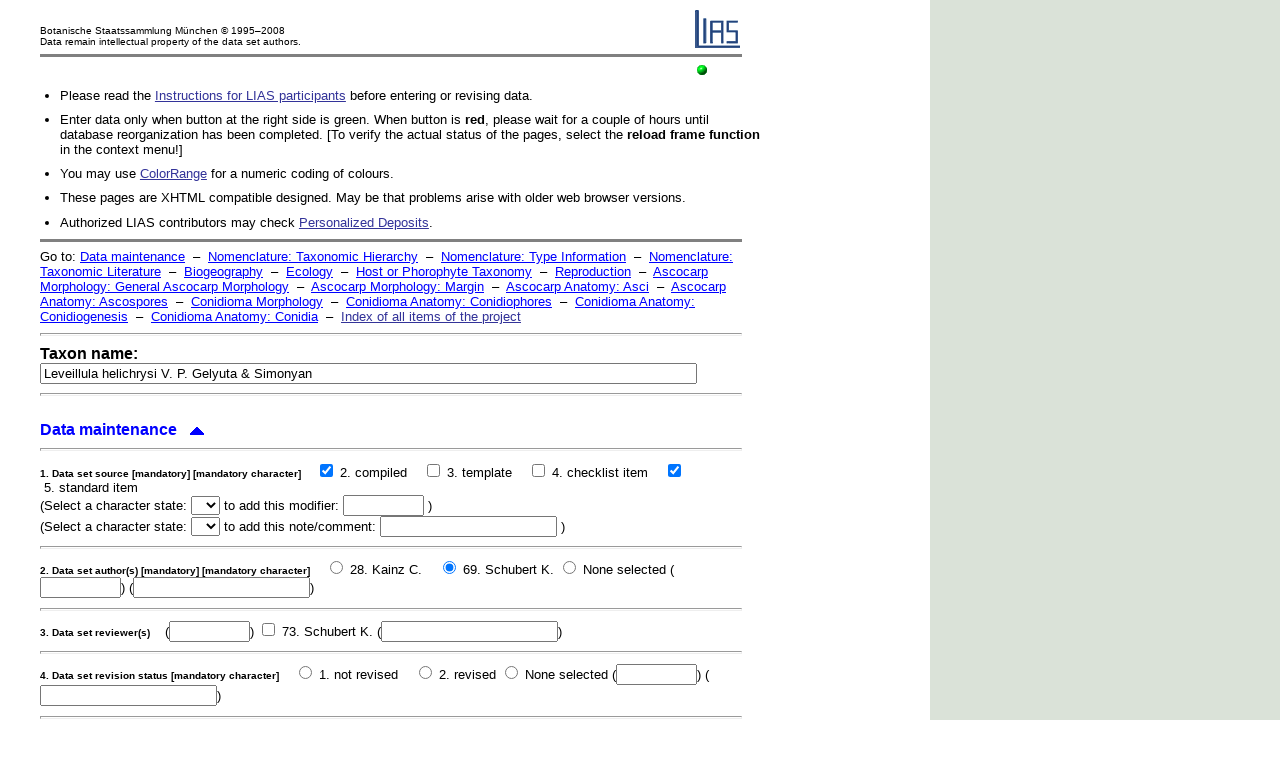

--- FILE ---
content_type: text/html
request_url: http://lias.net/Taxa/DataForms/erys33s24/Leveillula_helichrysi_V_P_Gelyuta_&_Simo.html
body_size: 280366
content:
<?xml version="1.0" encoding="UTF-8"?>
<!DOCTYPE html PUBLIC "-//W3C//DTD XHTML 1.0 Transitional//EN" "http://www.w3.org/TR/xhtml1/DTD/xhtml1-transitional.dtd">
<html xmlns="http://www.w3.org/1999/xhtml">

<head>
  <subtitle />
  <link href="http://www.lias.net/LiasNet.css" type="text/css" rel="stylesheet" />
  <link href="http://www.lias.net/LiasNet_p.css" type="text/css" rel="stylesheet" media="print" />
  <meta http-equiv="content-type" content="text/html; charset=iso-8859-1" />
  <meta http-equiv="expires" content="0" />
  <meta name="Copyright" content="Botanische Staatssammlung M&uuml;nchen &copy; 1995&#8211;2008<br />Data remain intellectual property of the data set authors." />
  <meta name="robots" content="noindex, nofollow">

  <script type="text/javascript" language="JavaScript">
  <!--
    function oeffnen(name) {
    window.open('http://www.lias.net/Descriptors/Alternative.html',name,'width=390,height=600,menubar=no,status=no');
    }
  //-->
  </script>

</head>

<body>

<img src="http://www.lias.net/Pictures/LIAS_small.gif" alt="to LIAS" border="0" align="right" />
<subtitle />

<br />
<div class="impressum">Botanische Staatssammlung M&uuml;nchen &copy; 1995&#8211;2008<br />
Data remain intellectual property of the data set authors.</div>

<hr noshade="noshade" />
<img src="http://www.lias.net/Taxa/DataForms/gifs/button.gif" style="position:absolute; left:695px" /><br />

<div><ul>
  <li>Please read the <a href="http://www.lias.net/Taxa/Instructions.html" target="_blank">Instructions for LIAS participants</a> before entering or revising data.</li>

  <li>Enter data only when button at the right side is green. When button is <b>red</b>,
  please wait for a couple of hours until database reorganization has been completed.
  [To verify the actual status of the pages, select the <b>reload frame function</b>
  in the context menu!]</li>

  <li>You may use <a href="http://www.lias.net/Descriptors/ColorRange.html" target="_blank">ColorRange</a> for a numeric coding of colours.</li>

  <li>These pages are XHTML compatible designed. May be that problems arise with
  older web browser versions.</li>

  <li>Authorized LIAS contributors may check <a href="http://www.lias.net/Taxa/Deposits/Deposits.html" target="_self">Personalized Deposits</a>.</li>

</ul></div>

<hr noshade="noshade" />

<a name="TOP"></a>Go to: <a href="#H11"><font color="#0000ff">Data maintenance</font></a> 
 &nbsp;&ndash;&nbsp; <a href="#H12"><font color="#0000ff">Nomenclature: Taxonomic Hierarchy</font></a> 
 &nbsp;&ndash;&nbsp; <a href="#H13"><font color="#0000ff">Nomenclature: Type Information</font></a> 
 &nbsp;&ndash;&nbsp; <a href="#H14"><font color="#0000ff">Nomenclature: Taxonomic Literature</font></a> 
 &nbsp;&ndash;&nbsp; <a href="#H15"><font color="#0000ff">Biogeography</font></a> 
 &nbsp;&ndash;&nbsp; <a href="#H16"><font color="#0000ff">Ecology</font></a> 
 &nbsp;&ndash;&nbsp; <a href="#H17"><font color="#0000ff">Host or Phorophyte Taxonomy</font></a> 
 &nbsp;&ndash;&nbsp; <a href="#H32"><font color="#0000ff">Reproduction</font></a> 
 &nbsp;&ndash;&nbsp; <a href="#H33"><font color="#0000ff">Ascocarp Morphology: General Ascocarp Morphology</font></a> 
 &nbsp;&ndash;&nbsp; <a href="#H35"><font color="#0000ff">Ascocarp Morphology: Margin</font></a> 
 &nbsp;&ndash;&nbsp; <a href="#H51"><font color="#0000ff">Ascocarp Anatomy: Asci</font></a> 
 &nbsp;&ndash;&nbsp; <a href="#H52"><font color="#0000ff">Ascocarp Anatomy: Ascospores</font></a> 
 &nbsp;&ndash;&nbsp; <a href="#H53"><font color="#0000ff">Conidioma Morphology</font></a> 
 &nbsp;&ndash;&nbsp; <a href="#H55"><font color="#0000ff">Conidioma Anatomy: Conidiophores</font></a> 
 &nbsp;&ndash;&nbsp; <a href="#H56"><font color="#0000ff">Conidioma Anatomy: Conidiogenesis</font></a> 
 &nbsp;&ndash;&nbsp; <a href="#H58"><font color="#0000ff">Conidioma Anatomy: Conidia</font></a> 
 &nbsp;&ndash;&nbsp; <a href="index.html">Index of all items of the project</a> </p><hr />

<p>

<form action="http://www.lias.net/cgi-bin/CGIReturn.pl" method="post">
<p><b><font face="Arial,Helvetica" size="3">Taxon name:</font></b><br />
<input name="DHF_V11ErysiphaceaeDHF_IID2915" value="Leveillula helichrysi V. P. Gelyuta &amp; Simonyan" size="80" /></p>


</p><hr />
<p>
<br />
<a name="H11"></a><b><font face="Arial,Helvetica" size="3" color="#0000ff">Data maintenance</font></b> &nbsp; <a href="#TOP"><img src="../gifs/upArrow.gif" alt="back to top" align="center" border="0" /></a> 
<br />

</p><hr />
<p><b><font face="Arial,Helvetica" size="1">1. Data set source [mandatory] [mandatory character] </font></b>
&nbsp;&nbsp; <input type="checkbox" name="C1" value="2" checked="checked" />&nbsp;<font face="Arial,Helvetica" size="2">2.&nbsp;compiled</font> 
&nbsp;&nbsp; <input type="checkbox" name="C1" value="3" />&nbsp;<font face="Arial,Helvetica" size="2">3.&nbsp;template</font> 
&nbsp;&nbsp; <input type="checkbox" name="C1" value="4" />&nbsp;<font face="Arial,Helvetica" size="2">4.&nbsp;checklist item</font> 
&nbsp;&nbsp; <input type="checkbox" name="C1" value="5" checked="checked" />&nbsp;<font face="Arial,Helvetica" size="2">5.&nbsp;standard item</font> <br />

(<font face="Arial,Helvetica" size="2">Select a character state:</font> <select name="M1_$">
 <option selected="selected"> 
 <option> 2
 <option> 3
 <option> 4
 <option> 5
</select> <font face="Arial,Helvetica" size="2">to add this modifier:</font> <input name="M1__" size="8" /> )<br />

(<font face="Arial,Helvetica" size="2">Select a character state:</font> <select name="N1_$">
 <option selected="selected"> 
 <option> 2
 <option> 3
 <option> 4
 <option> 5
</select> <font face="Arial,Helvetica" size="2">to add this note/comment:</font> <input name="N1__" size="20" /> )
</p><hr />
<p><b><font face="Arial,Helvetica" size="1">2. Data set author(s) [mandatory] [mandatory character] </font></b>
&nbsp;&nbsp; <input type="radio" name="C2" value="28" checked="checked" />&nbsp;<font face="Arial,Helvetica" size="2">28.&nbsp;Kainz C.</font> 
&nbsp;&nbsp; <input type="radio" name="C2" value="69" checked="checked" />&nbsp;<font face="Arial,Helvetica" size="2">69.&nbsp;Schubert K.</font> <input type="radio" name="C2" value="" />&nbsp;<font face="Arial,Helvetica" size="2">None selected</font> (<input name="M2_69" size="8" />)  (<input name="N2_69" size="20" />)
</p><hr />
<p><b><font face="Arial,Helvetica" size="1">3. Data set reviewer(s) </font></b>
&nbsp;&nbsp;  (<input name="M3_73" size="8" />) <input type="checkbox" name="C3" value="73" />&nbsp;<font face="Arial,Helvetica" size="2">73.&nbsp;Schubert K.</font> (<input name="N3_73" size="20" />) 
</p><hr />
<p><b><font face="Arial,Helvetica" size="1">4. Data set revision status [mandatory character] </font></b>
&nbsp;&nbsp; <input type="radio" name="C4" value="1" />&nbsp;<font face="Arial,Helvetica" size="2">1.&nbsp;not revised</font> 
&nbsp;&nbsp; <input type="radio" name="C4" value="2" />&nbsp;<font face="Arial,Helvetica" size="2">2.&nbsp;revised</font> <input type="radio" name="C4" value="" />&nbsp;<font face="Arial,Helvetica" size="2">None selected</font> (<input name="M4_1" size="8" />)  (<input name="N4_1" size="20" />)
</p><hr />
<p>
<br />
<a name="H12"></a><b><font face="Arial,Helvetica" size="3" color="#0000ff">Nomenclature: Taxonomic Hierarchy</font></b> &nbsp; <a href="#TOP"><img src="../gifs/upArrow.gif" alt="back to top" align="center" border="0" /></a> 
<br />

</p><hr />
<p><b><font face="Arial,Helvetica" size="1">7. Current taxonomic status </font></b>
&nbsp;&nbsp; <input type="checkbox" name="C7" value="1" checked="checked" />&nbsp;<font face="Arial,Helvetica" size="2">1.&nbsp;accepted</font> 
&nbsp;&nbsp; <input type="checkbox" name="C7" value="2" />&nbsp;<font face="Arial,Helvetica" size="2">2.&nbsp;basionymous</font> <br />

(<font face="Arial,Helvetica" size="2">Select a character state:</font> <select name="M7_$">
 <option selected="selected"> 
 <option> 1
 <option> 2
</select> <font face="Arial,Helvetica" size="2">to add this modifier:</font> <input name="M7__" size="8" /> )<br />

(<font face="Arial,Helvetica" size="2">Select a character state:</font> <select name="N7_$">
 <option selected="selected"> 
 <option> 1
 <option> 2
</select> <font face="Arial,Helvetica" size="2">to add this note/comment:</font> <input name="N7__" size="20" /> )
</p><hr />
<p><b><font face="Arial,Helvetica" size="1">8. Taxonomic rank [mandatory] [mandatory character] </font></b>
&nbsp;&nbsp; <input type="radio" name="C8" value="2" checked="checked" />&nbsp;<font face="Arial,Helvetica" size="2">2.&nbsp;species</font> 
&nbsp;&nbsp; <input type="radio" name="C8" value="3" />&nbsp;<font face="Arial,Helvetica" size="2">3.&nbsp;subspecies</font> 
&nbsp;&nbsp; <input type="radio" name="C8" value="4" />&nbsp;<font face="Arial,Helvetica" size="2">4.&nbsp;variety</font> 
&nbsp;&nbsp; <input type="radio" name="C8" value="5" />&nbsp;<font face="Arial,Helvetica" size="2">5.&nbsp;form</font> <input type="radio" name="C8" value="" />&nbsp;<font face="Arial,Helvetica" size="2">None selected</font> (<input name="M8_2" size="8" />)  (<input name="N8_2" size="20" />)
</p><hr />
<p><b><font face="Arial,Helvetica" size="1">9. Currently accepted name </font></b><br />
<input name="T9" size="80" /><br />
<br />
<b><font face="Arial,Helvetica" size="1">12. Synonyms </font></b><br />
<input name="T12" size="80" /><br />

</p><hr />
<p><b><font face="Arial,Helvetica" size="1">13. Family name [mandatory] [mandatory character] </font></b>
&nbsp;&nbsp; <input type="radio" name="C13" value="41" checked="checked" />&nbsp;<font face="Arial,Helvetica" size="2">41.&nbsp;Erysiphaceae Tul. &amp; C. Tul.</font> <input type="radio" name="C13" value="" />&nbsp;<font face="Arial,Helvetica" size="2">None selected</font> (<input name="M13_41" size="8" />)  (<input name="N13_41" size="20" />)
</p><hr />
<p><b><font face="Arial,Helvetica" size="1">14. Suborder name </font></b>
&nbsp;&nbsp; <input type="radio" name="C14" value="3" />&nbsp;<font face="Arial,Helvetica" size="2">3.&nbsp;Agyriineae</font> <input type="radio" name="C14" value="" />&nbsp;<font face="Arial,Helvetica" size="2">None selected</font> (<input name="M14_3" size="8" />)  (<input name="N14_3" size="20" />)
</p><hr />
<p><b><font face="Arial,Helvetica" size="1">15. Order name </font></b>
&nbsp;&nbsp; <input type="radio" name="C15" value="6" checked="checked" />&nbsp;<font face="Arial,Helvetica" size="2">6.&nbsp;Erysiphales</font> <input type="radio" name="C15" value="" />&nbsp;<font face="Arial,Helvetica" size="2">None selected</font> (<input name="M15_6" size="8" />)  (<input name="N15_6" size="20" />)
</p><hr />
<p>
<br />
<a name="H13"></a><b><font face="Arial,Helvetica" size="3" color="#0000ff">Nomenclature: Type Information</font></b> &nbsp; <a href="#TOP"><img src="../gifs/upArrow.gif" alt="back to top" align="center" border="0" /></a> 
<br />

</p><hr />
<p><b><font face="Arial,Helvetica" size="1">16. Basionym </font></b><br />
<input name="T16" value="Leveillula helichrysi V. P. Gelyuta &amp; Simonyan" size="80" /><br />
<br />
<b><font face="Arial,Helvetica" size="1">17. Type </font></b><br />
<input name="T17" value="Leveillula helichrysi V. P. Gelyuta &amp; Simonyan" size="80" /><br />
<br />
<b><font face="Arial,Helvetica" size="1">19. Protologue </font></b><br />
<input name="T19" size="80" /><br />
<br />
<b><font face="Arial,Helvetica" size="1">20. Type specimen label data </font></b><br />
<textarea name="T20" cols="70" rows="4" wrap="soft"></textarea><br />
<br />

<br />
<a name="H14"></a><b><font face="Arial,Helvetica" size="3" color="#0000ff">Nomenclature: Taxonomic Literature</font></b> &nbsp; <a href="#TOP"><img src="../gifs/upArrow.gif" alt="back to top" align="center" border="0" /></a> 
<br />
<br />
<b><font face="Arial,Helvetica" size="1">21. Taxonomic notes </font></b><br />
<input name="T21" value="+ ascomata outer peridial cell 5-25 &micro;m diam., angular-irregular to sinuous in outline, dark brown" size="80" /><br />
<br />
<b><font face="Arial,Helvetica" size="1">22. Taxonomic literature </font></b><br />
<input name="T22" value="Boyle H. &amp; Braun U., Mycologia Balcanica 2: 179-180 (2005)" size="80" /><br />

</p><hr />
<p>
<br />
<a name="H15"></a><b><font face="Arial,Helvetica" size="3" color="#0000ff">Biogeography</font></b> &nbsp; <a href="#TOP"><img src="../gifs/upArrow.gif" alt="back to top" align="center" border="0" /></a> 
<br />

</p><hr />
<p><b><font face="Arial,Helvetica" size="1">23. Hemisphere distribution </font></b>
&nbsp;&nbsp; <input type="checkbox" name="C23" value="1" checked="checked" />&nbsp;<font face="Arial,Helvetica" size="2">1.&nbsp;Northern hemispheric</font> 
&nbsp;&nbsp; <input type="checkbox" name="C23" value="2" />&nbsp;<font face="Arial,Helvetica" size="2">2.&nbsp;Southern hemispheric</font> <br />

(<font face="Arial,Helvetica" size="2">Select a character state:</font> <select name="M23_$">
 <option selected="selected"> 
 <option> 1
 <option> 2
</select> <font face="Arial,Helvetica" size="2">to add this modifier:</font> <input name="M23__" size="8" /> )<br />

(<font face="Arial,Helvetica" size="2">Select a character state:</font> <select name="N23_$">
 <option selected="selected"> 
 <option> 1
 <option> 2
</select> <font face="Arial,Helvetica" size="2">to add this note/comment:</font> <input name="N23__" size="20" /> )
</p><hr />
<p><b><font face="Arial,Helvetica" size="1">24. Floristic province {= zonal distribution} [mandatory] [mandatory character] </font></b>
&nbsp;&nbsp; <input type="checkbox" name="C24" value="1" />&nbsp;<font face="Arial,Helvetica" size="2">1.&nbsp;holarctic</font> 
&nbsp;&nbsp; <input type="checkbox" name="C24" value="2" />&nbsp;<font face="Arial,Helvetica" size="2">2.&nbsp;arctic</font> 
&nbsp;&nbsp; <input type="checkbox" name="C24" value="3" />&nbsp;<font face="Arial,Helvetica" size="2">3.&nbsp;subarctic</font> 
&nbsp;&nbsp; <input type="checkbox" name="C24" value="4" />&nbsp;<font face="Arial,Helvetica" size="2">4.&nbsp;boreal</font> 
&nbsp;&nbsp; <input type="checkbox" name="C24" value="5" />&nbsp;<font face="Arial,Helvetica" size="2">5.&nbsp;Mediterranean</font> 
&nbsp;&nbsp; <input type="checkbox" name="C24" value="6" />&nbsp;<font face="Arial,Helvetica" size="2">6.&nbsp;subtropical</font> 
&nbsp;&nbsp; <input type="checkbox" name="C24" value="7" />&nbsp;<font face="Arial,Helvetica" size="2">7.&nbsp;pantropical</font> 
&nbsp;&nbsp; <input type="checkbox" name="C24" value="8" />&nbsp;<font face="Arial,Helvetica" size="2">8.&nbsp;neotropical</font> 
&nbsp;&nbsp; <input type="checkbox" name="C24" value="9" />&nbsp;<font face="Arial,Helvetica" size="2">9.&nbsp;palaeotropic</font> 
&nbsp;&nbsp; <input type="checkbox" name="C24" value="10" />&nbsp;<font face="Arial,Helvetica" size="2">10.&nbsp;subantarctic</font> 
&nbsp;&nbsp; <input type="checkbox" name="C24" value="11" />&nbsp;<font face="Arial,Helvetica" size="2">11.&nbsp;antarctic</font> 
&nbsp;&nbsp; <input type="checkbox" name="C24" value="14" />&nbsp;<font face="Arial,Helvetica" size="2">14.&nbsp;cosmopolitan</font> <br />

(<font face="Arial,Helvetica" size="2">Select a character state:</font> <select name="M24_$">
 <option selected="selected"> 
 <option> 1
 <option> 2
 <option> 3
 <option> 4
 <option> 5
 <option> 6
 <option> 7
 <option> 8
 <option> 9
 <option> 10
 <option> 11
 <option> 14
</select> <font face="Arial,Helvetica" size="2">to add this modifier:</font> <input name="M24__" size="8" /> )<br />

(<font face="Arial,Helvetica" size="2">Select a character state:</font> <select name="N24_$">
 <option selected="selected"> 
 <option> 1
 <option> 2
 <option> 3
 <option> 4
 <option> 5
 <option> 6
 <option> 7
 <option> 8
 <option> 9
 <option> 10
 <option> 11
 <option> 14
</select> <font face="Arial,Helvetica" size="2">to add this note/comment:</font> <input name="N24__" size="20" /> )
</p><hr />
<p><b><font face="Arial,Helvetica" size="1">25. Altitude [mandatory] [mandatory character] </font></b>
&nbsp;&nbsp; <input type="checkbox" name="C25" value="1" />&nbsp;<font face="Arial,Helvetica" size="2">1.&nbsp;coastal</font> 
&nbsp;&nbsp; <input type="checkbox" name="C25" value="2" />&nbsp;<font face="Arial,Helvetica" size="2">2.&nbsp;colline</font> 
&nbsp;&nbsp; <input type="checkbox" name="C25" value="3" />&nbsp;<font face="Arial,Helvetica" size="2">3.&nbsp;submontane</font> 
&nbsp;&nbsp; <input type="checkbox" name="C25" value="4" />&nbsp;<font face="Arial,Helvetica" size="2">4.&nbsp;montane</font> 
&nbsp;&nbsp; <input type="checkbox" name="C25" value="5" />&nbsp;<font face="Arial,Helvetica" size="2">5.&nbsp;upper montane</font> 
&nbsp;&nbsp; <input type="checkbox" name="C25" value="6" />&nbsp;<font face="Arial,Helvetica" size="2">6.&nbsp;subalpine</font> 
&nbsp;&nbsp; <input type="checkbox" name="C25" value="7" />&nbsp;<font face="Arial,Helvetica" size="2">7.&nbsp;alpine</font> <br />

(<font face="Arial,Helvetica" size="2">Select a character state:</font> <select name="M25_$">
 <option selected="selected"> 
 <option> 1
 <option> 2
 <option> 3
 <option> 4
 <option> 5
 <option> 6
 <option> 7
</select> <font face="Arial,Helvetica" size="2">to add this modifier:</font> <input name="M25__" size="8" /> )<br />

(<font face="Arial,Helvetica" size="2">Select a character state:</font> <select name="N25_$">
 <option selected="selected"> 
 <option> 1
 <option> 2
 <option> 3
 <option> 4
 <option> 5
 <option> 6
 <option> 7
</select> <font face="Arial,Helvetica" size="2">to add this note/comment:</font> <input name="N25__" size="20" /> )
</p><hr />
<p><b><font face="Arial,Helvetica" size="1">27. Continent distribution [mandatory] [mandatory character] </font></b>
&nbsp;&nbsp; <input type="checkbox" name="C27" value="1" />&nbsp;<font face="Arial,Helvetica" size="2">1.&nbsp;Africa</font> 
&nbsp;&nbsp; <input type="checkbox" name="C27" value="2" />&nbsp;<font face="Arial,Helvetica" size="2">2.&nbsp;Antarctica</font> 
&nbsp;&nbsp; <input type="checkbox" name="C27" value="3" />&nbsp;<font face="Arial,Helvetica" size="2">3.&nbsp;Asia-Temperate</font> 
&nbsp;&nbsp; <input type="checkbox" name="C27" value="4" />&nbsp;<font face="Arial,Helvetica" size="2">4.&nbsp;Australasia</font> 
&nbsp;&nbsp; <input type="checkbox" name="C27" value="5" checked="checked" />&nbsp;<font face="Arial,Helvetica" size="2">5.&nbsp;Europe</font> 
&nbsp;&nbsp; <input type="checkbox" name="C27" value="6" />&nbsp;<font face="Arial,Helvetica" size="2">6.&nbsp;Northern America</font> 
&nbsp;&nbsp; <input type="checkbox" name="C27" value="7" />&nbsp;<font face="Arial,Helvetica" size="2">7.&nbsp;Southern America</font> 
&nbsp;&nbsp; <input type="checkbox" name="C27" value="8" />&nbsp;<font face="Arial,Helvetica" size="2">8.&nbsp;Pacific</font> 
&nbsp;&nbsp; <input type="checkbox" name="C27" value="9" />&nbsp;<font face="Arial,Helvetica" size="2">9.&nbsp;Asia-Tropical</font> <br />

(<font face="Arial,Helvetica" size="2">Select a character state:</font> <select name="M27_$">
 <option selected="selected"> 
 <option> 1
 <option> 2
 <option> 3
 <option> 4
 <option> 5
 <option> 6
 <option> 7
 <option> 8
 <option> 9
</select> <font face="Arial,Helvetica" size="2">to add this modifier:</font> <input name="M27__" size="8" /> )<br />

(<font face="Arial,Helvetica" size="2">Select a character state:</font> <select name="N27_$">
 <option selected="selected"> 
 <option> 1
 <option> 2
 <option> 3
 <option> 4
 <option> 5
 <option> 6
 <option> 7
 <option> 8
 <option> 9
</select> <font face="Arial,Helvetica" size="2">to add this note/comment:</font> <input name="N27__" size="20" /> )
</p><hr />
<p><b><font face="Arial,Helvetica" size="1">28. Major geographic region </font></b>
&nbsp;&nbsp; <input type="checkbox" name="C28" value="1" />&nbsp;<font face="Arial,Helvetica" size="2">1.&nbsp;Northern Europe</font> 
&nbsp;&nbsp; <input type="checkbox" name="C28" value="2" />&nbsp;<font face="Arial,Helvetica" size="2">2.&nbsp;Middle Europe</font> 
&nbsp;&nbsp; <input type="checkbox" name="C28" value="3" />&nbsp;<font face="Arial,Helvetica" size="2">3.&nbsp;South-western Europe</font> 
&nbsp;&nbsp; <input type="checkbox" name="C28" value="4" />&nbsp;<font face="Arial,Helvetica" size="2">4.&nbsp;South-eastern Europe</font> 
&nbsp;&nbsp; <input type="checkbox" name="C28" value="5" />&nbsp;<font face="Arial,Helvetica" size="2">5.&nbsp;East Europe</font> 
&nbsp;&nbsp; <input type="checkbox" name="C28" value="6" />&nbsp;<font face="Arial,Helvetica" size="2">6.&nbsp;Northern Africa</font> 
&nbsp;&nbsp; <input type="checkbox" name="C28" value="7" />&nbsp;<font face="Arial,Helvetica" size="2">7.&nbsp;Macaronesia (Cape Verde &#150; Canary Islands &#150; Madeira &#150; Azores)</font> 
&nbsp;&nbsp; <input type="checkbox" name="C28" value="8" />&nbsp;<font face="Arial,Helvetica" size="2">8.&nbsp;Western Tropical Africa</font> 
&nbsp;&nbsp; <input type="checkbox" name="C28" value="9" />&nbsp;<font face="Arial,Helvetica" size="2">9.&nbsp;West-Central Tropical Africa</font> 
&nbsp;&nbsp; <input type="checkbox" name="C28" value="10" />&nbsp;<font face="Arial,Helvetica" size="2">10.&nbsp;North-eastern Tropical Africa</font> 
&nbsp;&nbsp; <input type="checkbox" name="C28" value="11" />&nbsp;<font face="Arial,Helvetica" size="2">11.&nbsp;Eastern Tropical Africa</font> 
&nbsp;&nbsp; <input type="checkbox" name="C28" value="12" />&nbsp;<font face="Arial,Helvetica" size="2">12.&nbsp;Southern Tropical Africa</font> 
&nbsp;&nbsp; <input type="checkbox" name="C28" value="13" />&nbsp;<font face="Arial,Helvetica" size="2">13.&nbsp;Southern Africa</font> 
&nbsp;&nbsp; <input type="checkbox" name="C28" value="14" />&nbsp;<font face="Arial,Helvetica" size="2">14.&nbsp;Middle Atlantic Islands</font> 
&nbsp;&nbsp; <input type="checkbox" name="C28" value="15" />&nbsp;<font face="Arial,Helvetica" size="2">15.&nbsp;Western Indian Islands</font> 
&nbsp;&nbsp; <input type="checkbox" name="C28" value="16" />&nbsp;<font face="Arial,Helvetica" size="2">16.&nbsp;Siberia</font> 
&nbsp;&nbsp; <input type="checkbox" name="C28" value="17" />&nbsp;<font face="Arial,Helvetica" size="2">17.&nbsp;Far Eastern Asia</font> 
&nbsp;&nbsp; <input type="checkbox" name="C28" value="18" />&nbsp;<font face="Arial,Helvetica" size="2">18.&nbsp;Middle Asia</font> 
&nbsp;&nbsp; <input type="checkbox" name="C28" value="19" />&nbsp;<font face="Arial,Helvetica" size="2">19.&nbsp;Caucasus</font> 
&nbsp;&nbsp; <input type="checkbox" name="C28" value="20" />&nbsp;<font face="Arial,Helvetica" size="2">20.&nbsp;Western Asia</font> 
&nbsp;&nbsp; <input type="checkbox" name="C28" value="21" />&nbsp;<font face="Arial,Helvetica" size="2">21.&nbsp;Arabian Peninsula</font> 
&nbsp;&nbsp; <input type="checkbox" name="C28" value="22" />&nbsp;<font face="Arial,Helvetica" size="2">22.&nbsp;China</font> 
&nbsp;&nbsp; <input type="checkbox" name="C28" value="23" />&nbsp;<font face="Arial,Helvetica" size="2">23.&nbsp;Mongolia</font> 
&nbsp;&nbsp; <input type="checkbox" name="C28" value="24" />&nbsp;<font face="Arial,Helvetica" size="2">24.&nbsp;Eastern Asia</font> 
&nbsp;&nbsp; <input type="checkbox" name="C28" value="25" />&nbsp;<font face="Arial,Helvetica" size="2">25.&nbsp;Indian Subcontinent</font> 
&nbsp;&nbsp; <input type="checkbox" name="C28" value="26" />&nbsp;<font face="Arial,Helvetica" size="2">26.&nbsp;Indochinese Pensinsula (Southeast Asia)</font> 
&nbsp;&nbsp; <input type="checkbox" name="C28" value="27" />&nbsp;<font face="Arial,Helvetica" size="2">27.&nbsp;Malesia (South-eastern Asian Islands)</font> 
&nbsp;&nbsp; <input type="checkbox" name="C28" value="28" />&nbsp;<font face="Arial,Helvetica" size="2">28.&nbsp;North Indian Islands</font> 
&nbsp;&nbsp; <input type="checkbox" name="C28" value="29" />&nbsp;<font face="Arial,Helvetica" size="2">29.&nbsp;Australia</font> 
&nbsp;&nbsp; <input type="checkbox" name="C28" value="30" />&nbsp;<font face="Arial,Helvetica" size="2">30.&nbsp;New Zealand</font> 
&nbsp;&nbsp; <input type="checkbox" name="C28" value="31" />&nbsp;<font face="Arial,Helvetica" size="2">31.&nbsp;South-western Pacific Islands<br />
South</font> 
&nbsp;&nbsp; <input type="checkbox" name="C28" value="32" />&nbsp;<font face="Arial,Helvetica" size="2">32.&nbsp;South-Central Pacific Islands</font> 
&nbsp;&nbsp; <input type="checkbox" name="C28" value="33" />&nbsp;<font face="Arial,Helvetica" size="2">33.&nbsp;North-western Pacific Islands</font> 
&nbsp;&nbsp; <input type="checkbox" name="C28" value="34" />&nbsp;<font face="Arial,Helvetica" size="2">34.&nbsp;North-Central Pacific Islands</font> 
&nbsp;&nbsp; <input type="checkbox" name="C28" value="35" />&nbsp;<font face="Arial,Helvetica" size="2">35.&nbsp;Subarctic America</font> 
&nbsp;&nbsp; <input type="checkbox" name="C28" value="36" />&nbsp;<font face="Arial,Helvetica" size="2">36.&nbsp;Western Canada</font> 
&nbsp;&nbsp; <input type="checkbox" name="C28" value="37" />&nbsp;<font face="Arial,Helvetica" size="2">37.&nbsp;Eastern Canada</font> 
&nbsp;&nbsp; <input type="checkbox" name="C28" value="38" />&nbsp;<font face="Arial,Helvetica" size="2">38.&nbsp;North-western U.S.A.</font> 
&nbsp;&nbsp; <input type="checkbox" name="C28" value="39" />&nbsp;<font face="Arial,Helvetica" size="2">39.&nbsp;North-Central U.S.A.</font> 
&nbsp;&nbsp; <input type="checkbox" name="C28" value="40" />&nbsp;<font face="Arial,Helvetica" size="2">40.&nbsp;North-eastern U.S.A.</font> 
&nbsp;&nbsp; <input type="checkbox" name="C28" value="41" />&nbsp;<font face="Arial,Helvetica" size="2">41.&nbsp;South-western U.S.A.</font> 
&nbsp;&nbsp; <input type="checkbox" name="C28" value="42" />&nbsp;<font face="Arial,Helvetica" size="2">42.&nbsp;South-Central U.S.A.</font> 
&nbsp;&nbsp; <input type="checkbox" name="C28" value="43" />&nbsp;<font face="Arial,Helvetica" size="2">43.&nbsp;South-eastern U.S.A.</font> 
&nbsp;&nbsp; <input type="checkbox" name="C28" value="44" />&nbsp;<font face="Arial,Helvetica" size="2">44.&nbsp;North and Central Mexico</font> 
&nbsp;&nbsp; <input type="checkbox" name="C28" value="45" />&nbsp;<font face="Arial,Helvetica" size="2">45.&nbsp;Mesoamerica</font> 
&nbsp;&nbsp; <input type="checkbox" name="C28" value="46" />&nbsp;<font face="Arial,Helvetica" size="2">46.&nbsp;Caribbean</font> 
&nbsp;&nbsp; <input type="checkbox" name="C28" value="47" />&nbsp;<font face="Arial,Helvetica" size="2">47.&nbsp;Northern South America (Guyana)</font> 
&nbsp;&nbsp; <input type="checkbox" name="C28" value="48" />&nbsp;<font face="Arial,Helvetica" size="2">48.&nbsp;Western South America (Andes)</font> 
&nbsp;&nbsp; <input type="checkbox" name="C28" value="49" />&nbsp;<font face="Arial,Helvetica" size="2">49.&nbsp;Brazil (Amazon)</font> 
&nbsp;&nbsp; <input type="checkbox" name="C28" value="50" />&nbsp;<font face="Arial,Helvetica" size="2">50.&nbsp;Southern South America (dry and subtropical)</font> 
&nbsp;&nbsp; <input type="checkbox" name="C28" value="51" />&nbsp;<font face="Arial,Helvetica" size="2">51.&nbsp;Subantarctic Islands</font> 
&nbsp;&nbsp; <input type="checkbox" name="C28" value="52" />&nbsp;<font face="Arial,Helvetica" size="2">52.&nbsp;Antarctic Continent</font> <br />

(<font face="Arial,Helvetica" size="2">Select a character state:</font> <select name="M28_$">
 <option selected="selected"> 
 <option> 1
 <option> 2
 <option> 3
 <option> 4
 <option> 5
 <option> 6
 <option> 7
 <option> 8
 <option> 9
 <option> 10
 <option> 11
 <option> 12
 <option> 13
 <option> 14
 <option> 15
 <option> 16
 <option> 17
 <option> 18
 <option> 19
 <option> 20
 <option> 21
 <option> 22
 <option> 23
 <option> 24
 <option> 25
 <option> 26
 <option> 27
 <option> 28
 <option> 29
 <option> 30
 <option> 31
 <option> 32
 <option> 33
 <option> 34
 <option> 35
 <option> 36
 <option> 37
 <option> 38
 <option> 39
 <option> 40
 <option> 41
 <option> 42
 <option> 43
 <option> 44
 <option> 45
 <option> 46
 <option> 47
 <option> 48
 <option> 49
 <option> 50
 <option> 51
 <option> 52
</select> <font face="Arial,Helvetica" size="2">to add this modifier:</font> <input name="M28__" size="8" /> )<br />

(<font face="Arial,Helvetica" size="2">Select a character state:</font> <select name="N28_$">
 <option selected="selected"> 
 <option> 1
 <option> 2
 <option> 3
 <option> 4
 <option> 5
 <option> 6
 <option> 7
 <option> 8
 <option> 9
 <option> 10
 <option> 11
 <option> 12
 <option> 13
 <option> 14
 <option> 15
 <option> 16
 <option> 17
 <option> 18
 <option> 19
 <option> 20
 <option> 21
 <option> 22
 <option> 23
 <option> 24
 <option> 25
 <option> 26
 <option> 27
 <option> 28
 <option> 29
 <option> 30
 <option> 31
 <option> 32
 <option> 33
 <option> 34
 <option> 35
 <option> 36
 <option> 37
 <option> 38
 <option> 39
 <option> 40
 <option> 41
 <option> 42
 <option> 43
 <option> 44
 <option> 45
 <option> 46
 <option> 47
 <option> 48
 <option> 49
 <option> 50
 <option> 51
 <option> 52
</select> <font face="Arial,Helvetica" size="2">to add this note/comment:</font> <input name="N28__" size="20" /> )
</p><hr />
<p><b><font face="Arial,Helvetica" size="1">29. European distribution records </font></b>
&nbsp;&nbsp; <input type="checkbox" name="C29" value="1" />&nbsp;<font face="Arial,Helvetica" size="2">1.&nbsp;Denmark</font> 
&nbsp;&nbsp; <input type="checkbox" name="C29" value="2" />&nbsp;<font face="Arial,Helvetica" size="2">2.&nbsp;Finland</font> 
&nbsp;&nbsp; <input type="checkbox" name="C29" value="3" />&nbsp;<font face="Arial,Helvetica" size="2">3.&nbsp;Faeroe Islands (Denmark)</font> 
&nbsp;&nbsp; <input type="checkbox" name="C29" value="4" />&nbsp;<font face="Arial,Helvetica" size="2">4.&nbsp;United Kingdom</font> 
&nbsp;&nbsp; <input type="checkbox" name="C29" value="5" />&nbsp;<font face="Arial,Helvetica" size="2">5.&nbsp;Iceland</font> 
&nbsp;&nbsp; <input type="checkbox" name="C29" value="6" />&nbsp;<font face="Arial,Helvetica" size="2">6.&nbsp;Norway</font> 
&nbsp;&nbsp; <input type="checkbox" name="C29" value="7" />&nbsp;<font face="Arial,Helvetica" size="2">7.&nbsp;Svalbard (= Spitsbergen; Norway)</font> 
&nbsp;&nbsp; <input type="checkbox" name="C29" value="8" />&nbsp;<font face="Arial,Helvetica" size="2">8.&nbsp;Sweden</font> 
&nbsp;&nbsp; <input type="checkbox" name="C29" value="9" />&nbsp;<font face="Arial,Helvetica" size="2">9.&nbsp;Austria</font> 
&nbsp;&nbsp; <input type="checkbox" name="C29" value="10" />&nbsp;<font face="Arial,Helvetica" size="2">10.&nbsp;Benelux (Belgium &amp; Luxembourg)</font> 
&nbsp;&nbsp; <input type="checkbox" name="C29" value="11" />&nbsp;<font face="Arial,Helvetica" size="2">11.&nbsp;former Czechoslovakia (incl. Czech Republic &amp; Slovacia)</font> 
&nbsp;&nbsp; <input type="checkbox" name="C29" value="12" checked="checked" />&nbsp;<font face="Arial,Helvetica" size="2">12.&nbsp;Germany</font> 
&nbsp;&nbsp; <input type="checkbox" name="C29" value="13" />&nbsp;<font face="Arial,Helvetica" size="2">13.&nbsp;Hungary</font> 
&nbsp;&nbsp; <input type="checkbox" name="C29" value="14" />&nbsp;<font face="Arial,Helvetica" size="2">14.&nbsp;Netherlands</font> 
&nbsp;&nbsp;  (<input name="M29_15" value="?" size="8" />) <input type="checkbox" name="C29" value="15" checked="checked" />&nbsp;<font face="Arial,Helvetica" size="2">15.&nbsp;Poland</font> 
&nbsp;&nbsp; <input type="checkbox" name="C29" value="16" />&nbsp;<font face="Arial,Helvetica" size="2">16.&nbsp;Switzerland (incl. Liechtenstein)</font> 
&nbsp;&nbsp; <input type="checkbox" name="C29" value="17" />&nbsp;<font face="Arial,Helvetica" size="2">17.&nbsp;Balearic Islands</font> 
&nbsp;&nbsp; <input type="checkbox" name="C29" value="18" />&nbsp;<font face="Arial,Helvetica" size="2">18.&nbsp;Corsica (France)</font> 
&nbsp;&nbsp; <input type="checkbox" name="C29" value="19" checked="checked" />&nbsp;<font face="Arial,Helvetica" size="2">19.&nbsp;France (excl. Corsica)</font> (<input name="N29_19" value="?" size="20" />) 
&nbsp;&nbsp; <input type="checkbox" name="C29" value="20" />&nbsp;<font face="Arial,Helvetica" size="2">20.&nbsp;Portugal</font> 
&nbsp;&nbsp; <input type="checkbox" name="C29" value="21" />&nbsp;<font face="Arial,Helvetica" size="2">21.&nbsp;Sardinia (Italy)</font> 
&nbsp;&nbsp; <input type="checkbox" name="C29" value="22" />&nbsp;<font face="Arial,Helvetica" size="2">22.&nbsp;Spain (incl. Andorra &amp; Monaco)</font> 
&nbsp;&nbsp; <input type="checkbox" name="C29" value="23" />&nbsp;<font face="Arial,Helvetica" size="2">23.&nbsp;Albania</font> 
&nbsp;&nbsp; <input type="checkbox" name="C29" value="24" />&nbsp;<font face="Arial,Helvetica" size="2">24.&nbsp;Bulgaria</font> 
&nbsp;&nbsp; <input type="checkbox" name="C29" value="25" />&nbsp;<font face="Arial,Helvetica" size="2">25.&nbsp;Greece</font> 
&nbsp;&nbsp; <input type="checkbox" name="C29" value="26" />&nbsp;<font face="Arial,Helvetica" size="2">26.&nbsp;Italy (incl. San Marino &amp; The Vatican City, excl. Sicily, Sardinia)</font> 
&nbsp;&nbsp; <input type="checkbox" name="C29" value="27" />&nbsp;<font face="Arial,Helvetica" size="2">27.&nbsp;Crete</font> 
&nbsp;&nbsp; <input type="checkbox" name="C29" value="28" />&nbsp;<font face="Arial,Helvetica" size="2">28.&nbsp;Romania</font> 
&nbsp;&nbsp; <input type="checkbox" name="C29" value="29" />&nbsp;<font face="Arial,Helvetica" size="2">29.&nbsp;Sicilia (Italy)</font> 
&nbsp;&nbsp; <input type="checkbox" name="C29" value="30" />&nbsp;<font face="Arial,Helvetica" size="2">30.&nbsp;European Turkey</font> 
&nbsp;&nbsp; <input type="checkbox" name="C29" value="31" />&nbsp;<font face="Arial,Helvetica" size="2">31.&nbsp;Former Yugoslavia [incl. Bosnia and Herzegovina, Croatia, Macedonia, Moldova, Serbia and Montenegro, Slovenia]</font> 
&nbsp;&nbsp; <input type="checkbox" name="C29" value="32" />&nbsp;<font face="Arial,Helvetica" size="2">32.&nbsp;Belarus</font> 
&nbsp;&nbsp; <input type="checkbox" name="C29" value="33" />&nbsp;<font face="Arial,Helvetica" size="2">33.&nbsp;Baltic States (Estonia, Lithuania, Latvia)</font> 
&nbsp;&nbsp; <input type="checkbox" name="C29" value="34" />&nbsp;<font face="Arial,Helvetica" size="2">34.&nbsp;Crimea (Ukraine)</font> 
&nbsp;&nbsp; <input type="checkbox" name="C29" value="39" />&nbsp;<font face="Arial,Helvetica" size="2">39.&nbsp;North-western Russia</font> 
&nbsp;&nbsp; <input type="checkbox" name="C29" value="40" checked="checked" />&nbsp;<font face="Arial,Helvetica" size="2">40.&nbsp;Ukraine</font> 
&nbsp;&nbsp; <input type="checkbox" name="C29" value="43" />&nbsp;<font face="Arial,Helvetica" size="2">43.&nbsp;Cyprus</font> 
&nbsp;&nbsp; <input type="checkbox" name="C29" value="44" />&nbsp;<font face="Arial,Helvetica" size="2">44.&nbsp;East Aegean Islands (Turkey &amp; Greece)</font> <br />

(<font face="Arial,Helvetica" size="2">Select a character state:</font> <select name="M29_$">
 <option selected="selected"> 
 <option> 1
 <option> 2
 <option> 3
 <option> 4
 <option> 5
 <option> 6
 <option> 7
 <option> 8
 <option> 9
 <option> 10
 <option> 11
 <option> 12
 <option> 13
 <option> 14
 <option> 15
 <option> 16
 <option> 17
 <option> 18
 <option> 19
 <option> 20
 <option> 21
 <option> 22
 <option> 23
 <option> 24
 <option> 25
 <option> 26
 <option> 27
 <option> 28
 <option> 29
 <option> 30
 <option> 31
 <option> 32
 <option> 33
 <option> 34
 <option> 39
 <option> 40
 <option> 43
 <option> 44
</select> <font face="Arial,Helvetica" size="2">to add this modifier:</font> <input name="M29__" size="8" /> )<br />

(<font face="Arial,Helvetica" size="2">Select a character state:</font> <select name="N29_$">
 <option selected="selected"> 
 <option> 1
 <option> 2
 <option> 3
 <option> 4
 <option> 5
 <option> 6
 <option> 7
 <option> 8
 <option> 9
 <option> 10
 <option> 11
 <option> 12
 <option> 13
 <option> 14
 <option> 15
 <option> 16
 <option> 17
 <option> 18
 <option> 19
 <option> 20
 <option> 21
 <option> 22
 <option> 23
 <option> 24
 <option> 25
 <option> 26
 <option> 27
 <option> 28
 <option> 29
 <option> 30
 <option> 31
 <option> 32
 <option> 33
 <option> 34
 <option> 39
 <option> 40
 <option> 43
 <option> 44
</select> <font face="Arial,Helvetica" size="2">to add this note/comment:</font> <input name="N29__" size="20" /> )
</p><hr />
<p><b><font face="Arial,Helvetica" size="1">30. African distribution records </font></b>
&nbsp;&nbsp; <input type="checkbox" name="C30" value="1" />&nbsp;<font face="Arial,Helvetica" size="2">1.&nbsp;Algeria</font> 
&nbsp;&nbsp; <input type="checkbox" name="C30" value="2" />&nbsp;<font face="Arial,Helvetica" size="2">2.&nbsp;Egypt</font> 
&nbsp;&nbsp; <input type="checkbox" name="C30" value="3" />&nbsp;<font face="Arial,Helvetica" size="2">3.&nbsp;Libya</font> 
&nbsp;&nbsp; <input type="checkbox" name="C30" value="4" />&nbsp;<font face="Arial,Helvetica" size="2">4.&nbsp;Morocco</font> 
&nbsp;&nbsp; <input type="checkbox" name="C30" value="5" />&nbsp;<font face="Arial,Helvetica" size="2">5.&nbsp;Tunisia</font> 
&nbsp;&nbsp; <input type="checkbox" name="C30" value="6" />&nbsp;<font face="Arial,Helvetica" size="2">6.&nbsp;Western Sahara (annexed by Morocco, formerly Mauritania)</font> 
&nbsp;&nbsp; <input type="checkbox" name="C30" value="7" />&nbsp;<font face="Arial,Helvetica" size="2">7.&nbsp;Azores (Portugal)</font> 
&nbsp;&nbsp; <input type="checkbox" name="C30" value="8" />&nbsp;<font face="Arial,Helvetica" size="2">8.&nbsp;Canary Islands (Spain)</font> 
&nbsp;&nbsp; <input type="checkbox" name="C30" value="9" />&nbsp;<font face="Arial,Helvetica" size="2">9.&nbsp;Cape Verde</font> 
&nbsp;&nbsp; <input type="checkbox" name="C30" value="10" />&nbsp;<font face="Arial,Helvetica" size="2">10.&nbsp;Madeira (Portugal)</font> 
&nbsp;&nbsp; <input type="checkbox" name="C30" value="11" />&nbsp;<font face="Arial,Helvetica" size="2">11.&nbsp;Selvagen Islands (Portugal)</font> 
&nbsp;&nbsp; <input type="checkbox" name="C30" value="12" />&nbsp;<font face="Arial,Helvetica" size="2">12.&nbsp;Benin</font> 
&nbsp;&nbsp; <input type="checkbox" name="C30" value="13" />&nbsp;<font face="Arial,Helvetica" size="2">13.&nbsp;Burkina Faso</font> 
&nbsp;&nbsp; <input type="checkbox" name="C30" value="14" />&nbsp;<font face="Arial,Helvetica" size="2">14.&nbsp;Gambia</font> 
&nbsp;&nbsp; <input type="checkbox" name="C30" value="15" />&nbsp;<font face="Arial,Helvetica" size="2">15.&nbsp;Ghana</font> 
&nbsp;&nbsp; <input type="checkbox" name="C30" value="16" />&nbsp;<font face="Arial,Helvetica" size="2">16.&nbsp;Guinea-Bissau</font> 
&nbsp;&nbsp; <input type="checkbox" name="C30" value="17" />&nbsp;<font face="Arial,Helvetica" size="2">17.&nbsp;Guinea</font> 
&nbsp;&nbsp; <input type="checkbox" name="C30" value="18" />&nbsp;<font face="Arial,Helvetica" size="2">18.&nbsp;Ivory Coast (Cote d'Ivoire)</font> 
&nbsp;&nbsp; <input type="checkbox" name="C30" value="19" />&nbsp;<font face="Arial,Helvetica" size="2">19.&nbsp;Liberia</font> 
&nbsp;&nbsp; <input type="checkbox" name="C30" value="20" />&nbsp;<font face="Arial,Helvetica" size="2">20.&nbsp;Mali</font> 
&nbsp;&nbsp; <input type="checkbox" name="C30" value="21" />&nbsp;<font face="Arial,Helvetica" size="2">21.&nbsp;Mauritania</font> 
&nbsp;&nbsp; <input type="checkbox" name="C30" value="22" />&nbsp;<font face="Arial,Helvetica" size="2">22.&nbsp;Nigeria</font> 
&nbsp;&nbsp; <input type="checkbox" name="C30" value="23" />&nbsp;<font face="Arial,Helvetica" size="2">23.&nbsp;Niger</font> 
&nbsp;&nbsp; <input type="checkbox" name="C30" value="24" />&nbsp;<font face="Arial,Helvetica" size="2">24.&nbsp;Senegal</font> 
&nbsp;&nbsp; <input type="checkbox" name="C30" value="25" />&nbsp;<font face="Arial,Helvetica" size="2">25.&nbsp;Sierra Leone</font> 
&nbsp;&nbsp; <input type="checkbox" name="C30" value="26" />&nbsp;<font face="Arial,Helvetica" size="2">26.&nbsp;Togo</font> 
&nbsp;&nbsp; <input type="checkbox" name="C30" value="27" />&nbsp;<font face="Arial,Helvetica" size="2">27.&nbsp;Burundi</font> 
&nbsp;&nbsp; <input type="checkbox" name="C30" value="28" />&nbsp;<font face="Arial,Helvetica" size="2">28.&nbsp;Cabinda (Angola)</font> 
&nbsp;&nbsp; <input type="checkbox" name="C30" value="29" />&nbsp;<font face="Arial,Helvetica" size="2">29.&nbsp;Central African Republic</font> 
&nbsp;&nbsp; <input type="checkbox" name="C30" value="30" />&nbsp;<font face="Arial,Helvetica" size="2">30.&nbsp;Cameroon</font> 
&nbsp;&nbsp; <input type="checkbox" name="C30" value="31" />&nbsp;<font face="Arial,Helvetica" size="2">31.&nbsp;Congo (Republic of Congo &amp; Democratic Republic of The Congo)</font> 
&nbsp;&nbsp; <input type="checkbox" name="C30" value="32" />&nbsp;<font face="Arial,Helvetica" size="2">32.&nbsp;Equatorial Guinea</font> 
&nbsp;&nbsp; <input type="checkbox" name="C30" value="33" />&nbsp;<font face="Arial,Helvetica" size="2">33.&nbsp;Gabon</font> 
&nbsp;&nbsp; <input type="checkbox" name="C30" value="34" />&nbsp;<font face="Arial,Helvetica" size="2">34.&nbsp;Gulf of Guinea Islands (Sao Tome &amp; Principe)</font> 
&nbsp;&nbsp; <input type="checkbox" name="C30" value="35" />&nbsp;<font face="Arial,Helvetica" size="2">35.&nbsp;Rwanda</font> 
&nbsp;&nbsp; <input type="checkbox" name="C30" value="36" />&nbsp;<font face="Arial,Helvetica" size="2">36.&nbsp;Zaire</font> 
&nbsp;&nbsp; <input type="checkbox" name="C30" value="37" />&nbsp;<font face="Arial,Helvetica" size="2">37.&nbsp;Chad</font> 
&nbsp;&nbsp; <input type="checkbox" name="C30" value="38" />&nbsp;<font face="Arial,Helvetica" size="2">38.&nbsp;Djibouti</font> 
&nbsp;&nbsp; <input type="checkbox" name="C30" value="39" />&nbsp;<font face="Arial,Helvetica" size="2">39.&nbsp;Ethiopia (incl. Eritrea)</font> 
&nbsp;&nbsp; <input type="checkbox" name="C30" value="40" />&nbsp;<font face="Arial,Helvetica" size="2">40.&nbsp;Socotra Island</font> 
&nbsp;&nbsp; <input type="checkbox" name="C30" value="41" />&nbsp;<font face="Arial,Helvetica" size="2">41.&nbsp;Somalia</font> 
&nbsp;&nbsp; <input type="checkbox" name="C30" value="42" />&nbsp;<font face="Arial,Helvetica" size="2">42.&nbsp;Sudan</font> 
&nbsp;&nbsp; <input type="checkbox" name="C30" value="43" />&nbsp;<font face="Arial,Helvetica" size="2">43.&nbsp;Kenya</font> 
&nbsp;&nbsp; <input type="checkbox" name="C30" value="44" />&nbsp;<font face="Arial,Helvetica" size="2">44.&nbsp;Tanzania</font> 
&nbsp;&nbsp; <input type="checkbox" name="C30" value="45" />&nbsp;<font face="Arial,Helvetica" size="2">45.&nbsp;Uganda</font> 
&nbsp;&nbsp; <input type="checkbox" name="C30" value="46" />&nbsp;<font face="Arial,Helvetica" size="2">46.&nbsp;Angola</font> 
&nbsp;&nbsp; <input type="checkbox" name="C30" value="47" />&nbsp;<font face="Arial,Helvetica" size="2">47.&nbsp;Malawi</font> 
&nbsp;&nbsp; <input type="checkbox" name="C30" value="48" />&nbsp;<font face="Arial,Helvetica" size="2">48.&nbsp;Mozambique</font> 
&nbsp;&nbsp; <input type="checkbox" name="C30" value="49" />&nbsp;<font face="Arial,Helvetica" size="2">49.&nbsp;Zambia</font> 
&nbsp;&nbsp; <input type="checkbox" name="C30" value="50" />&nbsp;<font face="Arial,Helvetica" size="2">50.&nbsp;Zimbabwe</font> 
&nbsp;&nbsp; <input type="checkbox" name="C30" value="51" />&nbsp;<font face="Arial,Helvetica" size="2">51.&nbsp;Botswana</font> 
&nbsp;&nbsp; <input type="checkbox" name="C30" value="52" />&nbsp;<font face="Arial,Helvetica" size="2">52.&nbsp;Cape Province (Eastern &amp; Western Cape; South Africa)</font> 
&nbsp;&nbsp; <input type="checkbox" name="C30" value="53" />&nbsp;<font face="Arial,Helvetica" size="2">53.&nbsp;Caprivi Strip (Namibia)</font> 
&nbsp;&nbsp; <input type="checkbox" name="C30" value="54" />&nbsp;<font face="Arial,Helvetica" size="2">54.&nbsp;Lesotho</font> 
&nbsp;&nbsp; <input type="checkbox" name="C30" value="55" />&nbsp;<font face="Arial,Helvetica" size="2">55.&nbsp;Namibia</font> 
&nbsp;&nbsp; <input type="checkbox" name="C30" value="56" />&nbsp;<font face="Arial,Helvetica" size="2">56.&nbsp;Natal (South Africa)</font> 
&nbsp;&nbsp; <input type="checkbox" name="C30" value="57" />&nbsp;<font face="Arial,Helvetica" size="2">57.&nbsp;Orange Free State (South Africa / Namibia)e</font> 
&nbsp;&nbsp; <input type="checkbox" name="C30" value="58" />&nbsp;<font face="Arial,Helvetica" size="2">58.&nbsp;Swaziland</font> 
&nbsp;&nbsp; <input type="checkbox" name="C30" value="59" />&nbsp;<font face="Arial,Helvetica" size="2">59.&nbsp;Transvaal (north-eastern South Africa)</font> 
&nbsp;&nbsp; <input type="checkbox" name="C30" value="60" />&nbsp;<font face="Arial,Helvetica" size="2">60.&nbsp;Ascension (overseas territory of the UK, part of the St. Helena Islands, Central South Atlantic Ocean)</font> 
&nbsp;&nbsp; <input type="checkbox" name="C30" value="61" />&nbsp;<font face="Arial,Helvetica" size="2">61.&nbsp;St Helena (overseas territory of the UK, Central South Atlantic Ocean)</font> 
&nbsp;&nbsp; <input type="checkbox" name="C30" value="62" />&nbsp;<font face="Arial,Helvetica" size="2">62.&nbsp;Aldabra Atoll (Seychelles)</font> 
&nbsp;&nbsp; <input type="checkbox" name="C30" value="63" />&nbsp;<font face="Arial,Helvetica" size="2">63.&nbsp;Comoros (= Mozambique Channel Islands)</font> 
&nbsp;&nbsp; <input type="checkbox" name="C30" value="64" />&nbsp;<font face="Arial,Helvetica" size="2">64.&nbsp;Mauritius (Southern Africa, island in the Indian Ocean, east of Madagascar)</font> 
&nbsp;&nbsp; <input type="checkbox" name="C30" value="65" />&nbsp;<font face="Arial,Helvetica" size="2">65.&nbsp;Mozambique Channel Islands (= Comoros)</font> 
&nbsp;&nbsp; <input type="checkbox" name="C30" value="66" />&nbsp;<font face="Arial,Helvetica" size="2">66.&nbsp;Madagascar</font> 
&nbsp;&nbsp; <input type="checkbox" name="C30" value="67" />&nbsp;<font face="Arial,Helvetica" size="2">67.&nbsp;R&eacute;union (overseas department of France, Southern Africa, island in the Indian Ocean, east of Madagascar)</font> 
&nbsp;&nbsp; <input type="checkbox" name="C30" value="68" />&nbsp;<font face="Arial,Helvetica" size="2">68.&nbsp;Rodrigues Island (Mauritius)</font> 
&nbsp;&nbsp; <input type="checkbox" name="C30" value="69" />&nbsp;<font face="Arial,Helvetica" size="2">69.&nbsp;Seychelles (Eastern Africa, group of islands in the Indian Ocean, northeast of Madagascar)</font> <br />

(<font face="Arial,Helvetica" size="2">Select a character state:</font> <select name="M30_$">
 <option selected="selected"> 
 <option> 1
 <option> 2
 <option> 3
 <option> 4
 <option> 5
 <option> 6
 <option> 7
 <option> 8
 <option> 9
 <option> 10
 <option> 11
 <option> 12
 <option> 13
 <option> 14
 <option> 15
 <option> 16
 <option> 17
 <option> 18
 <option> 19
 <option> 20
 <option> 21
 <option> 22
 <option> 23
 <option> 24
 <option> 25
 <option> 26
 <option> 27
 <option> 28
 <option> 29
 <option> 30
 <option> 31
 <option> 32
 <option> 33
 <option> 34
 <option> 35
 <option> 36
 <option> 37
 <option> 38
 <option> 39
 <option> 40
 <option> 41
 <option> 42
 <option> 43
 <option> 44
 <option> 45
 <option> 46
 <option> 47
 <option> 48
 <option> 49
 <option> 50
 <option> 51
 <option> 52
 <option> 53
 <option> 54
 <option> 55
 <option> 56
 <option> 57
 <option> 58
 <option> 59
 <option> 60
 <option> 61
 <option> 62
 <option> 63
 <option> 64
 <option> 65
 <option> 66
 <option> 67
 <option> 68
 <option> 69
</select> <font face="Arial,Helvetica" size="2">to add this modifier:</font> <input name="M30__" size="8" /> )<br />

(<font face="Arial,Helvetica" size="2">Select a character state:</font> <select name="N30_$">
 <option selected="selected"> 
 <option> 1
 <option> 2
 <option> 3
 <option> 4
 <option> 5
 <option> 6
 <option> 7
 <option> 8
 <option> 9
 <option> 10
 <option> 11
 <option> 12
 <option> 13
 <option> 14
 <option> 15
 <option> 16
 <option> 17
 <option> 18
 <option> 19
 <option> 20
 <option> 21
 <option> 22
 <option> 23
 <option> 24
 <option> 25
 <option> 26
 <option> 27
 <option> 28
 <option> 29
 <option> 30
 <option> 31
 <option> 32
 <option> 33
 <option> 34
 <option> 35
 <option> 36
 <option> 37
 <option> 38
 <option> 39
 <option> 40
 <option> 41
 <option> 42
 <option> 43
 <option> 44
 <option> 45
 <option> 46
 <option> 47
 <option> 48
 <option> 49
 <option> 50
 <option> 51
 <option> 52
 <option> 53
 <option> 54
 <option> 55
 <option> 56
 <option> 57
 <option> 58
 <option> 59
 <option> 60
 <option> 61
 <option> 62
 <option> 63
 <option> 64
 <option> 65
 <option> 66
 <option> 67
 <option> 68
 <option> 69
</select> <font face="Arial,Helvetica" size="2">to add this note/comment:</font> <input name="N30__" size="20" /> )
</p><hr />
<p><b><font face="Arial,Helvetica" size="1">31. {temperate &amp; continental} Asian distribution records </font></b>
&nbsp;&nbsp; <input type="checkbox" name="C31" value="1" />&nbsp;<font face="Arial,Helvetica" size="2">1.&nbsp;Gulf States (Bahrain, Qatar, United Arab Emirates)</font> 
&nbsp;&nbsp; <input type="checkbox" name="C31" value="2" />&nbsp;<font face="Arial,Helvetica" size="2">2.&nbsp;Kuwait</font> 
&nbsp;&nbsp; <input type="checkbox" name="C31" value="3" />&nbsp;<font face="Arial,Helvetica" size="2">3.&nbsp;Oman</font> 
&nbsp;&nbsp; <input type="checkbox" name="C31" value="4" />&nbsp;<font face="Arial,Helvetica" size="2">4.&nbsp;Saudi Arabia</font> 
&nbsp;&nbsp; <input type="checkbox" name="C31" value="5" />&nbsp;<font face="Arial,Helvetica" size="2">5.&nbsp;Yemen</font> 
&nbsp;&nbsp; <input type="checkbox" name="C31" value="6" />&nbsp;<font face="Arial,Helvetica" size="2">6.&nbsp;Southern Russia</font> 
&nbsp;&nbsp; <input type="checkbox" name="C31" value="7" />&nbsp;<font face="Arial,Helvetica" size="2">7.&nbsp;Kazakhstan</font> 
&nbsp;&nbsp; <input type="checkbox" name="C31" value="8" />&nbsp;<font face="Arial,Helvetica" size="2">8.&nbsp;Kyrgyzstan</font> 
&nbsp;&nbsp; <input type="checkbox" name="C31" value="9" />&nbsp;<font face="Arial,Helvetica" size="2">9.&nbsp;Turkmenistan</font> 
&nbsp;&nbsp; <input type="checkbox" name="C31" value="10" />&nbsp;<font face="Arial,Helvetica" size="2">10.&nbsp;Tajikistan</font> 
&nbsp;&nbsp; <input type="checkbox" name="C31" value="11" />&nbsp;<font face="Arial,Helvetica" size="2">11.&nbsp;Uzbekistan</font> 
&nbsp;&nbsp; <input type="checkbox" name="C31" value="12" />&nbsp;<font face="Arial,Helvetica" size="2">12.&nbsp;North Caucasus</font> 
&nbsp;&nbsp; <input type="checkbox" name="C31" value="13" />&nbsp;<font face="Arial,Helvetica" size="2">13.&nbsp;Transcaucasus (Armenia, Azerbaijan &amp; Georgia)</font> 
&nbsp;&nbsp; <input type="checkbox" name="C31" value="14" />&nbsp;<font face="Arial,Helvetica" size="2">14.&nbsp;Afghanistan</font> 
&nbsp;&nbsp; <input type="checkbox" name="C31" value="15" />&nbsp;<font face="Arial,Helvetica" size="2">15.&nbsp;South-central China</font> 
&nbsp;&nbsp; <input type="checkbox" name="C31" value="16" />&nbsp;<font face="Arial,Helvetica" size="2">16.&nbsp;Hainan Province (China)</font> 
&nbsp;&nbsp; <input type="checkbox" name="C31" value="17" />&nbsp;<font face="Arial,Helvetica" size="2">17.&nbsp;Mongolia (Mongolia)</font> 
&nbsp;&nbsp; <input type="checkbox" name="C31" value="18" />&nbsp;<font face="Arial,Helvetica" size="2">18.&nbsp;Manchuria (China)</font> 
&nbsp;&nbsp; <input type="checkbox" name="C31" value="19" />&nbsp;<font face="Arial,Helvetica" size="2">19.&nbsp;North-central China</font> 
&nbsp;&nbsp; <input type="checkbox" name="C31" value="20" />&nbsp;<font face="Arial,Helvetica" size="2">20.&nbsp;Southeast China</font> 
&nbsp;&nbsp; <input type="checkbox" name="C31" value="21" />&nbsp;<font face="Arial,Helvetica" size="2">21.&nbsp;Tibet-Qinghai</font> 
&nbsp;&nbsp; <input type="checkbox" name="C31" value="22" />&nbsp;<font face="Arial,Helvetica" size="2">22.&nbsp;Xinjiang (China)</font> 
&nbsp;&nbsp; <input type="checkbox" name="C31" value="23" />&nbsp;<font face="Arial,Helvetica" size="2">23.&nbsp;Japan</font> 
&nbsp;&nbsp; <input type="checkbox" name="C31" value="24" />&nbsp;<font face="Arial,Helvetica" size="2">24.&nbsp;Korea (North &amp; South)</font> 
&nbsp;&nbsp; <input type="checkbox" name="C31" value="25" />&nbsp;<font face="Arial,Helvetica" size="2">25.&nbsp;Nansei-Shoto (Japan)</font> 
&nbsp;&nbsp; <input type="checkbox" name="C31" value="26" />&nbsp;<font face="Arial,Helvetica" size="2">26.&nbsp;Taiwan</font> 
&nbsp;&nbsp; <input type="checkbox" name="C31" value="27" />&nbsp;<font face="Arial,Helvetica" size="2">27.&nbsp;Iran</font> 
&nbsp;&nbsp; <input type="checkbox" name="C31" value="28" />&nbsp;<font face="Arial,Helvetica" size="2">28.&nbsp;Iraq</font> 
&nbsp;&nbsp; <input type="checkbox" name="C31" value="29" />&nbsp;<font face="Arial,Helvetica" size="2">29.&nbsp;Lebanon-Syria</font> 
&nbsp;&nbsp; <input type="checkbox" name="C31" value="30" />&nbsp;<font face="Arial,Helvetica" size="2">30.&nbsp;Israel &amp; Palestine</font> 
&nbsp;&nbsp; <input type="checkbox" name="C31" value="31" />&nbsp;<font face="Arial,Helvetica" size="2">31.&nbsp;Sinai Sinai (Israel / Egypt)</font> 
&nbsp;&nbsp; <input type="checkbox" name="C31" value="32" />&nbsp;<font face="Arial,Helvetica" size="2">32.&nbsp;Turkey (excl. European Turkey)</font> 
&nbsp;&nbsp; <input type="checkbox" name="C31" value="34" />&nbsp;<font face="Arial,Helvetica" size="2">34.&nbsp;Central Russia</font> 
&nbsp;&nbsp; <input type="checkbox" name="C31" value="35" />&nbsp;<font face="Arial,Helvetica" size="2">35.&nbsp;Eastern Russia</font> 
&nbsp;&nbsp; <input type="checkbox" name="C31" value="36" />&nbsp;<font face="Arial,Helvetica" size="2">36.&nbsp;Northern Russia</font> 
&nbsp;&nbsp; <input type="checkbox" name="C31" value="37" />&nbsp;<font face="Arial,Helvetica" size="2">37.&nbsp;Altay (Russia: Gorno-Altaysk OR Mongolia: Govo-Altay ???)</font> 
&nbsp;&nbsp; <input type="checkbox" name="C31" value="38" />&nbsp;<font face="Arial,Helvetica" size="2">38.&nbsp;Buryatiya (Russia)</font> 
&nbsp;&nbsp; <input type="checkbox" name="C31" value="39" />&nbsp;<font face="Arial,Helvetica" size="2">39.&nbsp;Chitinskaya (Russia)</font> 
&nbsp;&nbsp; <input type="checkbox" name="C31" value="40" />&nbsp;<font face="Arial,Helvetica" size="2">40.&nbsp;Irkutsk (Russia)</font> 
&nbsp;&nbsp; <input type="checkbox" name="C31" value="41" />&nbsp;<font face="Arial,Helvetica" size="2">41.&nbsp;Krasnoyarsk (Russia)</font> 
&nbsp;&nbsp; <input type="checkbox" name="C31" value="42" />&nbsp;<font face="Arial,Helvetica" size="2">42.&nbsp;Tyva (Russia)</font> 
&nbsp;&nbsp; <input type="checkbox" name="C31" value="43" />&nbsp;<font face="Arial,Helvetica" size="2">43.&nbsp;West Siberia (Russia)</font> 
&nbsp;&nbsp; <input type="checkbox" name="C31" value="44" />&nbsp;<font face="Arial,Helvetica" size="2">44.&nbsp;Yakutiya (Russia)</font> 
&nbsp;&nbsp; <input type="checkbox" name="C31" value="45" />&nbsp;<font face="Arial,Helvetica" size="2">45.&nbsp;Amur (Russia)</font> 
&nbsp;&nbsp; <input type="checkbox" name="C31" value="46" />&nbsp;<font face="Arial,Helvetica" size="2">46.&nbsp;Kamchatka (Russia)</font> 
&nbsp;&nbsp; <input type="checkbox" name="C31" value="47" />&nbsp;<font face="Arial,Helvetica" size="2">47.&nbsp;Khabarovsk (Russia)</font> 
&nbsp;&nbsp; <input type="checkbox" name="C31" value="48" />&nbsp;<font face="Arial,Helvetica" size="2">48.&nbsp;Kuril Islands (Russia)</font> 
&nbsp;&nbsp; <input type="checkbox" name="C31" value="49" />&nbsp;<font face="Arial,Helvetica" size="2">49.&nbsp;Magadan (Russia)</font> 
&nbsp;&nbsp; <input type="checkbox" name="C31" value="50" />&nbsp;<font face="Arial,Helvetica" size="2">50.&nbsp;Primorye (Vladivostok, Russia)</font> 
&nbsp;&nbsp; <input type="checkbox" name="C31" value="51" />&nbsp;<font face="Arial,Helvetica" size="2">51.&nbsp;Sakhalin (Russia)</font> <br />

(<font face="Arial,Helvetica" size="2">Select a character state:</font> <select name="M31_$">
 <option selected="selected"> 
 <option> 1
 <option> 2
 <option> 3
 <option> 4
 <option> 5
 <option> 6
 <option> 7
 <option> 8
 <option> 9
 <option> 10
 <option> 11
 <option> 12
 <option> 13
 <option> 14
 <option> 15
 <option> 16
 <option> 17
 <option> 18
 <option> 19
 <option> 20
 <option> 21
 <option> 22
 <option> 23
 <option> 24
 <option> 25
 <option> 26
 <option> 27
 <option> 28
 <option> 29
 <option> 30
 <option> 31
 <option> 32
 <option> 34
 <option> 35
 <option> 36
 <option> 37
 <option> 38
 <option> 39
 <option> 40
 <option> 41
 <option> 42
 <option> 43
 <option> 44
 <option> 45
 <option> 46
 <option> 47
 <option> 48
 <option> 49
 <option> 50
 <option> 51
</select> <font face="Arial,Helvetica" size="2">to add this modifier:</font> <input name="M31__" size="8" /> )<br />

(<font face="Arial,Helvetica" size="2">Select a character state:</font> <select name="N31_$">
 <option selected="selected"> 
 <option> 1
 <option> 2
 <option> 3
 <option> 4
 <option> 5
 <option> 6
 <option> 7
 <option> 8
 <option> 9
 <option> 10
 <option> 11
 <option> 12
 <option> 13
 <option> 14
 <option> 15
 <option> 16
 <option> 17
 <option> 18
 <option> 19
 <option> 20
 <option> 21
 <option> 22
 <option> 23
 <option> 24
 <option> 25
 <option> 26
 <option> 27
 <option> 28
 <option> 29
 <option> 30
 <option> 31
 <option> 32
 <option> 34
 <option> 35
 <option> 36
 <option> 37
 <option> 38
 <option> 39
 <option> 40
 <option> 41
 <option> 42
 <option> 43
 <option> 44
 <option> 45
 <option> 46
 <option> 47
 <option> 48
 <option> 49
 <option> 50
 <option> 51
</select> <font face="Arial,Helvetica" size="2">to add this note/comment:</font> <input name="N31__" size="20" /> )
</p><hr />
<p><b><font face="Arial,Helvetica" size="1">32. {tropical &amp; subtropical} Asian distribution records </font></b>
&nbsp;&nbsp; <input type="checkbox" name="C32" value="1" />&nbsp;<font face="Arial,Helvetica" size="2">1.&nbsp;Assam (India)</font> 
&nbsp;&nbsp; <input type="checkbox" name="C32" value="2" />&nbsp;<font face="Arial,Helvetica" size="2">2.&nbsp;Bangladesh</font> 
&nbsp;&nbsp; <input type="checkbox" name="C32" value="3" />&nbsp;<font face="Arial,Helvetica" size="2">3.&nbsp;Bhutan (Bhutan) &amp; Sikkim (India)</font> 
&nbsp;&nbsp; <input type="checkbox" name="C32" value="4" />&nbsp;<font face="Arial,Helvetica" size="2">4.&nbsp;India</font> 
&nbsp;&nbsp; <input type="checkbox" name="C32" value="5" />&nbsp;<font face="Arial,Helvetica" size="2">5.&nbsp;Kashmir [China (Aksai Chin); India (Jammu and Kashmir); Pakistan (Azad Kashmir and Northern Areas)]</font> 
&nbsp;&nbsp; <input type="checkbox" name="C32" value="6" />&nbsp;<font face="Arial,Helvetica" size="2">6.&nbsp;Nepal</font> 
&nbsp;&nbsp; <input type="checkbox" name="C32" value="7" />&nbsp;<font face="Arial,Helvetica" size="2">7.&nbsp;Pakistan</font> 
&nbsp;&nbsp; <input type="checkbox" name="C32" value="8" />&nbsp;<font face="Arial,Helvetica" size="2">8.&nbsp;Sri Lanka</font> 
&nbsp;&nbsp; <input type="checkbox" name="C32" value="9" />&nbsp;<font face="Arial,Helvetica" size="2">9.&nbsp;Burma (= Myanmar)</font> 
&nbsp;&nbsp; <input type="checkbox" name="C32" value="11" />&nbsp;<font face="Arial,Helvetica" size="2">11.&nbsp;Cambodia</font> 
&nbsp;&nbsp; <input type="checkbox" name="C32" value="12" />&nbsp;<font face="Arial,Helvetica" size="2">12.&nbsp;Laos</font> 
&nbsp;&nbsp; <input type="checkbox" name="C32" value="13" />&nbsp;<font face="Arial,Helvetica" size="2">13.&nbsp;South China Sea (Hong Kong)</font> 
&nbsp;&nbsp; <input type="checkbox" name="C32" value="14" />&nbsp;<font face="Arial,Helvetica" size="2">14.&nbsp;Thailand</font> 
&nbsp;&nbsp; <input type="checkbox" name="C32" value="15" />&nbsp;<font face="Arial,Helvetica" size="2">15.&nbsp;Vietnam</font> 
&nbsp;&nbsp; <input type="checkbox" name="C32" value="16" />&nbsp;<font face="Arial,Helvetica" size="2">16.&nbsp;Bismarck Archipelago (Papua New Guinea)</font> 
&nbsp;&nbsp; <input type="checkbox" name="C32" value="17" />&nbsp;<font face="Arial,Helvetica" size="2">17.&nbsp;North East Borneo (Indonesia)</font> 
&nbsp;&nbsp; <input type="checkbox" name="C32" value="18" />&nbsp;<font face="Arial,Helvetica" size="2">18.&nbsp;Lesser Sunda Isles (East Timor)</font> 
&nbsp;&nbsp; <input type="checkbox" name="C32" value="19" />&nbsp;<font face="Arial,Helvetica" size="2">19.&nbsp;Peninsular Malaysia (= Malaya, Malaysia)</font> 
&nbsp;&nbsp; <input type="checkbox" name="C32" value="20" />&nbsp;<font face="Arial,Helvetica" size="2">20.&nbsp;Malaysian Borneo (Malaysia)</font> 
&nbsp;&nbsp; <input type="checkbox" name="C32" value="21" />&nbsp;<font face="Arial,Helvetica" size="2">21.&nbsp;Moluccas (Spice Islands, Indonesia)</font> 
&nbsp;&nbsp; <input type="checkbox" name="C32" value="22" />&nbsp;<font face="Arial,Helvetica" size="2">22.&nbsp;New Guinea (Papua New Guinea)</font> 
&nbsp;&nbsp; <input type="checkbox" name="C32" value="23" />&nbsp;<font face="Arial,Helvetica" size="2">23.&nbsp;Philippines</font> 
&nbsp;&nbsp; <input type="checkbox" name="C32" value="24" />&nbsp;<font face="Arial,Helvetica" size="2">24.&nbsp;Sulawesi (Indonesia)</font> 
&nbsp;&nbsp; <input type="checkbox" name="C32" value="25" />&nbsp;<font face="Arial,Helvetica" size="2">25.&nbsp;Sumatra (Indonesia)</font> 
&nbsp;&nbsp; <input type="checkbox" name="C32" value="26" />&nbsp;<font face="Arial,Helvetica" size="2">26.&nbsp;Christmas Island (Australia)</font> 
&nbsp;&nbsp; <input type="checkbox" name="C32" value="27" />&nbsp;<font face="Arial,Helvetica" size="2">27.&nbsp;Andaman Island (India)</font> 
&nbsp;&nbsp; <input type="checkbox" name="C32" value="28" />&nbsp;<font face="Arial,Helvetica" size="2">28.&nbsp;Chagos Archipelago (British Indian Ocean Territory)</font> 
&nbsp;&nbsp; <input type="checkbox" name="C32" value="29" />&nbsp;<font face="Arial,Helvetica" size="2">29.&nbsp;Cocos (Keeling) Islands (Australia)</font> 
&nbsp;&nbsp; <input type="checkbox" name="C32" value="30" />&nbsp;<font face="Arial,Helvetica" size="2">30.&nbsp;Laccadive Islands (India)</font> 
&nbsp;&nbsp; <input type="checkbox" name="C32" value="31" />&nbsp;<font face="Arial,Helvetica" size="2">31.&nbsp;Maldives</font> 
&nbsp;&nbsp; <input type="checkbox" name="C32" value="32" />&nbsp;<font face="Arial,Helvetica" size="2">32.&nbsp;Nicobar Island (= Nicobar; India)</font> 
&nbsp;&nbsp; <input type="checkbox" name="C32" value="33" />&nbsp;<font face="Arial,Helvetica" size="2">33.&nbsp;Ashmore-Cartier Islands (Australia)</font> <br />

(<font face="Arial,Helvetica" size="2">Select a character state:</font> <select name="M32_$">
 <option selected="selected"> 
 <option> 1
 <option> 2
 <option> 3
 <option> 4
 <option> 5
 <option> 6
 <option> 7
 <option> 8
 <option> 9
 <option> 11
 <option> 12
 <option> 13
 <option> 14
 <option> 15
 <option> 16
 <option> 17
 <option> 18
 <option> 19
 <option> 20
 <option> 21
 <option> 22
 <option> 23
 <option> 24
 <option> 25
 <option> 26
 <option> 27
 <option> 28
 <option> 29
 <option> 30
 <option> 31
 <option> 32
 <option> 33
</select> <font face="Arial,Helvetica" size="2">to add this modifier:</font> <input name="M32__" size="8" /> )<br />

(<font face="Arial,Helvetica" size="2">Select a character state:</font> <select name="N32_$">
 <option selected="selected"> 
 <option> 1
 <option> 2
 <option> 3
 <option> 4
 <option> 5
 <option> 6
 <option> 7
 <option> 8
 <option> 9
 <option> 11
 <option> 12
 <option> 13
 <option> 14
 <option> 15
 <option> 16
 <option> 17
 <option> 18
 <option> 19
 <option> 20
 <option> 21
 <option> 22
 <option> 23
 <option> 24
 <option> 25
 <option> 26
 <option> 27
 <option> 28
 <option> 29
 <option> 30
 <option> 31
 <option> 32
 <option> 33
</select> <font face="Arial,Helvetica" size="2">to add this note/comment:</font> <input name="N32__" size="20" /> )
</p><hr />
<p><b><font face="Arial,Helvetica" size="1">33. Australian and Oceanian distribution records </font></b>
&nbsp;&nbsp; <input type="checkbox" name="C33" value="1" />&nbsp;<font face="Arial,Helvetica" size="2">1.&nbsp;Lord Howe-Norfolk IsLord Howe-Norfolk Islands (Australia)</font> 
&nbsp;&nbsp; <input type="checkbox" name="C33" value="2" />&nbsp;<font face="Arial,Helvetica" size="2">2.&nbsp;New South Wales (Australia)</font> 
&nbsp;&nbsp; <input type="checkbox" name="C33" value="3" />&nbsp;<font face="Arial,Helvetica" size="2">3.&nbsp;Northern Territory (Australia)</font> 
&nbsp;&nbsp; <input type="checkbox" name="C33" value="4" />&nbsp;<font face="Arial,Helvetica" size="2">4.&nbsp;Queensland (Australia)</font> 
&nbsp;&nbsp; <input type="checkbox" name="C33" value="5" />&nbsp;<font face="Arial,Helvetica" size="2">5.&nbsp;South Australia (Australia)</font> 
&nbsp;&nbsp; <input type="checkbox" name="C33" value="6" />&nbsp;<font face="Arial,Helvetica" size="2">6.&nbsp;Tasmania</font> 
&nbsp;&nbsp; <input type="checkbox" name="C33" value="7" />&nbsp;<font face="Arial,Helvetica" size="2">7.&nbsp;Victoria (Australia)</font> 
&nbsp;&nbsp; <input type="checkbox" name="C33" value="8" />&nbsp;<font face="Arial,Helvetica" size="2">8.&nbsp;Western Australia</font> 
&nbsp;&nbsp; <input type="checkbox" name="C33" value="9" />&nbsp;<font face="Arial,Helvetica" size="2">9.&nbsp;Antipodes Islands (New Zealand)</font> 
&nbsp;&nbsp; <input type="checkbox" name="C33" value="10" />&nbsp;<font face="Arial,Helvetica" size="2">10.&nbsp;Chatham Islands (New Zealand)</font> 
&nbsp;&nbsp; <input type="checkbox" name="C33" value="11" />&nbsp;<font face="Arial,Helvetica" size="2">11.&nbsp;Kermadec Islands (New Zealand)</font> 
&nbsp;&nbsp; <input type="checkbox" name="C33" value="12" />&nbsp;<font face="Arial,Helvetica" size="2">12.&nbsp;North Island of New Zealand</font> <br />

(<font face="Arial,Helvetica" size="2">Select a character state:</font> <select name="M33_$">
 <option selected="selected"> 
 <option> 1
 <option> 2
 <option> 3
 <option> 4
 <option> 5
 <option> 6
 <option> 7
 <option> 8
 <option> 9
 <option> 10
 <option> 11
 <option> 12
</select> <font face="Arial,Helvetica" size="2">to add this modifier:</font> <input name="M33__" size="8" /> )<br />

(<font face="Arial,Helvetica" size="2">Select a character state:</font> <select name="N33_$">
 <option selected="selected"> 
 <option> 1
 <option> 2
 <option> 3
 <option> 4
 <option> 5
 <option> 6
 <option> 7
 <option> 8
 <option> 9
 <option> 10
 <option> 11
 <option> 12
</select> <font face="Arial,Helvetica" size="2">to add this note/comment:</font> <input name="N33__" size="20" /> )
</p><hr />
<p><b><font face="Arial,Helvetica" size="1">34. Pacific Island distribution records </font></b>
&nbsp;&nbsp; <input type="checkbox" name="C34" value="1" />&nbsp;<font face="Arial,Helvetica" size="2">1.&nbsp;Fiji</font> 
&nbsp;&nbsp; <input type="checkbox" name="C34" value="2" />&nbsp;<font face="Arial,Helvetica" size="2">2.&nbsp;Gilbert Islands (Kiribati, an independent equatorial Pacific Island State)</font> 
&nbsp;&nbsp; <input type="checkbox" name="C34" value="3" />&nbsp;<font face="Arial,Helvetica" size="2">3.&nbsp;Howland-Baker Islands (US North Pacific Islands)</font> 
&nbsp;&nbsp; <input type="checkbox" name="C34" value="4" />&nbsp;<font face="Arial,Helvetica" size="2">4.&nbsp;Nauru (South Pacific Island State, world's smallest independent republic)</font> 
&nbsp;&nbsp; <input type="checkbox" name="C34" value="5" />&nbsp;<font face="Arial,Helvetica" size="2">5.&nbsp;Niue (Savage Island, self-governing territory in free association with New Zealand)</font> 
&nbsp;&nbsp; <input type="checkbox" name="C34" value="6" />&nbsp;<font face="Arial,Helvetica" size="2">6.&nbsp;New Caledonia (French South Pacific Islands)</font> 
&nbsp;&nbsp; <input type="checkbox" name="C34" value="7" />&nbsp;<font face="Arial,Helvetica" size="2">7.&nbsp;Phoenix Archipelago (part of Kiribati, an independent equatorial Pacific Island State)</font> 
&nbsp;&nbsp; <input type="checkbox" name="C34" value="8" />&nbsp;<font face="Arial,Helvetica" size="2">8.&nbsp;Samoa (independent South Pacific Island State)</font> 
&nbsp;&nbsp; <input type="checkbox" name="C34" value="9" />&nbsp;<font face="Arial,Helvetica" size="2">9.&nbsp;Solomon Islands (independent South Pacific Island State)</font> 
&nbsp;&nbsp; <input type="checkbox" name="C34" value="10" />&nbsp;<font face="Arial,Helvetica" size="2">10.&nbsp;Tokelau (New Zealand)- Manihiki (Cook Islands, self-governing in free association with New Zealand)</font> 
&nbsp;&nbsp; <input type="checkbox" name="C34" value="11" />&nbsp;<font face="Arial,Helvetica" size="2">11.&nbsp;Tonga (independent South Pacific Island state)</font> 
&nbsp;&nbsp; <input type="checkbox" name="C34" value="12" />&nbsp;<font face="Arial,Helvetica" size="2">12.&nbsp;Tuvalu (independent South Pacific Island state)</font> 
&nbsp;&nbsp; <input type="checkbox" name="C34" value="13" />&nbsp;<font face="Arial,Helvetica" size="2">13.&nbsp;Vanuatu (New Hebrides, (independent South Pacific Island state)</font> 
&nbsp;&nbsp; <input type="checkbox" name="C34" value="14" />&nbsp;<font face="Arial,Helvetica" size="2">14.&nbsp;Wallis-Futuna Islands (French South Pacific Islands)</font> 
&nbsp;&nbsp; <input type="checkbox" name="C34" value="15" />&nbsp;<font face="Arial,Helvetica" size="2">15.&nbsp;Cook Is (self-governing in free association with New Zealand)</font> 
&nbsp;&nbsp; <input type="checkbox" name="C34" value="16" />&nbsp;<font face="Arial,Helvetica" size="2">16.&nbsp;Easter IsEaster Island (Chile)</font> 
&nbsp;&nbsp; <input type="checkbox" name="C34" value="17" />&nbsp;<font face="Arial,Helvetica" size="2">17.&nbsp;Line Islands (part of Kiribati, an independent equatorial Pacific Island State)</font> 
&nbsp;&nbsp; <input type="checkbox" name="C34" value="18" />&nbsp;<font face="Arial,Helvetica" size="2">18.&nbsp;Marquesas (French Polynesia)</font> 
&nbsp;&nbsp; <input type="checkbox" name="C34" value="19" />&nbsp;<font face="Arial,Helvetica" size="2">19.&nbsp;Pitcairn Islands (UK South Pacific Islands)</font> 
&nbsp;&nbsp; <input type="checkbox" name="C34" value="20" />&nbsp;<font face="Arial,Helvetica" size="2">20.&nbsp;Society Islands (French Polynesia)</font> 
&nbsp;&nbsp; <input type="checkbox" name="C34" value="21" />&nbsp;<font face="Arial,Helvetica" size="2">21.&nbsp;Tuamotu Islands (French Polynesia)</font> 
&nbsp;&nbsp; <input type="checkbox" name="C34" value="22" />&nbsp;<font face="Arial,Helvetica" size="2">22.&nbsp;Tubuai Islands (French Polynesia)</font> 
&nbsp;&nbsp; <input type="checkbox" name="C34" value="23" />&nbsp;<font face="Arial,Helvetica" size="2">23.&nbsp;Caroline Islands (independent North Pacific Island State)</font> 
&nbsp;&nbsp; <input type="checkbox" name="C34" value="24" />&nbsp;<font face="Arial,Helvetica" size="2">24.&nbsp;Kazan-retto (Volcano Islands, Japan)</font> 
&nbsp;&nbsp; <input type="checkbox" name="C34" value="25" />&nbsp;<font face="Arial,Helvetica" size="2">25.&nbsp;Marcus Island (Japan)</font> 
&nbsp;&nbsp; <input type="checkbox" name="C34" value="26" />&nbsp;<font face="Arial,Helvetica" size="2">26.&nbsp;Mariana Islands (commonwealth in political union with the USA)</font> 
&nbsp;&nbsp; <input type="checkbox" name="C34" value="27" />&nbsp;<font face="Arial,Helvetica" size="2">27.&nbsp;Marshall Islands (independent North Pacific Island State)</font> 
&nbsp;&nbsp; <input type="checkbox" name="C34" value="28" />&nbsp;<font face="Arial,Helvetica" size="2">28.&nbsp;Ogasawara-gunto (Japan)</font> 
&nbsp;&nbsp; <input type="checkbox" name="C34" value="29" />&nbsp;<font face="Arial,Helvetica" size="2">29.&nbsp;Wake Island (US North Pacific Island)</font> 
&nbsp;&nbsp; <input type="checkbox" name="C34" value="30" />&nbsp;<font face="Arial,Helvetica" size="2">30.&nbsp;Hawaii (USA)</font> 
&nbsp;&nbsp; <input type="checkbox" name="C34" value="31" />&nbsp;<font face="Arial,Helvetica" size="2">31.&nbsp;Santa Cruz Island (USA, California)</font> <br />

(<font face="Arial,Helvetica" size="2">Select a character state:</font> <select name="M34_$">
 <option selected="selected"> 
 <option> 1
 <option> 2
 <option> 3
 <option> 4
 <option> 5
 <option> 6
 <option> 7
 <option> 8
 <option> 9
 <option> 10
 <option> 11
 <option> 12
 <option> 13
 <option> 14
 <option> 15
 <option> 16
 <option> 17
 <option> 18
 <option> 19
 <option> 20
 <option> 21
 <option> 22
 <option> 23
 <option> 24
 <option> 25
 <option> 26
 <option> 27
 <option> 28
 <option> 29
 <option> 30
 <option> 31
</select> <font face="Arial,Helvetica" size="2">to add this modifier:</font> <input name="M34__" size="8" /> )<br />

(<font face="Arial,Helvetica" size="2">Select a character state:</font> <select name="N34_$">
 <option selected="selected"> 
 <option> 1
 <option> 2
 <option> 3
 <option> 4
 <option> 5
 <option> 6
 <option> 7
 <option> 8
 <option> 9
 <option> 10
 <option> 11
 <option> 12
 <option> 13
 <option> 14
 <option> 15
 <option> 16
 <option> 17
 <option> 18
 <option> 19
 <option> 20
 <option> 21
 <option> 22
 <option> 23
 <option> 24
 <option> 25
 <option> 26
 <option> 27
 <option> 28
 <option> 29
 <option> 30
 <option> 31
</select> <font face="Arial,Helvetica" size="2">to add this note/comment:</font> <input name="N34__" size="20" /> )
</p><hr />
<p><b><font face="Arial,Helvetica" size="1">35. North American distribution records </font></b>
&nbsp;&nbsp; <input type="checkbox" name="C35" value="1" />&nbsp;<font face="Arial,Helvetica" size="2">1.&nbsp;Aleutian Is</font> 
&nbsp;&nbsp; <input type="checkbox" name="C35" value="2" />&nbsp;<font face="Arial,Helvetica" size="2">2.&nbsp;Alaska (USA)</font> 
&nbsp;&nbsp; <input type="checkbox" name="C35" value="3" />&nbsp;<font face="Arial,Helvetica" size="2">3.&nbsp;Greenland</font> 
&nbsp;&nbsp; <input type="checkbox" name="C35" value="4" />&nbsp;<font face="Arial,Helvetica" size="2">4.&nbsp;Northwest Territories (Canada)</font> 
&nbsp;&nbsp; <input type="checkbox" name="C35" value="5" />&nbsp;<font face="Arial,Helvetica" size="2">5.&nbsp;Yukon Territory (Canada)</font> 
&nbsp;&nbsp; <input type="checkbox" name="C35" value="6" />&nbsp;<font face="Arial,Helvetica" size="2">6.&nbsp;Alberta (Canada)</font> 
&nbsp;&nbsp; <input type="checkbox" name="C35" value="7" />&nbsp;<font face="Arial,Helvetica" size="2">7.&nbsp;British Columbia (Canada)</font> 
&nbsp;&nbsp; <input type="checkbox" name="C35" value="8" />&nbsp;<font face="Arial,Helvetica" size="2">8.&nbsp;Manitoba (Canada)</font> 
&nbsp;&nbsp; <input type="checkbox" name="C35" value="9" />&nbsp;<font face="Arial,Helvetica" size="2">9.&nbsp;Saskatchewan (Canada)</font> 
&nbsp;&nbsp; <input type="checkbox" name="C35" value="10" />&nbsp;<font face="Arial,Helvetica" size="2">10.&nbsp;Labrador (Canada)</font> 
&nbsp;&nbsp; <input type="checkbox" name="C35" value="11" />&nbsp;<font face="Arial,Helvetica" size="2">11.&nbsp;New Brunswick (Canada)</font> 
&nbsp;&nbsp; <input type="checkbox" name="C35" value="12" />&nbsp;<font face="Arial,Helvetica" size="2">12.&nbsp;Newfoundland (Canada)</font> 
&nbsp;&nbsp; <input type="checkbox" name="C35" value="13" />&nbsp;<font face="Arial,Helvetica" size="2">13.&nbsp;Nova Scotia (Canada)</font> 
&nbsp;&nbsp; <input type="checkbox" name="C35" value="14" />&nbsp;<font face="Arial,Helvetica" size="2">14.&nbsp;Ontario (Canada)</font> 
&nbsp;&nbsp; <input type="checkbox" name="C35" value="15" />&nbsp;<font face="Arial,Helvetica" size="2">15.&nbsp;Prince Edward Island (Canada)</font> 
&nbsp;&nbsp; <input type="checkbox" name="C35" value="16" />&nbsp;<font face="Arial,Helvetica" size="2">16.&nbsp;Quebec (Canada)</font> 
&nbsp;&nbsp; <input type="checkbox" name="C35" value="17" />&nbsp;<font face="Arial,Helvetica" size="2">17.&nbsp;Colarado (USA)</font> 
&nbsp;&nbsp; <input type="checkbox" name="C35" value="18" />&nbsp;<font face="Arial,Helvetica" size="2">18.&nbsp;Idaho (USA)</font> 
&nbsp;&nbsp; <input type="checkbox" name="C35" value="19" />&nbsp;<font face="Arial,Helvetica" size="2">19.&nbsp;Montana (USA)</font> 
&nbsp;&nbsp; <input type="checkbox" name="C35" value="20" />&nbsp;<font face="Arial,Helvetica" size="2">20.&nbsp;Oregon (USA)</font> 
&nbsp;&nbsp; <input type="checkbox" name="C35" value="21" />&nbsp;<font face="Arial,Helvetica" size="2">21.&nbsp;Washington (USA)</font> 
&nbsp;&nbsp; <input type="checkbox" name="C35" value="22" />&nbsp;<font face="Arial,Helvetica" size="2">22.&nbsp;Wyoming (USA)</font> 
&nbsp;&nbsp; <input type="checkbox" name="C35" value="23" />&nbsp;<font face="Arial,Helvetica" size="2">23.&nbsp;Illinois (USA)</font> 
&nbsp;&nbsp; <input type="checkbox" name="C35" value="24" />&nbsp;<font face="Arial,Helvetica" size="2">24.&nbsp;Iowa (USA)</font> 
&nbsp;&nbsp; <input type="checkbox" name="C35" value="25" />&nbsp;<font face="Arial,Helvetica" size="2">25.&nbsp;Kansas (USA)</font> 
&nbsp;&nbsp; <input type="checkbox" name="C35" value="26" />&nbsp;<font face="Arial,Helvetica" size="2">26.&nbsp;Minnesota (USA)</font> 
&nbsp;&nbsp; <input type="checkbox" name="C35" value="27" />&nbsp;<font face="Arial,Helvetica" size="2">27.&nbsp;Missouri (USA)</font> 
&nbsp;&nbsp; <input type="checkbox" name="C35" value="28" />&nbsp;<font face="Arial,Helvetica" size="2">28.&nbsp;North Dakota (USA)</font> 
&nbsp;&nbsp; <input type="checkbox" name="C35" value="29" />&nbsp;<font face="Arial,Helvetica" size="2">29.&nbsp;Nebraska (USA)</font> 
&nbsp;&nbsp; <input type="checkbox" name="C35" value="30" />&nbsp;<font face="Arial,Helvetica" size="2">30.&nbsp;Oklahoma (USA)</font> 
&nbsp;&nbsp; <input type="checkbox" name="C35" value="31" />&nbsp;<font face="Arial,Helvetica" size="2">31.&nbsp;South Dakota (USA)</font> 
&nbsp;&nbsp; <input type="checkbox" name="C35" value="32" />&nbsp;<font face="Arial,Helvetica" size="2">32.&nbsp;Wisconsin (USA)</font> 
&nbsp;&nbsp; <input type="checkbox" name="C35" value="33" />&nbsp;<font face="Arial,Helvetica" size="2">33.&nbsp;Connecticut (USA)</font> 
&nbsp;&nbsp; <input type="checkbox" name="C35" value="34" />&nbsp;<font face="Arial,Helvetica" size="2">34.&nbsp;Indiana (USA)</font> 
&nbsp;&nbsp; <input type="checkbox" name="C35" value="35" />&nbsp;<font face="Arial,Helvetica" size="2">35.&nbsp;Maine (USA)</font> 
&nbsp;&nbsp; <input type="checkbox" name="C35" value="36" />&nbsp;<font face="Arial,Helvetica" size="2">36.&nbsp;Massachusetts (USA)</font> 
&nbsp;&nbsp; <input type="checkbox" name="C35" value="37" />&nbsp;<font face="Arial,Helvetica" size="2">37.&nbsp;Michigan (USA)</font> 
&nbsp;&nbsp; <input type="checkbox" name="C35" value="38" />&nbsp;<font face="Arial,Helvetica" size="2">38.&nbsp;New Hampshire (USA)</font> 
&nbsp;&nbsp; <input type="checkbox" name="C35" value="39" />&nbsp;<font face="Arial,Helvetica" size="2">39.&nbsp;New Jersey (USA)</font> 
&nbsp;&nbsp; <input type="checkbox" name="C35" value="40" />&nbsp;<font face="Arial,Helvetica" size="2">40.&nbsp;New York (USA)</font> 
&nbsp;&nbsp; <input type="checkbox" name="C35" value="41" />&nbsp;<font face="Arial,Helvetica" size="2">41.&nbsp;Ohio (USA)</font> 
&nbsp;&nbsp; <input type="checkbox" name="C35" value="42" />&nbsp;<font face="Arial,Helvetica" size="2">42.&nbsp;Pennsylvania (USA)</font> 
&nbsp;&nbsp; <input type="checkbox" name="C35" value="43" />&nbsp;<font face="Arial,Helvetica" size="2">43.&nbsp;Rhode Island (USA)</font> 
&nbsp;&nbsp; <input type="checkbox" name="C35" value="44" />&nbsp;<font face="Arial,Helvetica" size="2">44.&nbsp;Vermont (USA)</font> 
&nbsp;&nbsp; <input type="checkbox" name="C35" value="45" />&nbsp;<font face="Arial,Helvetica" size="2">45.&nbsp;West Virginia (USA)</font> 
&nbsp;&nbsp; <input type="checkbox" name="C35" value="46" />&nbsp;<font face="Arial,Helvetica" size="2">46.&nbsp;Arizona (USA)</font> 
&nbsp;&nbsp; <input type="checkbox" name="C35" value="47" />&nbsp;<font face="Arial,Helvetica" size="2">47.&nbsp;California (USA)</font> 
&nbsp;&nbsp; <input type="checkbox" name="C35" value="48" />&nbsp;<font face="Arial,Helvetica" size="2">48.&nbsp;Nevada (USA)</font> 
&nbsp;&nbsp; <input type="checkbox" name="C35" value="49" />&nbsp;<font face="Arial,Helvetica" size="2">49.&nbsp;Utah (USA)</font> 
&nbsp;&nbsp; <input type="checkbox" name="C35" value="50" />&nbsp;<font face="Arial,Helvetica" size="2">50.&nbsp;New Mexico (USA)</font> 
&nbsp;&nbsp; <input type="checkbox" name="C35" value="51" />&nbsp;<font face="Arial,Helvetica" size="2">51.&nbsp;Texas (USA)</font> 
&nbsp;&nbsp; <input type="checkbox" name="C35" value="52" />&nbsp;<font face="Arial,Helvetica" size="2">52.&nbsp;Alabama (USA)</font> 
&nbsp;&nbsp; <input type="checkbox" name="C35" value="53" />&nbsp;<font face="Arial,Helvetica" size="2">53.&nbsp;Arkansas (USA)</font> 
&nbsp;&nbsp; <input type="checkbox" name="C35" value="54" />&nbsp;<font face="Arial,Helvetica" size="2">54.&nbsp;Delaware (USA)</font> 
&nbsp;&nbsp; <input type="checkbox" name="C35" value="55" />&nbsp;<font face="Arial,Helvetica" size="2">55.&nbsp;Florida (USA)</font> 
&nbsp;&nbsp; <input type="checkbox" name="C35" value="56" />&nbsp;<font face="Arial,Helvetica" size="2">56.&nbsp;Georgia (USA)</font> 
&nbsp;&nbsp; <input type="checkbox" name="C35" value="57" />&nbsp;<font face="Arial,Helvetica" size="2">57.&nbsp;Kentucky (USA)</font> 
&nbsp;&nbsp; <input type="checkbox" name="C35" value="58" />&nbsp;<font face="Arial,Helvetica" size="2">58.&nbsp;Louisiana (USA)</font> 
&nbsp;&nbsp; <input type="checkbox" name="C35" value="59" />&nbsp;<font face="Arial,Helvetica" size="2">59.&nbsp;Maryland (USA)</font> 
&nbsp;&nbsp; <input type="checkbox" name="C35" value="60" />&nbsp;<font face="Arial,Helvetica" size="2">60.&nbsp;Mississippi (USA)</font> 
&nbsp;&nbsp; <input type="checkbox" name="C35" value="61" />&nbsp;<font face="Arial,Helvetica" size="2">61.&nbsp;North Carolina (USA)</font> 
&nbsp;&nbsp; <input type="checkbox" name="C35" value="62" />&nbsp;<font face="Arial,Helvetica" size="2">62.&nbsp;South Carolina (USA)</font> 
&nbsp;&nbsp; <input type="checkbox" name="C35" value="63" />&nbsp;<font face="Arial,Helvetica" size="2">63.&nbsp;Tennessee (USA)</font> 
&nbsp;&nbsp; <input type="checkbox" name="C35" value="64" />&nbsp;<font face="Arial,Helvetica" size="2">64.&nbsp;Virginia (USA)</font> 
&nbsp;&nbsp; <input type="checkbox" name="C35" value="65" />&nbsp;<font face="Arial,Helvetica" size="2">65.&nbsp;District of Columbia (USA)</font> 
&nbsp;&nbsp; <input type="checkbox" name="C35" value="66" />&nbsp;<font face="Arial,Helvetica" size="2">66.&nbsp;Central Mexico (Mexico)</font> 
&nbsp;&nbsp; <input type="checkbox" name="C35" value="67" />&nbsp;<font face="Arial,Helvetica" size="2">67.&nbsp;Northeastern Mexico (Mexico)</font> 
&nbsp;&nbsp; <input type="checkbox" name="C35" value="68" />&nbsp;<font face="Arial,Helvetica" size="2">68.&nbsp;Mexican Gulf Coast (Mexico)</font> 
&nbsp;&nbsp; <input type="checkbox" name="C35" value="69" />&nbsp;<font face="Arial,Helvetica" size="2">69.&nbsp;Mexican Pacific Islands (Mexico)</font> 
&nbsp;&nbsp; <input type="checkbox" name="C35" value="70" />&nbsp;<font face="Arial,Helvetica" size="2">70.&nbsp;Northwestern Mexico (Mexico)</font> 
&nbsp;&nbsp; <input type="checkbox" name="C35" value="71" />&nbsp;<font face="Arial,Helvetica" size="2">71.&nbsp;Southwestern Mexico (Mexico)</font> <br />

(<font face="Arial,Helvetica" size="2">Select a character state:</font> <select name="M35_$">
 <option selected="selected"> 
 <option> 1
 <option> 2
 <option> 3
 <option> 4
 <option> 5
 <option> 6
 <option> 7
 <option> 8
 <option> 9
 <option> 10
 <option> 11
 <option> 12
 <option> 13
 <option> 14
 <option> 15
 <option> 16
 <option> 17
 <option> 18
 <option> 19
 <option> 20
 <option> 21
 <option> 22
 <option> 23
 <option> 24
 <option> 25
 <option> 26
 <option> 27
 <option> 28
 <option> 29
 <option> 30
 <option> 31
 <option> 32
 <option> 33
 <option> 34
 <option> 35
 <option> 36
 <option> 37
 <option> 38
 <option> 39
 <option> 40
 <option> 41
 <option> 42
 <option> 43
 <option> 44
 <option> 45
 <option> 46
 <option> 47
 <option> 48
 <option> 49
 <option> 50
 <option> 51
 <option> 52
 <option> 53
 <option> 54
 <option> 55
 <option> 56
 <option> 57
 <option> 58
 <option> 59
 <option> 60
 <option> 61
 <option> 62
 <option> 63
 <option> 64
 <option> 65
 <option> 66
 <option> 67
 <option> 68
 <option> 69
 <option> 70
 <option> 71
</select> <font face="Arial,Helvetica" size="2">to add this modifier:</font> <input name="M35__" size="8" /> )<br />

(<font face="Arial,Helvetica" size="2">Select a character state:</font> <select name="N35_$">
 <option selected="selected"> 
 <option> 1
 <option> 2
 <option> 3
 <option> 4
 <option> 5
 <option> 6
 <option> 7
 <option> 8
 <option> 9
 <option> 10
 <option> 11
 <option> 12
 <option> 13
 <option> 14
 <option> 15
 <option> 16
 <option> 17
 <option> 18
 <option> 19
 <option> 20
 <option> 21
 <option> 22
 <option> 23
 <option> 24
 <option> 25
 <option> 26
 <option> 27
 <option> 28
 <option> 29
 <option> 30
 <option> 31
 <option> 32
 <option> 33
 <option> 34
 <option> 35
 <option> 36
 <option> 37
 <option> 38
 <option> 39
 <option> 40
 <option> 41
 <option> 42
 <option> 43
 <option> 44
 <option> 45
 <option> 46
 <option> 47
 <option> 48
 <option> 49
 <option> 50
 <option> 51
 <option> 52
 <option> 53
 <option> 54
 <option> 55
 <option> 56
 <option> 57
 <option> 58
 <option> 59
 <option> 60
 <option> 61
 <option> 62
 <option> 63
 <option> 64
 <option> 65
 <option> 66
 <option> 67
 <option> 68
 <option> 69
 <option> 70
 <option> 71
</select> <font face="Arial,Helvetica" size="2">to add this note/comment:</font> <input name="N35__" size="20" /> )
</p><hr />
<p><b><font face="Arial,Helvetica" size="1">36. South and Central American and Carribean distribution records </font></b>
&nbsp;&nbsp; <input type="checkbox" name="C36" value="1" />&nbsp;<font face="Arial,Helvetica" size="2">1.&nbsp;Belize</font> 
&nbsp;&nbsp; <input type="checkbox" name="C36" value="2" />&nbsp;<font face="Arial,Helvetica" size="2">2.&nbsp;Costa Rica</font> 
&nbsp;&nbsp; <input type="checkbox" name="C36" value="3" />&nbsp;<font face="Arial,Helvetica" size="2">3.&nbsp;American Pacific Islands (USA)</font> 
&nbsp;&nbsp; <input type="checkbox" name="C36" value="4" />&nbsp;<font face="Arial,Helvetica" size="2">4.&nbsp;El Salvador</font> 
&nbsp;&nbsp; <input type="checkbox" name="C36" value="5" />&nbsp;<font face="Arial,Helvetica" size="2">5.&nbsp;Guatemala</font> 
&nbsp;&nbsp; <input type="checkbox" name="C36" value="6" />&nbsp;<font face="Arial,Helvetica" size="2">6.&nbsp;Honduras</font> 
&nbsp;&nbsp; <input type="checkbox" name="C36" value="7" />&nbsp;<font face="Arial,Helvetica" size="2">7.&nbsp;Nicaragua</font> 
&nbsp;&nbsp; <input type="checkbox" name="C36" value="8" />&nbsp;<font face="Arial,Helvetica" size="2">8.&nbsp;Panama</font> 
&nbsp;&nbsp; <input type="checkbox" name="C36" value="9" />&nbsp;<font face="Arial,Helvetica" size="2">9.&nbsp;Southeastern Mexico (Mexico)</font> 
&nbsp;&nbsp; <input type="checkbox" name="C36" value="10" />&nbsp;<font face="Arial,Helvetica" size="2">10.&nbsp;Aruba (Netherlands, Caribbean Island)</font> 
&nbsp;&nbsp; <input type="checkbox" name="C36" value="11" />&nbsp;<font face="Arial,Helvetica" size="2">11.&nbsp;Bahamas</font> 
&nbsp;&nbsp; <input type="checkbox" name="C36" value="12" />&nbsp;<font face="Arial,Helvetica" size="2">12.&nbsp;Bermuda (Caribbean overseas territory of the UK)</font> 
&nbsp;&nbsp; <input type="checkbox" name="C36" value="13" />&nbsp;<font face="Arial,Helvetica" size="2">13.&nbsp;Cayman Islands (Caribbean overseas territory of the UK)</font> 
&nbsp;&nbsp; <input type="checkbox" name="C36" value="14" />&nbsp;<font face="Arial,Helvetica" size="2">14.&nbsp;Cuba</font> 
&nbsp;&nbsp; <input type="checkbox" name="C36" value="15" />&nbsp;<font face="Arial,Helvetica" size="2">15.&nbsp;Dominican Republic</font> 
&nbsp;&nbsp; <input type="checkbox" name="C36" value="16" />&nbsp;<font face="Arial,Helvetica" size="2">16.&nbsp;Haiti</font> 
&nbsp;&nbsp; <input type="checkbox" name="C36" value="17" />&nbsp;<font face="Arial,Helvetica" size="2">17.&nbsp;Jamaica</font> 
&nbsp;&nbsp; <input type="checkbox" name="C36" value="18" />&nbsp;<font face="Arial,Helvetica" size="2">18.&nbsp;Leeward Islands (Netherlands Antilles)</font> 
&nbsp;&nbsp; <input type="checkbox" name="C36" value="19" />&nbsp;<font face="Arial,Helvetica" size="2">19.&nbsp;Netherlands Antilles [the five islands of the Netherlands Antilles are divided geographically into the Leeward Islands (northern) group (Saba, Sint Eustatius, and Sint Maarten) and the Windward Islands (southern) group (Bonaire and Curacao)]</font> 
&nbsp;&nbsp; <input type="checkbox" name="C36" value="20" />&nbsp;<font face="Arial,Helvetica" size="2">20.&nbsp;Puerto Rico</font> 
&nbsp;&nbsp; <input type="checkbox" name="C36" value="21" />&nbsp;<font face="Arial,Helvetica" size="2">21.&nbsp;???Southwest Caribbean</font> 
&nbsp;&nbsp; <input type="checkbox" name="C36" value="22" />&nbsp;<font face="Arial,Helvetica" size="2">22.&nbsp;Turks and Caicos Islands (Caribbean overseas territory of the UK)</font> 
&nbsp;&nbsp; <input type="checkbox" name="C36" value="23" />&nbsp;<font face="Arial,Helvetica" size="2">23.&nbsp;Trinida &amp; Tobago (independent Caribbean Island State)</font> 
&nbsp;&nbsp; <input type="checkbox" name="C36" value="24" />&nbsp;<font face="Arial,Helvetica" size="2">24.&nbsp;Venezuelan Antilles (Venezuela)</font> 
&nbsp;&nbsp; <input type="checkbox" name="C36" value="25" />&nbsp;<font face="Arial,Helvetica" size="2">25.&nbsp;Windward Islands (Netherlands Antilles)</font> 
&nbsp;&nbsp; <input type="checkbox" name="C36" value="26" />&nbsp;<font face="Arial,Helvetica" size="2">26.&nbsp;French Guiana (Caribbean overseas department of France)</font> 
&nbsp;&nbsp; <input type="checkbox" name="C36" value="27" />&nbsp;<font face="Arial,Helvetica" size="2">27.&nbsp;Guyana (independent, South America)</font> 
&nbsp;&nbsp; <input type="checkbox" name="C36" value="28" />&nbsp;<font face="Arial,Helvetica" size="2">28.&nbsp;Suriname (independent, South America)</font> 
&nbsp;&nbsp; <input type="checkbox" name="C36" value="29" />&nbsp;<font face="Arial,Helvetica" size="2">29.&nbsp;Venezuela</font> 
&nbsp;&nbsp; <input type="checkbox" name="C36" value="30" />&nbsp;<font face="Arial,Helvetica" size="2">30.&nbsp;Bolivia</font> 
&nbsp;&nbsp; <input type="checkbox" name="C36" value="31" />&nbsp;<font face="Arial,Helvetica" size="2">31.&nbsp;Colombia</font> 
&nbsp;&nbsp; <input type="checkbox" name="C36" value="32" />&nbsp;<font face="Arial,Helvetica" size="2">32.&nbsp;Ecuador</font> 
&nbsp;&nbsp; <input type="checkbox" name="C36" value="33" />&nbsp;<font face="Arial,Helvetica" size="2">33.&nbsp;Galapagos Islands (Ecuador)</font> 
&nbsp;&nbsp; <input type="checkbox" name="C36" value="34" />&nbsp;<font face="Arial,Helvetica" size="2">34.&nbsp;Peru</font> 
&nbsp;&nbsp; <input type="checkbox" name="C36" value="35" />&nbsp;<font face="Arial,Helvetica" size="2">35.&nbsp;West-central Brazil (Brazil)</font> 
&nbsp;&nbsp; <input type="checkbox" name="C36" value="36" />&nbsp;<font face="Arial,Helvetica" size="2">36.&nbsp;Northeastern Brazil (Brazil)</font> 
&nbsp;&nbsp; <input type="checkbox" name="C36" value="37" />&nbsp;<font face="Arial,Helvetica" size="2">37.&nbsp;Southeastern Brazil (Brazil)</font> 
&nbsp;&nbsp; <input type="checkbox" name="C36" value="38" />&nbsp;<font face="Arial,Helvetica" size="2">38.&nbsp;Northern Brazil (Brazil)</font> 
&nbsp;&nbsp; <input type="checkbox" name="C36" value="39" />&nbsp;<font face="Arial,Helvetica" size="2">39.&nbsp;Southern Brazil (Brazil)</font> 
&nbsp;&nbsp; <input type="checkbox" name="C36" value="40" />&nbsp;<font face="Arial,Helvetica" size="2">40.&nbsp;Northeastern Argentina (Argentina)</font> 
&nbsp;&nbsp; <input type="checkbox" name="C36" value="41" />&nbsp;<font face="Arial,Helvetica" size="2">41.&nbsp;Southern Argentina (Argentina)</font> 
&nbsp;&nbsp; <input type="checkbox" name="C36" value="42" />&nbsp;<font face="Arial,Helvetica" size="2">42.&nbsp;Northwestern Argentina (Argentina)</font> 
&nbsp;&nbsp; <input type="checkbox" name="C36" value="43" />&nbsp;<font face="Arial,Helvetica" size="2">43.&nbsp;Northern Chile (Chile)</font> 
&nbsp;&nbsp; <input type="checkbox" name="C36" value="44" />&nbsp;<font face="Arial,Helvetica" size="2">44.&nbsp;Southern Chile (Chile)</font> 
&nbsp;&nbsp; <input type="checkbox" name="C36" value="45" />&nbsp;<font face="Arial,Helvetica" size="2">45.&nbsp;Desventurados Islands (Chile)</font> 
&nbsp;&nbsp; <input type="checkbox" name="C36" value="46" />&nbsp;<font face="Arial,Helvetica" size="2">46.&nbsp;Juan Fernandez Islands (Chile)</font> 
&nbsp;&nbsp; <input type="checkbox" name="C36" value="47" />&nbsp;<font face="Arial,Helvetica" size="2">47.&nbsp;Paraguay</font> 
&nbsp;&nbsp; <input type="checkbox" name="C36" value="48" />&nbsp;<font face="Arial,Helvetica" size="2">48.&nbsp;Uruguay</font> <br />

(<font face="Arial,Helvetica" size="2">Select a character state:</font> <select name="M36_$">
 <option selected="selected"> 
 <option> 1
 <option> 2
 <option> 3
 <option> 4
 <option> 5
 <option> 6
 <option> 7
 <option> 8
 <option> 9
 <option> 10
 <option> 11
 <option> 12
 <option> 13
 <option> 14
 <option> 15
 <option> 16
 <option> 17
 <option> 18
 <option> 19
 <option> 20
 <option> 21
 <option> 22
 <option> 23
 <option> 24
 <option> 25
 <option> 26
 <option> 27
 <option> 28
 <option> 29
 <option> 30
 <option> 31
 <option> 32
 <option> 33
 <option> 34
 <option> 35
 <option> 36
 <option> 37
 <option> 38
 <option> 39
 <option> 40
 <option> 41
 <option> 42
 <option> 43
 <option> 44
 <option> 45
 <option> 46
 <option> 47
 <option> 48
</select> <font face="Arial,Helvetica" size="2">to add this modifier:</font> <input name="M36__" size="8" /> )<br />

(<font face="Arial,Helvetica" size="2">Select a character state:</font> <select name="N36_$">
 <option selected="selected"> 
 <option> 1
 <option> 2
 <option> 3
 <option> 4
 <option> 5
 <option> 6
 <option> 7
 <option> 8
 <option> 9
 <option> 10
 <option> 11
 <option> 12
 <option> 13
 <option> 14
 <option> 15
 <option> 16
 <option> 17
 <option> 18
 <option> 19
 <option> 20
 <option> 21
 <option> 22
 <option> 23
 <option> 24
 <option> 25
 <option> 26
 <option> 27
 <option> 28
 <option> 29
 <option> 30
 <option> 31
 <option> 32
 <option> 33
 <option> 34
 <option> 35
 <option> 36
 <option> 37
 <option> 38
 <option> 39
 <option> 40
 <option> 41
 <option> 42
 <option> 43
 <option> 44
 <option> 45
 <option> 46
 <option> 47
 <option> 48
</select> <font face="Arial,Helvetica" size="2">to add this note/comment:</font> <input name="N36__" size="20" /> )
</p><hr />
<p><b><font face="Arial,Helvetica" size="1">37. Antarctic distribution records </font></b>
&nbsp;&nbsp; <input type="checkbox" name="C37" value="1" />&nbsp;<font face="Arial,Helvetica" size="2">1.&nbsp;Amsterdam-St Paul Isles (French Southern and Antarctic Lands)</font> 
&nbsp;&nbsp; <input type="checkbox" name="C37" value="2" />&nbsp;<font face="Arial,Helvetica" size="2">2.&nbsp;Bouvet Island (Territory of Norway; administered by the Polar Department of the Ministry of Justice and Police from Oslo )</font> 
&nbsp;&nbsp; <input type="checkbox" name="C37" value="3" />&nbsp;<font face="Arial,Helvetica" size="2">3.&nbsp;Crozet Isles (French Southern and Antarctic Lands)</font> 
&nbsp;&nbsp; <input type="checkbox" name="C37" value="4" />&nbsp;<font face="Arial,Helvetica" size="2">4.&nbsp;Falkland Isles (Islas Malvinas; overseas territory of the UK; also claimed by Argentina)</font> 
&nbsp;&nbsp; <input type="checkbox" name="C37" value="5" />&nbsp;<font face="Arial,Helvetica" size="2">5.&nbsp;Heard and McDonald Islands (Australia)</font> 
&nbsp;&nbsp; <input type="checkbox" name="C37" value="6" />&nbsp;<font face="Arial,Helvetica" size="2">6.&nbsp;Kerguelen Isles (French Southern and Antarctic Lands)</font> 
&nbsp;&nbsp; <input type="checkbox" name="C37" value="7" />&nbsp;<font face="Arial,Helvetica" size="2">7.&nbsp;Macquarie Isles (Australia)</font> 
&nbsp;&nbsp; <input type="checkbox" name="C37" value="8" />&nbsp;<font face="Arial,Helvetica" size="2">8.&nbsp;Marion Island and Prince Edward Island (South Africa)</font> 
&nbsp;&nbsp; <input type="checkbox" name="C37" value="9" />&nbsp;<font face="Arial,Helvetica" size="2">9.&nbsp;South Georgia (overseas territory of the UK, also claimed by Argentina)</font> 
&nbsp;&nbsp; <input type="checkbox" name="C37" value="10" />&nbsp;<font face="Arial,Helvetica" size="2">10.&nbsp;South Sandwich Isles (overseas territory of the UK, also claimed by Argentina)</font> 
&nbsp;&nbsp; <input type="checkbox" name="C37" value="11" />&nbsp;<font face="Arial,Helvetica" size="2">11.&nbsp;Saint Helena &amp; Tristan de Cunha (overseas territory of the UK)</font> 
&nbsp;&nbsp; <input type="checkbox" name="C37" value="12" />&nbsp;<font face="Arial,Helvetica" size="2">12.&nbsp;Antarctica (governed by Antarctic Treaty; 45 treaty member nations including seven nations that claim portions of Antarctica as national territory: Argentina, Australia, Chile, France, New Zealand, Norway, UK)</font> <br />

(<font face="Arial,Helvetica" size="2">Select a character state:</font> <select name="M37_$">
 <option selected="selected"> 
 <option> 1
 <option> 2
 <option> 3
 <option> 4
 <option> 5
 <option> 6
 <option> 7
 <option> 8
 <option> 9
 <option> 10
 <option> 11
 <option> 12
</select> <font face="Arial,Helvetica" size="2">to add this modifier:</font> <input name="M37__" size="8" /> )<br />

(<font face="Arial,Helvetica" size="2">Select a character state:</font> <select name="N37_$">
 <option selected="selected"> 
 <option> 1
 <option> 2
 <option> 3
 <option> 4
 <option> 5
 <option> 6
 <option> 7
 <option> 8
 <option> 9
 <option> 10
 <option> 11
 <option> 12
</select> <font face="Arial,Helvetica" size="2">to add this note/comment:</font> <input name="N37__" size="20" /> )
</p><hr />
<p><b><font face="Arial,Helvetica" size="1">38. Checklist records [mandatory] [mandatory character] </font></b>
&nbsp;&nbsp; <input type="checkbox" name="C38" value="1" />&nbsp;<font face="Arial,Helvetica" size="2">1.&nbsp;Australia</font> 
&nbsp;&nbsp; <input type="checkbox" name="C38" value="2" />&nbsp;<font face="Arial,Helvetica" size="2">2.&nbsp;Austria</font> 
&nbsp;&nbsp; <input type="checkbox" name="C38" value="3" />&nbsp;<font face="Arial,Helvetica" size="2">3.&nbsp;Bolivia</font> 
&nbsp;&nbsp; <input type="checkbox" name="C38" value="4" />&nbsp;<font face="Arial,Helvetica" size="2">4.&nbsp;Chile</font> 
&nbsp;&nbsp; <input type="checkbox" name="C38" value="5" />&nbsp;<font face="Arial,Helvetica" size="2">5.&nbsp;Ecuador</font> 
&nbsp;&nbsp; <input type="checkbox" name="C38" value="6" />&nbsp;<font face="Arial,Helvetica" size="2">6.&nbsp;Estonia</font> 
&nbsp;&nbsp; <input type="checkbox" name="C38" value="7" />&nbsp;<font face="Arial,Helvetica" size="2">7.&nbsp;Germany</font> 
&nbsp;&nbsp; <input type="checkbox" name="C38" value="8" />&nbsp;<font face="Arial,Helvetica" size="2">8.&nbsp;Germany, Bavaria</font> 
&nbsp;&nbsp; <input type="checkbox" name="C38" value="9" />&nbsp;<font face="Arial,Helvetica" size="2">9.&nbsp;Germany, Hamburg</font> 
&nbsp;&nbsp; <input type="checkbox" name="C38" value="10" />&nbsp;<font face="Arial,Helvetica" size="2">10.&nbsp;Great Britain</font> 
&nbsp;&nbsp; <input type="checkbox" name="C38" value="11" />&nbsp;<font face="Arial,Helvetica" size="2">11.&nbsp;Guianas</font> 
&nbsp;&nbsp; <input type="checkbox" name="C38" value="12" />&nbsp;<font face="Arial,Helvetica" size="2">12.&nbsp;Iberic Peninsula</font> 
&nbsp;&nbsp; <input type="checkbox" name="C38" value="13" />&nbsp;<font face="Arial,Helvetica" size="2">13.&nbsp;Italy</font> 
&nbsp;&nbsp; <input type="checkbox" name="C38" value="14" />&nbsp;<font face="Arial,Helvetica" size="2">14.&nbsp;Japan</font> 
&nbsp;&nbsp; <input type="checkbox" name="C38" value="15" />&nbsp;<font face="Arial,Helvetica" size="2">15.&nbsp;Mexico</font> 
&nbsp;&nbsp; <input type="checkbox" name="C38" value="16" />&nbsp;<font face="Arial,Helvetica" size="2">16.&nbsp;Morocco</font> 
&nbsp;&nbsp; <input type="checkbox" name="C38" value="17" />&nbsp;<font face="Arial,Helvetica" size="2">17.&nbsp;New Guinea</font> 
&nbsp;&nbsp; <input type="checkbox" name="C38" value="18" />&nbsp;<font face="Arial,Helvetica" size="2">18.&nbsp;New Zealand</font> 
&nbsp;&nbsp; <input type="checkbox" name="C38" value="19" />&nbsp;<font face="Arial,Helvetica" size="2">19.&nbsp;Peru</font> 
&nbsp;&nbsp; <input type="checkbox" name="C38" value="20" />&nbsp;<font face="Arial,Helvetica" size="2">20.&nbsp;Sonoran Desert</font> 
&nbsp;&nbsp; <input type="checkbox" name="C38" value="21" />&nbsp;<font face="Arial,Helvetica" size="2">21.&nbsp;Sweden and Norway</font> 
&nbsp;&nbsp; <input type="checkbox" name="C38" value="22" />&nbsp;<font face="Arial,Helvetica" size="2">22.&nbsp;Thailand</font> 
&nbsp;&nbsp; <input type="checkbox" name="C38" value="23" />&nbsp;<font face="Arial,Helvetica" size="2">23.&nbsp;Tunisia</font> 
&nbsp;&nbsp; <input type="checkbox" name="C38" value="24" />&nbsp;<font face="Arial,Helvetica" size="2">24.&nbsp;Turkey</font> 
&nbsp;&nbsp; <input type="checkbox" name="C38" value="25" />&nbsp;<font face="Arial,Helvetica" size="2">25.&nbsp;Ukraine</font> 
&nbsp;&nbsp; <input type="checkbox" name="C38" value="26" />&nbsp;<font face="Arial,Helvetica" size="2">26.&nbsp;United States and Canada (continental)</font> 
&nbsp;&nbsp; <input type="checkbox" name="C38" value="27" />&nbsp;<font face="Arial,Helvetica" size="2">27.&nbsp;Venezuela</font> <br />

(<font face="Arial,Helvetica" size="2">Select a character state:</font> <select name="M38_$">
 <option selected="selected"> 
 <option> 1
 <option> 2
 <option> 3
 <option> 4
 <option> 5
 <option> 6
 <option> 7
 <option> 8
 <option> 9
 <option> 10
 <option> 11
 <option> 12
 <option> 13
 <option> 14
 <option> 15
 <option> 16
 <option> 17
 <option> 18
 <option> 19
 <option> 20
 <option> 21
 <option> 22
 <option> 23
 <option> 24
 <option> 25
 <option> 26
 <option> 27
</select> <font face="Arial,Helvetica" size="2">to add this modifier:</font> <input name="M38__" size="8" /> )<br />

(<font face="Arial,Helvetica" size="2">Select a character state:</font> <select name="N38_$">
 <option selected="selected"> 
 <option> 1
 <option> 2
 <option> 3
 <option> 4
 <option> 5
 <option> 6
 <option> 7
 <option> 8
 <option> 9
 <option> 10
 <option> 11
 <option> 12
 <option> 13
 <option> 14
 <option> 15
 <option> 16
 <option> 17
 <option> 18
 <option> 19
 <option> 20
 <option> 21
 <option> 22
 <option> 23
 <option> 24
 <option> 25
 <option> 26
 <option> 27
</select> <font face="Arial,Helvetica" size="2">to add this note/comment:</font> <input name="N38__" size="20" /> )
</p><hr />
<p>
<br />
<a name="H16"></a><b><font face="Arial,Helvetica" size="3" color="#0000ff">Ecology</font></b> &nbsp; <a href="#TOP"><img src="../gifs/upArrow.gif" alt="back to top" align="center" border="0" /></a> 
<br />

</p><hr />
<p><b><font face="Arial,Helvetica" size="1">43. Life habit </font></b>
&nbsp;&nbsp;  (<input name="M43_2" size="8" />) <input type="checkbox" name="C43" value="2" checked="checked" />&nbsp;<font face="Arial,Helvetica" size="2">2.&nbsp;biotroph (inhabiting living organisms)</font> (<input name="N43_2" size="20" />) 
</p><hr />
<p><b><font face="Arial,Helvetica" size="1">44. Lifestyle [mandatory] [mandatory character] </font></b>
&nbsp;&nbsp;  (<input name="M44_3" size="8" />) <input type="checkbox" name="C44" value="3" checked="checked" />&nbsp;<font face="Arial,Helvetica" size="2">3.&nbsp;phytopathogenic (= pathogens and/or parasites on plants)</font> (<input name="N44_3" size="20" />) 
</p><hr />
<p><b><font face="Arial,Helvetica" size="1">57. Plant organ forming the substrate </font></b>
&nbsp;&nbsp; <input type="checkbox" name="C57" value="2" />&nbsp;<font face="Arial,Helvetica" size="2">2.&nbsp;stems</font> 
&nbsp;&nbsp; <input type="checkbox" name="C57" value="3" checked="checked" />&nbsp;<font face="Arial,Helvetica" size="2">3.&nbsp;leaves</font> 
&nbsp;&nbsp; <input type="checkbox" name="C57" value="4" />&nbsp;<font face="Arial,Helvetica" size="2">4.&nbsp;petioles</font> 
&nbsp;&nbsp; <input type="checkbox" name="C57" value="6" />&nbsp;<font face="Arial,Helvetica" size="2">6.&nbsp;buds</font> 
&nbsp;&nbsp; <input type="checkbox" name="C57" value="8" />&nbsp;<font face="Arial,Helvetica" size="2">8.&nbsp;inflorescences</font> 
&nbsp;&nbsp; <input type="checkbox" name="C57" value="11" />&nbsp;<font face="Arial,Helvetica" size="2">11.&nbsp;sepals</font> 
&nbsp;&nbsp; <input type="checkbox" name="C57" value="15" />&nbsp;<font face="Arial,Helvetica" size="2">15.&nbsp;fruits</font> 
&nbsp;&nbsp; <input type="checkbox" name="C57" value="16" />&nbsp;<font face="Arial,Helvetica" size="2">16.&nbsp;galls</font> 
&nbsp;&nbsp; <input type="checkbox" name="C57" value="17" />&nbsp;<font face="Arial,Helvetica" size="2">17.&nbsp;all herbaceous parts of the plant</font> 
&nbsp;&nbsp; <input type="checkbox" name="C57" value="19" />&nbsp;<font face="Arial,Helvetica" size="2">19.&nbsp;the entire plant, i.e., amphigenous</font> <br />

(<font face="Arial,Helvetica" size="2">Select a character state:</font> <select name="M57_$">
 <option selected="selected"> 
 <option> 2
 <option> 3
 <option> 4
 <option> 6
 <option> 8
 <option> 11
 <option> 15
 <option> 16
 <option> 17
 <option> 19
</select> <font face="Arial,Helvetica" size="2">to add this modifier:</font> <input name="M57__" size="8" /> )<br />

(<font face="Arial,Helvetica" size="2">Select a character state:</font> <select name="N57_$">
 <option selected="selected"> 
 <option> 2
 <option> 3
 <option> 4
 <option> 6
 <option> 8
 <option> 11
 <option> 15
 <option> 16
 <option> 17
 <option> 19
</select> <font face="Arial,Helvetica" size="2">to add this note/comment:</font> <input name="N57__" size="20" /> )
</p><hr />
<p><b><font face="Arial,Helvetica" size="1">58. Position on the roots </font></b>
&nbsp;&nbsp; <input type="checkbox" name="C58" value="1" />&nbsp;<font face="Arial,Helvetica" size="2">1.&nbsp;rootlets</font> 
&nbsp;&nbsp; <input type="checkbox" name="C58" value="2" />&nbsp;<font face="Arial,Helvetica" size="2">2.&nbsp;steles</font> 
&nbsp;&nbsp; <input type="checkbox" name="C58" value="3" />&nbsp;<font face="Arial,Helvetica" size="2">3.&nbsp;tubercules</font> <br />

(<font face="Arial,Helvetica" size="2">Select a character state:</font> <select name="M58_$">
 <option selected="selected"> 
 <option> 1
 <option> 2
 <option> 3
</select> <font face="Arial,Helvetica" size="2">to add this modifier:</font> <input name="M58__" size="8" /> )<br />

(<font face="Arial,Helvetica" size="2">Select a character state:</font> <select name="N58_$">
 <option selected="selected"> 
 <option> 1
 <option> 2
 <option> 3
</select> <font face="Arial,Helvetica" size="2">to add this note/comment:</font> <input name="N58__" size="20" /> )
</p><hr />
<p><b><font face="Arial,Helvetica" size="1">59. Position on the stems </font></b>
&nbsp;&nbsp; <input type="checkbox" name="C59" value="1" />&nbsp;<font face="Arial,Helvetica" size="2">1.&nbsp;bark</font> 
&nbsp;&nbsp; <input type="checkbox" name="C59" value="2" />&nbsp;<font face="Arial,Helvetica" size="2">2.&nbsp;branchlets</font> 
&nbsp;&nbsp; <input type="checkbox" name="C59" value="3" />&nbsp;<font face="Arial,Helvetica" size="2">3.&nbsp;buds</font> 
&nbsp;&nbsp; <input type="checkbox" name="C59" value="4" />&nbsp;<font face="Arial,Helvetica" size="2">4.&nbsp;internodes</font> 
&nbsp;&nbsp; <input type="checkbox" name="C59" value="5" />&nbsp;<font face="Arial,Helvetica" size="2">5.&nbsp;joints</font> 
&nbsp;&nbsp; <input type="checkbox" name="C59" value="6" />&nbsp;<font face="Arial,Helvetica" size="2">6.&nbsp;nodes</font> 
&nbsp;&nbsp; <input type="checkbox" name="C59" value="7" />&nbsp;<font face="Arial,Helvetica" size="2">7.&nbsp;steles</font> 
&nbsp;&nbsp; <input type="checkbox" name="C59" value="8" />&nbsp;<font face="Arial,Helvetica" size="2">8.&nbsp;trunk</font> 
&nbsp;&nbsp; <input type="checkbox" name="C59" value="9" />&nbsp;<font face="Arial,Helvetica" size="2">9.&nbsp;twigs</font> <br />

(<font face="Arial,Helvetica" size="2">Select a character state:</font> <select name="M59_$">
 <option selected="selected"> 
 <option> 1
 <option> 2
 <option> 3
 <option> 4
 <option> 5
 <option> 6
 <option> 7
 <option> 8
 <option> 9
</select> <font face="Arial,Helvetica" size="2">to add this modifier:</font> <input name="M59__" size="8" /> )<br />

(<font face="Arial,Helvetica" size="2">Select a character state:</font> <select name="N59_$">
 <option selected="selected"> 
 <option> 1
 <option> 2
 <option> 3
 <option> 4
 <option> 5
 <option> 6
 <option> 7
 <option> 8
 <option> 9
</select> <font face="Arial,Helvetica" size="2">to add this note/comment:</font> <input name="N59__" size="20" /> )
</p><hr />
<p><b><font face="Arial,Helvetica" size="1">60. Position on the leaves </font></b>
&nbsp;&nbsp; <input type="checkbox" name="C60" value="1" />&nbsp;<font face="Arial,Helvetica" size="2">1.&nbsp;at the leaf apex</font> 
&nbsp;&nbsp; <input type="checkbox" name="C60" value="2" />&nbsp;<font face="Arial,Helvetica" size="2">2.&nbsp;at the leaf base</font> 
&nbsp;&nbsp; <input type="checkbox" name="C60" value="3" />&nbsp;<font face="Arial,Helvetica" size="2">3.&nbsp;on the leaf blade</font> 
&nbsp;&nbsp; <input type="checkbox" name="C60" value="4" />&nbsp;<font face="Arial,Helvetica" size="2">4.&nbsp;along the leaf collar</font> 
&nbsp;&nbsp; <input type="checkbox" name="C60" value="5" />&nbsp;<font face="Arial,Helvetica" size="2">5.&nbsp;along costae</font> 
&nbsp;&nbsp; <input type="checkbox" name="C60" value="6" />&nbsp;<font face="Arial,Helvetica" size="2">6.&nbsp;along the leaf margin</font> 
&nbsp;&nbsp; <input type="checkbox" name="C60" value="7" />&nbsp;<font face="Arial,Helvetica" size="2">7.&nbsp;on the midnerve only</font> 
&nbsp;&nbsp; <input type="checkbox" name="C60" value="8" />&nbsp;<font face="Arial,Helvetica" size="2">8.&nbsp;on all leaf nerves</font> 
&nbsp;&nbsp; <input type="checkbox" name="C60" value="9" />&nbsp;<font face="Arial,Helvetica" size="2">9.&nbsp;on petioles</font> 
&nbsp;&nbsp; <input type="checkbox" name="C60" value="10" />&nbsp;<font face="Arial,Helvetica" size="2">10.&nbsp;on stipules</font> 
&nbsp;&nbsp; <input type="checkbox" name="C60" value="11" />&nbsp;<font face="Arial,Helvetica" size="2">11.&nbsp;on tendrils</font> <br />

(<font face="Arial,Helvetica" size="2">Select a character state:</font> <select name="M60_$">
 <option selected="selected"> 
 <option> 1
 <option> 2
 <option> 3
 <option> 4
 <option> 5
 <option> 6
 <option> 7
 <option> 8
 <option> 9
 <option> 10
 <option> 11
</select> <font face="Arial,Helvetica" size="2">to add this modifier:</font> <input name="M60__" size="8" /> )<br />

(<font face="Arial,Helvetica" size="2">Select a character state:</font> <select name="N60_$">
 <option selected="selected"> 
 <option> 1
 <option> 2
 <option> 3
 <option> 4
 <option> 5
 <option> 6
 <option> 7
 <option> 8
 <option> 9
 <option> 10
 <option> 11
</select> <font face="Arial,Helvetica" size="2">to add this note/comment:</font> <input name="N60__" size="20" /> )
</p><hr />
<p><b><font face="Arial,Helvetica" size="1">61. Location at, in or on the leaves </font></b>
&nbsp;&nbsp; <input type="checkbox" name="C61" value="1" />&nbsp;<font face="Arial,Helvetica" size="2">1.&nbsp;hypophyllous</font> 
&nbsp;&nbsp; <input type="checkbox" name="C61" value="2" />&nbsp;<font face="Arial,Helvetica" size="2">2.&nbsp;epiphyllous</font> 
&nbsp;&nbsp; <input type="checkbox" name="C61" value="3" />&nbsp;<font face="Arial,Helvetica" size="2">3.&nbsp;amphigenous</font> <br />

(<font face="Arial,Helvetica" size="2">Select a character state:</font> <select name="M61_$">
 <option selected="selected"> 
 <option> 1
 <option> 2
 <option> 3
</select> <font face="Arial,Helvetica" size="2">to add this modifier:</font> <input name="M61__" size="8" /> )<br />

(<font face="Arial,Helvetica" size="2">Select a character state:</font> <select name="N61_$">
 <option selected="selected"> 
 <option> 1
 <option> 2
 <option> 3
</select> <font face="Arial,Helvetica" size="2">to add this note/comment:</font> <input name="N61__" size="20" /> )
</p><hr />
<p><b><font face="Arial,Helvetica" size="1">62. Organ deformation </font></b>
&nbsp;&nbsp; <input type="checkbox" name="C62" value="1" />&nbsp;<font face="Arial,Helvetica" size="2">1.&nbsp;not deformed</font> 
&nbsp;&nbsp; <input type="checkbox" name="C62" value="2" />&nbsp;<font face="Arial,Helvetica" size="2">2.&nbsp;deformed</font> <br />

(<font face="Arial,Helvetica" size="2">Select a character state:</font> <select name="M62_$">
 <option selected="selected"> 
 <option> 1
 <option> 2
</select> <font face="Arial,Helvetica" size="2">to add this modifier:</font> <input name="M62__" size="8" /> )<br />

(<font face="Arial,Helvetica" size="2">Select a character state:</font> <select name="N62_$">
 <option selected="selected"> 
 <option> 1
 <option> 2
</select> <font face="Arial,Helvetica" size="2">to add this note/comment:</font> <input name="N62__" size="20" /> )
</p><hr />
<p>
<br />
<a name="H17"></a><b><font face="Arial,Helvetica" size="3" color="#0000ff">Host or Phorophyte Taxonomy</font></b> &nbsp; <a href="#TOP"><img src="../gifs/upArrow.gif" alt="back to top" align="center" border="0" /></a> 
<br />

</p><hr />
<p><b><font face="Arial,Helvetica" size="1">66. Host plant or phorophyte species [name] </font></b><br />
<input name="T66" value="Helichrysum arenarium L." size="80" /><br />
<br />
<b><font face="Arial,Helvetica" size="1">68. Host plant or phorophyte genus </font></b><br />
<input name="T68" value="Helichrysum" size="80" /><br />
 (<input name="N68_TE" value="Helichrysum" size="80" />)<br />

</p><hr />
<p><b><font face="Arial,Helvetica" size="1">69. Host plant or phorophyte family </font></b>
&nbsp;&nbsp; <input type="checkbox" name="C69" value="1" />&nbsp;<font face="Arial,Helvetica" size="2">1.&nbsp;Actiniopteridaceae</font> 
&nbsp;&nbsp; <input type="checkbox" name="C69" value="2" />&nbsp;<font face="Arial,Helvetica" size="2">2.&nbsp;Adiantaceae</font> 
&nbsp;&nbsp; <input type="checkbox" name="C69" value="3" />&nbsp;<font face="Arial,Helvetica" size="2">3.&nbsp;Aspleniaceae</font> 
&nbsp;&nbsp; <input type="checkbox" name="C69" value="4" />&nbsp;<font face="Arial,Helvetica" size="2">4.&nbsp;Azollaceae</font> 
&nbsp;&nbsp; <input type="checkbox" name="C69" value="5" />&nbsp;<font face="Arial,Helvetica" size="2">5.&nbsp;Blechnaceae</font> 
&nbsp;&nbsp; <input type="checkbox" name="C69" value="6" />&nbsp;<font face="Arial,Helvetica" size="2">6.&nbsp;Cheiropleuriaceae</font> 
&nbsp;&nbsp; <input type="checkbox" name="C69" value="7" />&nbsp;<font face="Arial,Helvetica" size="2">7.&nbsp;Cyatheaceae</font> 
&nbsp;&nbsp; <input type="checkbox" name="C69" value="8" />&nbsp;<font face="Arial,Helvetica" size="2">8.&nbsp;Davalliaceae</font> 
&nbsp;&nbsp; <input type="checkbox" name="C69" value="9" />&nbsp;<font face="Arial,Helvetica" size="2">9.&nbsp;Dennstaedtiaceae</font> 
&nbsp;&nbsp; <input type="checkbox" name="C69" value="10" />&nbsp;<font face="Arial,Helvetica" size="2">10.&nbsp;Dicksoniaceae</font> 
&nbsp;&nbsp; <input type="checkbox" name="C69" value="11" />&nbsp;<font face="Arial,Helvetica" size="2">11.&nbsp;Equisetaceae</font> 
&nbsp;&nbsp; <input type="checkbox" name="C69" value="12" />&nbsp;<font face="Arial,Helvetica" size="2">12.&nbsp;Dipteridaceae</font> 
&nbsp;&nbsp; <input type="checkbox" name="C69" value="13" />&nbsp;<font face="Arial,Helvetica" size="2">13.&nbsp;Dryopteridaceae</font> 
&nbsp;&nbsp; <input type="checkbox" name="C69" value="14" />&nbsp;<font face="Arial,Helvetica" size="2">14.&nbsp;Gleicheniaceae</font> 
&nbsp;&nbsp; <input type="checkbox" name="C69" value="15" />&nbsp;<font face="Arial,Helvetica" size="2">15.&nbsp;Grammitidaceae</font> 
&nbsp;&nbsp; <input type="checkbox" name="C69" value="16" />&nbsp;<font face="Arial,Helvetica" size="2">16.&nbsp;Hymenophyllaceae</font> 
&nbsp;&nbsp; <input type="checkbox" name="C69" value="17" />&nbsp;<font face="Arial,Helvetica" size="2">17.&nbsp;Hymenophyllopsidaceae</font> 
&nbsp;&nbsp; <input type="checkbox" name="C69" value="18" />&nbsp;<font face="Arial,Helvetica" size="2">18.&nbsp;Isoetaceae</font> 
&nbsp;&nbsp; <input type="checkbox" name="C69" value="19" />&nbsp;<font face="Arial,Helvetica" size="2">19.&nbsp;Lycopodiaceae</font> 
&nbsp;&nbsp; <input type="checkbox" name="C69" value="20" />&nbsp;<font face="Arial,Helvetica" size="2">20.&nbsp;Lomariopsidaceae</font> 
&nbsp;&nbsp; <input type="checkbox" name="C69" value="21" />&nbsp;<font face="Arial,Helvetica" size="2">21.&nbsp;Loxsomataceae</font> 
&nbsp;&nbsp; <input type="checkbox" name="C69" value="22" />&nbsp;<font face="Arial,Helvetica" size="2">22.&nbsp;Marattiaceae</font> 
&nbsp;&nbsp; <input type="checkbox" name="C69" value="23" />&nbsp;<font face="Arial,Helvetica" size="2">23.&nbsp;Marsileaceae</font> 
&nbsp;&nbsp; <input type="checkbox" name="C69" value="24" />&nbsp;<font face="Arial,Helvetica" size="2">24.&nbsp;Matoniaceae</font> 
&nbsp;&nbsp; <input type="checkbox" name="C69" value="25" />&nbsp;<font face="Arial,Helvetica" size="2">25.&nbsp;Metaxyaceae</font> 
&nbsp;&nbsp; <input type="checkbox" name="C69" value="26" />&nbsp;<font face="Arial,Helvetica" size="2">26.&nbsp;Oleandraceae</font> 
&nbsp;&nbsp; <input type="checkbox" name="C69" value="27" />&nbsp;<font face="Arial,Helvetica" size="2">27.&nbsp;Ophioglossaceae</font> 
&nbsp;&nbsp; <input type="checkbox" name="C69" value="28" />&nbsp;<font face="Arial,Helvetica" size="2">28.&nbsp;Osmundaceae</font> 
&nbsp;&nbsp; <input type="checkbox" name="C69" value="29" />&nbsp;<font face="Arial,Helvetica" size="2">29.&nbsp;Parkeriaceae</font> 
&nbsp;&nbsp; <input type="checkbox" name="C69" value="30" />&nbsp;<font face="Arial,Helvetica" size="2">30.&nbsp;Plagiogyriaceae</font> 
&nbsp;&nbsp; <input type="checkbox" name="C69" value="31" />&nbsp;<font face="Arial,Helvetica" size="2">31.&nbsp;Platyzomataceae</font> 
&nbsp;&nbsp; <input type="checkbox" name="C69" value="32" />&nbsp;<font face="Arial,Helvetica" size="2">32.&nbsp;Polypodiaceae</font> 
&nbsp;&nbsp; <input type="checkbox" name="C69" value="33" />&nbsp;<font face="Arial,Helvetica" size="2">33.&nbsp;Pteridaceae</font> 
&nbsp;&nbsp; <input type="checkbox" name="C69" value="34" />&nbsp;<font face="Arial,Helvetica" size="2">34.&nbsp;Salviniaceae</font> 
&nbsp;&nbsp; <input type="checkbox" name="C69" value="35" />&nbsp;<font face="Arial,Helvetica" size="2">35.&nbsp;Schizaeaceae</font> 
&nbsp;&nbsp; <input type="checkbox" name="C69" value="36" />&nbsp;<font face="Arial,Helvetica" size="2">36.&nbsp;Stromatopteridaceae</font> 
&nbsp;&nbsp; <input type="checkbox" name="C69" value="37" />&nbsp;<font face="Arial,Helvetica" size="2">37.&nbsp;Thelypteridaceae</font> 
&nbsp;&nbsp; <input type="checkbox" name="C69" value="38" />&nbsp;<font face="Arial,Helvetica" size="2">38.&nbsp;Vittariaceae</font> 
&nbsp;&nbsp; <input type="checkbox" name="C69" value="39" />&nbsp;<font face="Arial,Helvetica" size="2">39.&nbsp;Woodsiaceae</font> 
&nbsp;&nbsp; <input type="checkbox" name="C69" value="40" />&nbsp;<font face="Arial,Helvetica" size="2">40.&nbsp;Araucariaceae</font> 
&nbsp;&nbsp; <input type="checkbox" name="C69" value="41" />&nbsp;<font face="Arial,Helvetica" size="2">41.&nbsp;Boweniaceae</font> 
&nbsp;&nbsp; <input type="checkbox" name="C69" value="42" />&nbsp;<font face="Arial,Helvetica" size="2">42.&nbsp;Cephalotaxaceae</font> 
&nbsp;&nbsp; <input type="checkbox" name="C69" value="43" />&nbsp;<font face="Arial,Helvetica" size="2">43.&nbsp;Cupressaceae</font> 
&nbsp;&nbsp; <input type="checkbox" name="C69" value="44" />&nbsp;<font face="Arial,Helvetica" size="2">44.&nbsp;Cycadaceae</font> 
&nbsp;&nbsp; <input type="checkbox" name="C69" value="45" />&nbsp;<font face="Arial,Helvetica" size="2">45.&nbsp;Ephedraceae</font> 
&nbsp;&nbsp; <input type="checkbox" name="C69" value="46" />&nbsp;<font face="Arial,Helvetica" size="2">46.&nbsp;Ginkgoaceae</font> 
&nbsp;&nbsp; <input type="checkbox" name="C69" value="47" />&nbsp;<font face="Arial,Helvetica" size="2">47.&nbsp;Gnetaceae</font> 
&nbsp;&nbsp; <input type="checkbox" name="C69" value="48" />&nbsp;<font face="Arial,Helvetica" size="2">48.&nbsp;Phyllocladaceae</font> 
&nbsp;&nbsp; <input type="checkbox" name="C69" value="49" />&nbsp;<font face="Arial,Helvetica" size="2">49.&nbsp;Pinaceae</font> 
&nbsp;&nbsp; <input type="checkbox" name="C69" value="50" />&nbsp;<font face="Arial,Helvetica" size="2">50.&nbsp;Podocarpaceae</font> 
&nbsp;&nbsp; <input type="checkbox" name="C69" value="51" />&nbsp;<font face="Arial,Helvetica" size="2">51.&nbsp;Psilotaceae</font> 
&nbsp;&nbsp; <input type="checkbox" name="C69" value="52" />&nbsp;<font face="Arial,Helvetica" size="2">52.&nbsp;Stangeriaceae</font> 
&nbsp;&nbsp; <input type="checkbox" name="C69" value="53" />&nbsp;<font face="Arial,Helvetica" size="2">53.&nbsp;Taxaceae</font> 
&nbsp;&nbsp; <input type="checkbox" name="C69" value="54" />&nbsp;<font face="Arial,Helvetica" size="2">54.&nbsp;Taxodiaceae</font> 
&nbsp;&nbsp; <input type="checkbox" name="C69" value="55" />&nbsp;<font face="Arial,Helvetica" size="2">55.&nbsp;Welwitschiaceae</font> 
&nbsp;&nbsp; <input type="checkbox" name="C69" value="56" />&nbsp;<font face="Arial,Helvetica" size="2">56.&nbsp;Zamiaceae</font> 
&nbsp;&nbsp; <input type="checkbox" name="C69" value="57" />&nbsp;<font face="Arial,Helvetica" size="2">57.&nbsp;Acanthaceae</font> 
&nbsp;&nbsp; <input type="checkbox" name="C69" value="58" />&nbsp;<font face="Arial,Helvetica" size="2">58.&nbsp;Aceraceae</font> 
&nbsp;&nbsp; <input type="checkbox" name="C69" value="59" />&nbsp;<font face="Arial,Helvetica" size="2">59.&nbsp;Achariaceae</font> 
&nbsp;&nbsp; <input type="checkbox" name="C69" value="60" />&nbsp;<font face="Arial,Helvetica" size="2">60.&nbsp;Achatocarpaceae</font> 
&nbsp;&nbsp; <input type="checkbox" name="C69" value="61" />&nbsp;<font face="Arial,Helvetica" size="2">61.&nbsp;Actinidiaceae</font> 
&nbsp;&nbsp; <input type="checkbox" name="C69" value="62" />&nbsp;<font face="Arial,Helvetica" size="2">62.&nbsp;Adoxaceae</font> 
&nbsp;&nbsp; <input type="checkbox" name="C69" value="63" />&nbsp;<font face="Arial,Helvetica" size="2">63.&nbsp;Aextoxicaceae</font> 
&nbsp;&nbsp; <input type="checkbox" name="C69" value="64" />&nbsp;<font face="Arial,Helvetica" size="2">64.&nbsp;Agdestidaceae</font> 
&nbsp;&nbsp; <input type="checkbox" name="C69" value="65" />&nbsp;<font face="Arial,Helvetica" size="2">65.&nbsp;Aizoaceae</font> 
&nbsp;&nbsp; <input type="checkbox" name="C69" value="66" />&nbsp;<font face="Arial,Helvetica" size="2">66.&nbsp;Akaniaceae</font> 
&nbsp;&nbsp; <input type="checkbox" name="C69" value="67" />&nbsp;<font face="Arial,Helvetica" size="2">67.&nbsp;Alangiaceae</font> 
&nbsp;&nbsp; <input type="checkbox" name="C69" value="68" />&nbsp;<font face="Arial,Helvetica" size="2">68.&nbsp;Alseuosmiaceae</font> 
&nbsp;&nbsp; <input type="checkbox" name="C69" value="69" />&nbsp;<font face="Arial,Helvetica" size="2">69.&nbsp;Alzateaceae</font> 
&nbsp;&nbsp; <input type="checkbox" name="C69" value="70" />&nbsp;<font face="Arial,Helvetica" size="2">70.&nbsp;Amaranthaceae</font> 
&nbsp;&nbsp; <input type="checkbox" name="C69" value="71" />&nbsp;<font face="Arial,Helvetica" size="2">71.&nbsp;Amborellaceae</font> 
&nbsp;&nbsp; <input type="checkbox" name="C69" value="72" />&nbsp;<font face="Arial,Helvetica" size="2">72.&nbsp;Anacardiaceae</font> 
&nbsp;&nbsp; <input type="checkbox" name="C69" value="73" />&nbsp;<font face="Arial,Helvetica" size="2">73.&nbsp;Ancistrocladaceae</font> 
&nbsp;&nbsp; <input type="checkbox" name="C69" value="74" />&nbsp;<font face="Arial,Helvetica" size="2">74.&nbsp;Anisophylleaceae</font> 
&nbsp;&nbsp; <input type="checkbox" name="C69" value="75" />&nbsp;<font face="Arial,Helvetica" size="2">75.&nbsp;Annonaceae</font> 
&nbsp;&nbsp; <input type="checkbox" name="C69" value="76" />&nbsp;<font face="Arial,Helvetica" size="2">76.&nbsp;Apocynaceae</font> 
&nbsp;&nbsp; <input type="checkbox" name="C69" value="77" />&nbsp;<font face="Arial,Helvetica" size="2">77.&nbsp;Aquifoliaceae</font> 
&nbsp;&nbsp; <input type="checkbox" name="C69" value="78" />&nbsp;<font face="Arial,Helvetica" size="2">78.&nbsp;Araliaceae</font> 
&nbsp;&nbsp; <input type="checkbox" name="C69" value="79" />&nbsp;<font face="Arial,Helvetica" size="2">79.&nbsp;Aralidiaceae</font> 
&nbsp;&nbsp; <input type="checkbox" name="C69" value="80" />&nbsp;<font face="Arial,Helvetica" size="2">80.&nbsp;Aristolochiaceae</font> 
&nbsp;&nbsp; <input type="checkbox" name="C69" value="81" />&nbsp;<font face="Arial,Helvetica" size="2">81.&nbsp;Asclepiadaceae</font> 
&nbsp;&nbsp; <input type="checkbox" name="C69" value="82" />&nbsp;<font face="Arial,Helvetica" size="2">82.&nbsp;Asteropeiaceae</font> 
&nbsp;&nbsp; <input type="checkbox" name="C69" value="83" />&nbsp;<font face="Arial,Helvetica" size="2">83.&nbsp;Aucubaceae</font> 
&nbsp;&nbsp; <input type="checkbox" name="C69" value="84" />&nbsp;<font face="Arial,Helvetica" size="2">84.&nbsp;Austrobaileyaceae</font> 
&nbsp;&nbsp; <input type="checkbox" name="C69" value="85" />&nbsp;<font face="Arial,Helvetica" size="2">85.&nbsp;Avicenniaceae</font> 
&nbsp;&nbsp; <input type="checkbox" name="C69" value="86" />&nbsp;<font face="Arial,Helvetica" size="2">86.&nbsp;Balanitaceae</font> 
&nbsp;&nbsp; <input type="checkbox" name="C69" value="87" />&nbsp;<font face="Arial,Helvetica" size="2">87.&nbsp;Balanopaceae</font> 
&nbsp;&nbsp; <input type="checkbox" name="C69" value="88" />&nbsp;<font face="Arial,Helvetica" size="2">88.&nbsp;Balanophoraceae</font> 
&nbsp;&nbsp; <input type="checkbox" name="C69" value="89" />&nbsp;<font face="Arial,Helvetica" size="2">89.&nbsp;Balsaminaceae</font> 
&nbsp;&nbsp; <input type="checkbox" name="C69" value="90" />&nbsp;<font face="Arial,Helvetica" size="2">90.&nbsp;Barbeuiaceae</font> 
&nbsp;&nbsp; <input type="checkbox" name="C69" value="91" />&nbsp;<font face="Arial,Helvetica" size="2">91.&nbsp;Barbeyaceae</font> 
&nbsp;&nbsp; <input type="checkbox" name="C69" value="92" />&nbsp;<font face="Arial,Helvetica" size="2">92.&nbsp;Basellaceae</font> 
&nbsp;&nbsp; <input type="checkbox" name="C69" value="93" />&nbsp;<font face="Arial,Helvetica" size="2">93.&nbsp;Bataceae</font> 
&nbsp;&nbsp; <input type="checkbox" name="C69" value="94" />&nbsp;<font face="Arial,Helvetica" size="2">94.&nbsp;Begoniaceae</font> 
&nbsp;&nbsp; <input type="checkbox" name="C69" value="95" />&nbsp;<font face="Arial,Helvetica" size="2">95.&nbsp;Berberidaceae</font> 
&nbsp;&nbsp; <input type="checkbox" name="C69" value="96" />&nbsp;<font face="Arial,Helvetica" size="2">96.&nbsp;Betulaceae</font> 
&nbsp;&nbsp; <input type="checkbox" name="C69" value="97" />&nbsp;<font face="Arial,Helvetica" size="2">97.&nbsp;Bignoniaceae</font> 
&nbsp;&nbsp; <input type="checkbox" name="C69" value="98" />&nbsp;<font face="Arial,Helvetica" size="2">98.&nbsp;Bixaceae</font> 
&nbsp;&nbsp; <input type="checkbox" name="C69" value="99" />&nbsp;<font face="Arial,Helvetica" size="2">99.&nbsp;Bombacaceae</font> 
&nbsp;&nbsp; <input type="checkbox" name="C69" value="100" />&nbsp;<font face="Arial,Helvetica" size="2">100.&nbsp;Boraginaceae</font> 
&nbsp;&nbsp; <input type="checkbox" name="C69" value="101" />&nbsp;<font face="Arial,Helvetica" size="2">101.&nbsp;Bretschneideraceae</font> 
&nbsp;&nbsp; <input type="checkbox" name="C69" value="102" />&nbsp;<font face="Arial,Helvetica" size="2">102.&nbsp;Brunelliaceae</font> 
&nbsp;&nbsp; <input type="checkbox" name="C69" value="103" />&nbsp;<font face="Arial,Helvetica" size="2">103.&nbsp;Bruniaceae</font> 
&nbsp;&nbsp; <input type="checkbox" name="C69" value="104" />&nbsp;<font face="Arial,Helvetica" size="2">104.&nbsp;Buddlejaceae</font> 
&nbsp;&nbsp; <input type="checkbox" name="C69" value="105" />&nbsp;<font face="Arial,Helvetica" size="2">105.&nbsp;Burseraceae</font> 
&nbsp;&nbsp; <input type="checkbox" name="C69" value="106" />&nbsp;<font face="Arial,Helvetica" size="2">106.&nbsp;Buxaceae</font> 
&nbsp;&nbsp; <input type="checkbox" name="C69" value="107" />&nbsp;<font face="Arial,Helvetica" size="2">107.&nbsp;Byblidaceae</font> 
&nbsp;&nbsp; <input type="checkbox" name="C69" value="108" />&nbsp;<font face="Arial,Helvetica" size="2">108.&nbsp;Cabombaceae</font> 
&nbsp;&nbsp; <input type="checkbox" name="C69" value="109" />&nbsp;<font face="Arial,Helvetica" size="2">109.&nbsp;Cactaceae</font> 
&nbsp;&nbsp; <input type="checkbox" name="C69" value="110" />&nbsp;<font face="Arial,Helvetica" size="2">110.&nbsp;Callitrichaceae</font> 
&nbsp;&nbsp; <input type="checkbox" name="C69" value="111" />&nbsp;<font face="Arial,Helvetica" size="2">111.&nbsp;Calycanthaceae</font> 
&nbsp;&nbsp; <input type="checkbox" name="C69" value="112" />&nbsp;<font face="Arial,Helvetica" size="2">112.&nbsp;Calyceraceae</font> 
&nbsp;&nbsp; <input type="checkbox" name="C69" value="113" />&nbsp;<font face="Arial,Helvetica" size="2">113.&nbsp;Campanulaceae</font> 
&nbsp;&nbsp; <input type="checkbox" name="C69" value="114" />&nbsp;<font face="Arial,Helvetica" size="2">114.&nbsp;Canellaceae</font> 
&nbsp;&nbsp; <input type="checkbox" name="C69" value="115" />&nbsp;<font face="Arial,Helvetica" size="2">115.&nbsp;Cannabaceae</font> 
&nbsp;&nbsp; <input type="checkbox" name="C69" value="116" />&nbsp;<font face="Arial,Helvetica" size="2">116.&nbsp;Canotiaceae</font> 
&nbsp;&nbsp; <input type="checkbox" name="C69" value="117" />&nbsp;<font face="Arial,Helvetica" size="2">117.&nbsp;Capparaceae</font> 
&nbsp;&nbsp; <input type="checkbox" name="C69" value="118" />&nbsp;<font face="Arial,Helvetica" size="2">118.&nbsp;Caprifoliaceae</font> 
&nbsp;&nbsp; <input type="checkbox" name="C69" value="119" />&nbsp;<font face="Arial,Helvetica" size="2">119.&nbsp;Cardiopteridaceae</font> 
&nbsp;&nbsp; <input type="checkbox" name="C69" value="120" />&nbsp;<font face="Arial,Helvetica" size="2">120.&nbsp;Caricaceae</font> 
&nbsp;&nbsp; <input type="checkbox" name="C69" value="121" />&nbsp;<font face="Arial,Helvetica" size="2">121.&nbsp;Carlemanniaceae</font> 
&nbsp;&nbsp; <input type="checkbox" name="C69" value="122" />&nbsp;<font face="Arial,Helvetica" size="2">122.&nbsp;Caryocaraceae</font> 
&nbsp;&nbsp; <input type="checkbox" name="C69" value="123" />&nbsp;<font face="Arial,Helvetica" size="2">123.&nbsp;Caryophyllaceae</font> 
&nbsp;&nbsp; <input type="checkbox" name="C69" value="124" />&nbsp;<font face="Arial,Helvetica" size="2">124.&nbsp;Casuarinaceae</font> 
&nbsp;&nbsp; <input type="checkbox" name="C69" value="125" />&nbsp;<font face="Arial,Helvetica" size="2">125.&nbsp;Cecropiaceae</font> 
&nbsp;&nbsp; <input type="checkbox" name="C69" value="126" />&nbsp;<font face="Arial,Helvetica" size="2">126.&nbsp;Celastraceae</font> 
&nbsp;&nbsp; <input type="checkbox" name="C69" value="127" />&nbsp;<font face="Arial,Helvetica" size="2">127.&nbsp;Cephalotaceae</font> 
&nbsp;&nbsp; <input type="checkbox" name="C69" value="128" />&nbsp;<font face="Arial,Helvetica" size="2">128.&nbsp;Ceratophyllaceae</font> 
&nbsp;&nbsp; <input type="checkbox" name="C69" value="129" />&nbsp;<font face="Arial,Helvetica" size="2">129.&nbsp;Cercidiphyllaceae</font> 
&nbsp;&nbsp; <input type="checkbox" name="C69" value="130" />&nbsp;<font face="Arial,Helvetica" size="2">130.&nbsp;Chenopodiaceae</font> 
&nbsp;&nbsp; <input type="checkbox" name="C69" value="131" />&nbsp;<font face="Arial,Helvetica" size="2">131.&nbsp;Chloranthaceae</font> 
&nbsp;&nbsp; <input type="checkbox" name="C69" value="132" />&nbsp;<font face="Arial,Helvetica" size="2">132.&nbsp;Chrysobalanaceae</font> 
&nbsp;&nbsp; <input type="checkbox" name="C69" value="133" />&nbsp;<font face="Arial,Helvetica" size="2">133.&nbsp;Circaeasteraceae</font> 
&nbsp;&nbsp; <input type="checkbox" name="C69" value="134" />&nbsp;<font face="Arial,Helvetica" size="2">134.&nbsp;Cistaceae</font> 
&nbsp;&nbsp; <input type="checkbox" name="C69" value="135" />&nbsp;<font face="Arial,Helvetica" size="2">135.&nbsp;Clethraceae</font> 
&nbsp;&nbsp; <input type="checkbox" name="C69" value="136" />&nbsp;<font face="Arial,Helvetica" size="2">136.&nbsp;Cneoraceae</font> 
&nbsp;&nbsp; <input type="checkbox" name="C69" value="137" />&nbsp;<font face="Arial,Helvetica" size="2">137.&nbsp;Cobaeaceae</font> 
&nbsp;&nbsp; <input type="checkbox" name="C69" value="138" />&nbsp;<font face="Arial,Helvetica" size="2">138.&nbsp;Cochlospermaceae</font> 
&nbsp;&nbsp; <input type="checkbox" name="C69" value="139" />&nbsp;<font face="Arial,Helvetica" size="2">139.&nbsp;Columelliaceae</font> 
&nbsp;&nbsp; <input type="checkbox" name="C69" value="140" />&nbsp;<font face="Arial,Helvetica" size="2">140.&nbsp;Combretaceae</font> 
&nbsp;&nbsp; <input type="checkbox" name="C69" value="141" checked="checked" />&nbsp;<font face="Arial,Helvetica" size="2">141.&nbsp;Compositae</font> 
&nbsp;&nbsp; <input type="checkbox" name="C69" value="142" />&nbsp;<font face="Arial,Helvetica" size="2">142.&nbsp;Connaraceae</font> 
&nbsp;&nbsp; <input type="checkbox" name="C69" value="143" />&nbsp;<font face="Arial,Helvetica" size="2">143.&nbsp;Convolvulaceae</font> 
&nbsp;&nbsp; <input type="checkbox" name="C69" value="144" />&nbsp;<font face="Arial,Helvetica" size="2">144.&nbsp;Coriariaceae</font> 
&nbsp;&nbsp; <input type="checkbox" name="C69" value="145" />&nbsp;<font face="Arial,Helvetica" size="2">145.&nbsp;Cornaceae</font> 
&nbsp;&nbsp; <input type="checkbox" name="C69" value="146" />&nbsp;<font face="Arial,Helvetica" size="2">146.&nbsp;Corylaceae</font> 
&nbsp;&nbsp; <input type="checkbox" name="C69" value="147" />&nbsp;<font face="Arial,Helvetica" size="2">147.&nbsp;Corynocarpaceae</font> 
&nbsp;&nbsp; <input type="checkbox" name="C69" value="148" />&nbsp;<font face="Arial,Helvetica" size="2">148.&nbsp;Crassulaceae</font> 
&nbsp;&nbsp; <input type="checkbox" name="C69" value="149" />&nbsp;<font face="Arial,Helvetica" size="2">149.&nbsp;Crossosomataceae</font> 
&nbsp;&nbsp; <input type="checkbox" name="C69" value="150" />&nbsp;<font face="Arial,Helvetica" size="2">150.&nbsp;Cruciferae</font> 
&nbsp;&nbsp; <input type="checkbox" name="C69" value="151" />&nbsp;<font face="Arial,Helvetica" size="2">151.&nbsp;Crypteroniaceae</font> 
&nbsp;&nbsp; <input type="checkbox" name="C69" value="152" />&nbsp;<font face="Arial,Helvetica" size="2">152.&nbsp;Ctenolophonaceae</font> 
&nbsp;&nbsp; <input type="checkbox" name="C69" value="153" />&nbsp;<font face="Arial,Helvetica" size="2">153.&nbsp;Cucurbitaceae</font> 
&nbsp;&nbsp; <input type="checkbox" name="C69" value="154" />&nbsp;<font face="Arial,Helvetica" size="2">154.&nbsp;Cunoniaceae</font> 
&nbsp;&nbsp; <input type="checkbox" name="C69" value="155" />&nbsp;<font face="Arial,Helvetica" size="2">155.&nbsp;Cyclocheilaceae</font> 
&nbsp;&nbsp; <input type="checkbox" name="C69" value="156" />&nbsp;<font face="Arial,Helvetica" size="2">156.&nbsp;Cynomoriaceae</font> 
&nbsp;&nbsp; <input type="checkbox" name="C69" value="157" />&nbsp;<font face="Arial,Helvetica" size="2">157.&nbsp;Cyrillaceae</font> 
&nbsp;&nbsp; <input type="checkbox" name="C69" value="158" />&nbsp;<font face="Arial,Helvetica" size="2">158.&nbsp;Daphniphyllaceae</font> 
&nbsp;&nbsp; <input type="checkbox" name="C69" value="159" />&nbsp;<font face="Arial,Helvetica" size="2">159.&nbsp;Datiscaceae</font> 
&nbsp;&nbsp; <input type="checkbox" name="C69" value="160" />&nbsp;<font face="Arial,Helvetica" size="2">160.&nbsp;Davidsoniaceae</font> 
&nbsp;&nbsp; <input type="checkbox" name="C69" value="161" />&nbsp;<font face="Arial,Helvetica" size="2">161.&nbsp;Degeneriaceae</font> 
&nbsp;&nbsp; <input type="checkbox" name="C69" value="162" />&nbsp;<font face="Arial,Helvetica" size="2">162.&nbsp;Dialypetalanthaceae</font> 
&nbsp;&nbsp; <input type="checkbox" name="C69" value="163" />&nbsp;<font face="Arial,Helvetica" size="2">163.&nbsp;Diapensiaceae</font> 
&nbsp;&nbsp; <input type="checkbox" name="C69" value="164" />&nbsp;<font face="Arial,Helvetica" size="2">164.&nbsp;Dichapetalaceae</font> 
&nbsp;&nbsp; <input type="checkbox" name="C69" value="165" />&nbsp;<font face="Arial,Helvetica" size="2">165.&nbsp;Didiereaceae</font> 
&nbsp;&nbsp; <input type="checkbox" name="C69" value="166" />&nbsp;<font face="Arial,Helvetica" size="2">166.&nbsp;Didymelaceae</font> 
&nbsp;&nbsp; <input type="checkbox" name="C69" value="167" />&nbsp;<font face="Arial,Helvetica" size="2">167.&nbsp;Diegodendraceae</font> 
&nbsp;&nbsp; <input type="checkbox" name="C69" value="168" />&nbsp;<font face="Arial,Helvetica" size="2">168.&nbsp;Dilleniaceae</font> 
&nbsp;&nbsp; <input type="checkbox" name="C69" value="169" />&nbsp;<font face="Arial,Helvetica" size="2">169.&nbsp;Dioncophyllaceae</font> 
&nbsp;&nbsp; <input type="checkbox" name="C69" value="170" />&nbsp;<font face="Arial,Helvetica" size="2">170.&nbsp;Dipentodontaceae</font> 
&nbsp;&nbsp; <input type="checkbox" name="C69" value="171" />&nbsp;<font face="Arial,Helvetica" size="2">171.&nbsp;Dipsacaceae</font> 
&nbsp;&nbsp; <input type="checkbox" name="C69" value="172" />&nbsp;<font face="Arial,Helvetica" size="2">172.&nbsp;Dipterocarpaceae</font> 
&nbsp;&nbsp; <input type="checkbox" name="C69" value="173" />&nbsp;<font face="Arial,Helvetica" size="2">173.&nbsp;Droseraceae</font> 
&nbsp;&nbsp; <input type="checkbox" name="C69" value="174" />&nbsp;<font face="Arial,Helvetica" size="2">174.&nbsp;Duckeodendraceae</font> 
&nbsp;&nbsp; <input type="checkbox" name="C69" value="175" />&nbsp;<font face="Arial,Helvetica" size="2">175.&nbsp;Ebenaceae</font> 
&nbsp;&nbsp; <input type="checkbox" name="C69" value="176" />&nbsp;<font face="Arial,Helvetica" size="2">176.&nbsp;Elaeagnaceae</font> 
&nbsp;&nbsp; <input type="checkbox" name="C69" value="177" />&nbsp;<font face="Arial,Helvetica" size="2">177.&nbsp;Elaeocarpaceae</font> 
&nbsp;&nbsp; <input type="checkbox" name="C69" value="178" />&nbsp;<font face="Arial,Helvetica" size="2">178.&nbsp;Elatinaceae</font> 
&nbsp;&nbsp; <input type="checkbox" name="C69" value="179" />&nbsp;<font face="Arial,Helvetica" size="2">179.&nbsp;Emblingiaceae</font> 
&nbsp;&nbsp; <input type="checkbox" name="C69" value="180" />&nbsp;<font face="Arial,Helvetica" size="2">180.&nbsp;Empetraceae</font> 
&nbsp;&nbsp; <input type="checkbox" name="C69" value="181" />&nbsp;<font face="Arial,Helvetica" size="2">181.&nbsp;Epacridaceae</font> 
&nbsp;&nbsp; <input type="checkbox" name="C69" value="182" />&nbsp;<font face="Arial,Helvetica" size="2">182.&nbsp;Eremolepidaceae</font> 
&nbsp;&nbsp; <input type="checkbox" name="C69" value="183" />&nbsp;<font face="Arial,Helvetica" size="2">183.&nbsp;Eremosynaceae</font> 
&nbsp;&nbsp; <input type="checkbox" name="C69" value="184" />&nbsp;<font face="Arial,Helvetica" size="2">184.&nbsp;Ericaceae</font> 
&nbsp;&nbsp; <input type="checkbox" name="C69" value="185" />&nbsp;<font face="Arial,Helvetica" size="2">185.&nbsp;Erythroxylaceae</font> 
&nbsp;&nbsp; <input type="checkbox" name="C69" value="186" />&nbsp;<font face="Arial,Helvetica" size="2">186.&nbsp;Escalloniaceae</font> 
&nbsp;&nbsp; <input type="checkbox" name="C69" value="187" />&nbsp;<font face="Arial,Helvetica" size="2">187.&nbsp;Eucommiaceae</font> 
&nbsp;&nbsp; <input type="checkbox" name="C69" value="188" />&nbsp;<font face="Arial,Helvetica" size="2">188.&nbsp;Eucryphiaceae</font> 
&nbsp;&nbsp; <input type="checkbox" name="C69" value="189" />&nbsp;<font face="Arial,Helvetica" size="2">189.&nbsp;Euphorbiaceae</font> 
&nbsp;&nbsp; <input type="checkbox" name="C69" value="190" />&nbsp;<font face="Arial,Helvetica" size="2">190.&nbsp;Euphroniaceae</font> 
&nbsp;&nbsp; <input type="checkbox" name="C69" value="191" />&nbsp;<font face="Arial,Helvetica" size="2">191.&nbsp;Eupomatiaceae</font> 
&nbsp;&nbsp; <input type="checkbox" name="C69" value="192" />&nbsp;<font face="Arial,Helvetica" size="2">192.&nbsp;Eupteleaceae</font> 
&nbsp;&nbsp; <input type="checkbox" name="C69" value="193" />&nbsp;<font face="Arial,Helvetica" size="2">193.&nbsp;Fagaceae</font> 
&nbsp;&nbsp; <input type="checkbox" name="C69" value="194" />&nbsp;<font face="Arial,Helvetica" size="2">194.&nbsp;Flacourtiaceae</font> 
&nbsp;&nbsp; <input type="checkbox" name="C69" value="195" />&nbsp;<font face="Arial,Helvetica" size="2">195.&nbsp;Fouquieriaceae</font> 
&nbsp;&nbsp; <input type="checkbox" name="C69" value="196" />&nbsp;<font face="Arial,Helvetica" size="2">196.&nbsp;Frankeniaceae</font> 
&nbsp;&nbsp; <input type="checkbox" name="C69" value="197" />&nbsp;<font face="Arial,Helvetica" size="2">197.&nbsp;Garryaceae</font> 
&nbsp;&nbsp; <input type="checkbox" name="C69" value="198" />&nbsp;<font face="Arial,Helvetica" size="2">198.&nbsp;Geissolomataceae</font> 
&nbsp;&nbsp; <input type="checkbox" name="C69" value="199" />&nbsp;<font face="Arial,Helvetica" size="2">199.&nbsp;Gentianaceae</font> 
&nbsp;&nbsp; <input type="checkbox" name="C69" value="200" />&nbsp;<font face="Arial,Helvetica" size="2">200.&nbsp;Geraniaceae</font> 
&nbsp;&nbsp; <input type="checkbox" name="C69" value="201" />&nbsp;<font face="Arial,Helvetica" size="2">201.&nbsp;Gesneriaceae</font> 
&nbsp;&nbsp; <input type="checkbox" name="C69" value="202" />&nbsp;<font face="Arial,Helvetica" size="2">202.&nbsp;Gisekiaceae</font> 
&nbsp;&nbsp; <input type="checkbox" name="C69" value="203" />&nbsp;<font face="Arial,Helvetica" size="2">203.&nbsp;Glaucidiaceae</font> 
&nbsp;&nbsp; <input type="checkbox" name="C69" value="204" />&nbsp;<font face="Arial,Helvetica" size="2">204.&nbsp;Globulariaceae</font> 
&nbsp;&nbsp; <input type="checkbox" name="C69" value="205" />&nbsp;<font face="Arial,Helvetica" size="2">205.&nbsp;Goetzeaceae</font> 
&nbsp;&nbsp; <input type="checkbox" name="C69" value="206" />&nbsp;<font face="Arial,Helvetica" size="2">206.&nbsp;Gomortegaceae</font> 
&nbsp;&nbsp; <input type="checkbox" name="C69" value="207" />&nbsp;<font face="Arial,Helvetica" size="2">207.&nbsp;Goodeniaceae</font> 
&nbsp;&nbsp; <input type="checkbox" name="C69" value="208" />&nbsp;<font face="Arial,Helvetica" size="2">208.&nbsp;Goupiaceae</font> 
&nbsp;&nbsp; <input type="checkbox" name="C69" value="209" />&nbsp;<font face="Arial,Helvetica" size="2">209.&nbsp;Greyiaceae</font> 
&nbsp;&nbsp; <input type="checkbox" name="C69" value="210" />&nbsp;<font face="Arial,Helvetica" size="2">210.&nbsp;Griseliniaceae</font> 
&nbsp;&nbsp; <input type="checkbox" name="C69" value="211" />&nbsp;<font face="Arial,Helvetica" size="2">211.&nbsp;Grossulariaceae</font> 
&nbsp;&nbsp; <input type="checkbox" name="C69" value="212" />&nbsp;<font face="Arial,Helvetica" size="2">212.&nbsp;Grubbiaceae</font> 
&nbsp;&nbsp; <input type="checkbox" name="C69" value="213" />&nbsp;<font face="Arial,Helvetica" size="2">213.&nbsp;Gunneraceae</font> 
&nbsp;&nbsp; <input type="checkbox" name="C69" value="214" />&nbsp;<font face="Arial,Helvetica" size="2">214.&nbsp;Guttiferae</font> 
&nbsp;&nbsp; <input type="checkbox" name="C69" value="215" />&nbsp;<font face="Arial,Helvetica" size="2">215.&nbsp;Gyrostemonaceae</font> 
&nbsp;&nbsp; <input type="checkbox" name="C69" value="216" />&nbsp;<font face="Arial,Helvetica" size="2">216.&nbsp;Halophytaceae</font> 
&nbsp;&nbsp; <input type="checkbox" name="C69" value="217" />&nbsp;<font face="Arial,Helvetica" size="2">217.&nbsp;Haloragaceae</font> 
&nbsp;&nbsp; <input type="checkbox" name="C69" value="218" />&nbsp;<font face="Arial,Helvetica" size="2">218.&nbsp;Hamamelidaceae</font> 
&nbsp;&nbsp; <input type="checkbox" name="C69" value="219" />&nbsp;<font face="Arial,Helvetica" size="2">219.&nbsp;Hectorellaceae</font> 
&nbsp;&nbsp; <input type="checkbox" name="C69" value="220" />&nbsp;<font face="Arial,Helvetica" size="2">220.&nbsp;Helwingiaceae</font> 
&nbsp;&nbsp; <input type="checkbox" name="C69" value="221" />&nbsp;<font face="Arial,Helvetica" size="2">221.&nbsp;Hernandiaceae</font> 
&nbsp;&nbsp; <input type="checkbox" name="C69" value="222" />&nbsp;<font face="Arial,Helvetica" size="2">222.&nbsp;Himantandraceae</font> 
&nbsp;&nbsp; <input type="checkbox" name="C69" value="223" />&nbsp;<font face="Arial,Helvetica" size="2">223.&nbsp;Hippocastanaceae</font> 
&nbsp;&nbsp; <input type="checkbox" name="C69" value="224" />&nbsp;<font face="Arial,Helvetica" size="2">224.&nbsp;Hippuridaceae</font> 
&nbsp;&nbsp; <input type="checkbox" name="C69" value="225" />&nbsp;<font face="Arial,Helvetica" size="2">225.&nbsp;Hoplestigmataceae</font> 
&nbsp;&nbsp; <input type="checkbox" name="C69" value="226" />&nbsp;<font face="Arial,Helvetica" size="2">226.&nbsp;Huaceae</font> 
&nbsp;&nbsp; <input type="checkbox" name="C69" value="227" />&nbsp;<font face="Arial,Helvetica" size="2">227.&nbsp;Humiriaceae</font> 
&nbsp;&nbsp; <input type="checkbox" name="C69" value="228" />&nbsp;<font face="Arial,Helvetica" size="2">228.&nbsp;Hydnoraceae</font> 
&nbsp;&nbsp; <input type="checkbox" name="C69" value="229" />&nbsp;<font face="Arial,Helvetica" size="2">229.&nbsp;Hydrangeaceae</font> 
&nbsp;&nbsp; <input type="checkbox" name="C69" value="230" />&nbsp;<font face="Arial,Helvetica" size="2">230.&nbsp;Hydrophyllaceae</font> 
&nbsp;&nbsp; <input type="checkbox" name="C69" value="231" />&nbsp;<font face="Arial,Helvetica" size="2">231.&nbsp;Hydrostachyaceae</font> 
&nbsp;&nbsp; <input type="checkbox" name="C69" value="232" />&nbsp;<font face="Arial,Helvetica" size="2">232.&nbsp;Icacinaceae</font> 
&nbsp;&nbsp; <input type="checkbox" name="C69" value="233" />&nbsp;<font face="Arial,Helvetica" size="2">233.&nbsp;Idiospermaceae</font> 
&nbsp;&nbsp; <input type="checkbox" name="C69" value="234" />&nbsp;<font face="Arial,Helvetica" size="2">234.&nbsp;Illecebraceae</font> 
&nbsp;&nbsp; <input type="checkbox" name="C69" value="235" />&nbsp;<font face="Arial,Helvetica" size="2">235.&nbsp;Illiciaceae</font> 
&nbsp;&nbsp; <input type="checkbox" name="C69" value="236" />&nbsp;<font face="Arial,Helvetica" size="2">236.&nbsp;Irvingiaceae</font> 
&nbsp;&nbsp; <input type="checkbox" name="C69" value="237" />&nbsp;<font face="Arial,Helvetica" size="2">237.&nbsp;Ixonanthaceae</font> 
&nbsp;&nbsp; <input type="checkbox" name="C69" value="238" />&nbsp;<font face="Arial,Helvetica" size="2">238.&nbsp;Juglandaceae</font> 
&nbsp;&nbsp; <input type="checkbox" name="C69" value="239" />&nbsp;<font face="Arial,Helvetica" size="2">239.&nbsp;Krameriaceae</font> 
&nbsp;&nbsp; <input type="checkbox" name="C69" value="240" />&nbsp;<font face="Arial,Helvetica" size="2">240.&nbsp;Labiatae</font> 
&nbsp;&nbsp; <input type="checkbox" name="C69" value="241" />&nbsp;<font face="Arial,Helvetica" size="2">241.&nbsp;Lacistemataceae</font> 
&nbsp;&nbsp; <input type="checkbox" name="C69" value="242" />&nbsp;<font face="Arial,Helvetica" size="2">242.&nbsp;Lactoridaceae</font> 
&nbsp;&nbsp; <input type="checkbox" name="C69" value="243" />&nbsp;<font face="Arial,Helvetica" size="2">243.&nbsp;Lardizabalaceae</font> 
&nbsp;&nbsp; <input type="checkbox" name="C69" value="244" />&nbsp;<font face="Arial,Helvetica" size="2">244.&nbsp;Lauraceae</font> 
&nbsp;&nbsp; <input type="checkbox" name="C69" value="245" />&nbsp;<font face="Arial,Helvetica" size="2">245.&nbsp;Lecythidaceae</font> 
&nbsp;&nbsp; <input type="checkbox" name="C69" value="246" />&nbsp;<font face="Arial,Helvetica" size="2">246.&nbsp;Leeaceae</font> 
&nbsp;&nbsp; <input type="checkbox" name="C69" value="247" />&nbsp;<font face="Arial,Helvetica" size="2">247.&nbsp;Leguminosae-Caesalpinioideae</font> 
&nbsp;&nbsp; <input type="checkbox" name="C69" value="248" />&nbsp;<font face="Arial,Helvetica" size="2">248.&nbsp;Leguminosae-Mimosoideae</font> 
&nbsp;&nbsp; <input type="checkbox" name="C69" value="249" />&nbsp;<font face="Arial,Helvetica" size="2">249.&nbsp;Leguminosae-Papilionoideae</font> 
&nbsp;&nbsp; <input type="checkbox" name="C69" value="250" />&nbsp;<font face="Arial,Helvetica" size="2">250.&nbsp;Leitneriaceae</font> 
&nbsp;&nbsp; <input type="checkbox" name="C69" value="251" />&nbsp;<font face="Arial,Helvetica" size="2">251.&nbsp;Lennoaceae</font> 
&nbsp;&nbsp; <input type="checkbox" name="C69" value="252" />&nbsp;<font face="Arial,Helvetica" size="2">252.&nbsp;Lentibulariaceae</font> 
&nbsp;&nbsp; <input type="checkbox" name="C69" value="253" />&nbsp;<font face="Arial,Helvetica" size="2">253.&nbsp;Lepidobotryaceae</font> 
&nbsp;&nbsp; <input type="checkbox" name="C69" value="254" />&nbsp;<font face="Arial,Helvetica" size="2">254.&nbsp;Limnanthaceae</font> 
&nbsp;&nbsp; <input type="checkbox" name="C69" value="255" />&nbsp;<font face="Arial,Helvetica" size="2">255.&nbsp;Linaceae</font> 
&nbsp;&nbsp; <input type="checkbox" name="C69" value="256" />&nbsp;<font face="Arial,Helvetica" size="2">256.&nbsp;Lissocarpaceae</font> 
&nbsp;&nbsp; <input type="checkbox" name="C69" value="257" />&nbsp;<font face="Arial,Helvetica" size="2">257.&nbsp;Loasaceae</font> 
&nbsp;&nbsp; <input type="checkbox" name="C69" value="258" />&nbsp;<font face="Arial,Helvetica" size="2">258.&nbsp;Loganiaceae</font> 
&nbsp;&nbsp; <input type="checkbox" name="C69" value="259" />&nbsp;<font face="Arial,Helvetica" size="2">259.&nbsp;Lophopyxidaceae</font> 
&nbsp;&nbsp; <input type="checkbox" name="C69" value="260" />&nbsp;<font face="Arial,Helvetica" size="2">260.&nbsp;Loranthaceae</font> 
&nbsp;&nbsp; <input type="checkbox" name="C69" value="261" />&nbsp;<font face="Arial,Helvetica" size="2">261.&nbsp;Lythraceae</font> 
&nbsp;&nbsp; <input type="checkbox" name="C69" value="262" />&nbsp;<font face="Arial,Helvetica" size="2">262.&nbsp;Magnoliaceae</font> 
&nbsp;&nbsp; <input type="checkbox" name="C69" value="263" />&nbsp;<font face="Arial,Helvetica" size="2">263.&nbsp;Malesherbiaceae</font> 
&nbsp;&nbsp; <input type="checkbox" name="C69" value="264" />&nbsp;<font face="Arial,Helvetica" size="2">264.&nbsp;Malpighiaceae</font> 
&nbsp;&nbsp; <input type="checkbox" name="C69" value="265" />&nbsp;<font face="Arial,Helvetica" size="2">265.&nbsp;Malvaceae</font> 
&nbsp;&nbsp; <input type="checkbox" name="C69" value="266" />&nbsp;<font face="Arial,Helvetica" size="2">266.&nbsp;Marcgraviaceae</font> 
&nbsp;&nbsp; <input type="checkbox" name="C69" value="267" />&nbsp;<font face="Arial,Helvetica" size="2">267.&nbsp;Medusagynaceae</font> 
&nbsp;&nbsp; <input type="checkbox" name="C69" value="268" />&nbsp;<font face="Arial,Helvetica" size="2">268.&nbsp;Medusandraceae</font> 
&nbsp;&nbsp; <input type="checkbox" name="C69" value="269" />&nbsp;<font face="Arial,Helvetica" size="2">269.&nbsp;Melanophyllaceae</font> 
&nbsp;&nbsp; <input type="checkbox" name="C69" value="270" />&nbsp;<font face="Arial,Helvetica" size="2">270.&nbsp;Melastomataceae</font> 
&nbsp;&nbsp; <input type="checkbox" name="C69" value="271" />&nbsp;<font face="Arial,Helvetica" size="2">271.&nbsp;Meliaceae</font> 
&nbsp;&nbsp; <input type="checkbox" name="C69" value="272" />&nbsp;<font face="Arial,Helvetica" size="2">272.&nbsp;Melianthaceae</font> 
&nbsp;&nbsp; <input type="checkbox" name="C69" value="273" />&nbsp;<font face="Arial,Helvetica" size="2">273.&nbsp;Meliosmaceae</font> 
&nbsp;&nbsp; <input type="checkbox" name="C69" value="274" />&nbsp;<font face="Arial,Helvetica" size="2">274.&nbsp;Menispermaceae</font> 
&nbsp;&nbsp; <input type="checkbox" name="C69" value="275" />&nbsp;<font face="Arial,Helvetica" size="2">275.&nbsp;Menyanthaceae</font> 
&nbsp;&nbsp; <input type="checkbox" name="C69" value="276" />&nbsp;<font face="Arial,Helvetica" size="2">276.&nbsp;Misodendraceae</font> 
&nbsp;&nbsp; <input type="checkbox" name="C69" value="277" />&nbsp;<font face="Arial,Helvetica" size="2">277.&nbsp;Molluginaceae</font> 
&nbsp;&nbsp; <input type="checkbox" name="C69" value="278" />&nbsp;<font face="Arial,Helvetica" size="2">278.&nbsp;Monimiaceae</font> 
&nbsp;&nbsp; <input type="checkbox" name="C69" value="279" />&nbsp;<font face="Arial,Helvetica" size="2">279.&nbsp;Montiniaceae</font> 
&nbsp;&nbsp; <input type="checkbox" name="C69" value="280" />&nbsp;<font face="Arial,Helvetica" size="2">280.&nbsp;Moraceae</font> 
&nbsp;&nbsp; <input type="checkbox" name="C69" value="281" />&nbsp;<font face="Arial,Helvetica" size="2">281.&nbsp;Morinaceae</font> 
&nbsp;&nbsp; <input type="checkbox" name="C69" value="282" />&nbsp;<font face="Arial,Helvetica" size="2">282.&nbsp;Moringaceae</font> 
&nbsp;&nbsp; <input type="checkbox" name="C69" value="283" />&nbsp;<font face="Arial,Helvetica" size="2">283.&nbsp;Myoporaceae</font> 
&nbsp;&nbsp; <input type="checkbox" name="C69" value="284" />&nbsp;<font face="Arial,Helvetica" size="2">284.&nbsp;Myricaceae</font> 
&nbsp;&nbsp; <input type="checkbox" name="C69" value="285" />&nbsp;<font face="Arial,Helvetica" size="2">285.&nbsp;Myristicaceae</font> 
&nbsp;&nbsp; <input type="checkbox" name="C69" value="286" />&nbsp;<font face="Arial,Helvetica" size="2">286.&nbsp;Myrothamnaceae</font> 
&nbsp;&nbsp; <input type="checkbox" name="C69" value="287" />&nbsp;<font face="Arial,Helvetica" size="2">287.&nbsp;Myrsinaceae</font> 
&nbsp;&nbsp; <input type="checkbox" name="C69" value="288" />&nbsp;<font face="Arial,Helvetica" size="2">288.&nbsp;Myrtaceae</font> 
&nbsp;&nbsp; <input type="checkbox" name="C69" value="289" />&nbsp;<font face="Arial,Helvetica" size="2">289.&nbsp;Nelumbonaceae</font> 
&nbsp;&nbsp; <input type="checkbox" name="C69" value="290" />&nbsp;<font face="Arial,Helvetica" size="2">290.&nbsp;Nepenthaceae</font> 
&nbsp;&nbsp; <input type="checkbox" name="C69" value="291" />&nbsp;<font face="Arial,Helvetica" size="2">291.&nbsp;Nesogenaceae</font> 
&nbsp;&nbsp; <input type="checkbox" name="C69" value="292" />&nbsp;<font face="Arial,Helvetica" size="2">292.&nbsp;Neuradaceae</font> 
&nbsp;&nbsp; <input type="checkbox" name="C69" value="293" />&nbsp;<font face="Arial,Helvetica" size="2">293.&nbsp;Nyctaginaceae</font> 
&nbsp;&nbsp; <input type="checkbox" name="C69" value="294" />&nbsp;<font face="Arial,Helvetica" size="2">294.&nbsp;Nymphaeaceae</font> 
&nbsp;&nbsp; <input type="checkbox" name="C69" value="295" />&nbsp;<font face="Arial,Helvetica" size="2">295.&nbsp;Ochnaceae</font> 
&nbsp;&nbsp; <input type="checkbox" name="C69" value="296" />&nbsp;<font face="Arial,Helvetica" size="2">296.&nbsp;Olacaceae</font> 
&nbsp;&nbsp; <input type="checkbox" name="C69" value="297" />&nbsp;<font face="Arial,Helvetica" size="2">297.&nbsp;Oleaceae</font> 
&nbsp;&nbsp; <input type="checkbox" name="C69" value="298" />&nbsp;<font face="Arial,Helvetica" size="2">298.&nbsp;Oliniaceae</font> 
&nbsp;&nbsp; <input type="checkbox" name="C69" value="299" />&nbsp;<font face="Arial,Helvetica" size="2">299.&nbsp;Onagraceae</font> 
&nbsp;&nbsp; <input type="checkbox" name="C69" value="300" />&nbsp;<font face="Arial,Helvetica" size="2">300.&nbsp;Oncothecaceae</font> 
&nbsp;&nbsp; <input type="checkbox" name="C69" value="301" />&nbsp;<font face="Arial,Helvetica" size="2">301.&nbsp;Opiliaceae</font> 
&nbsp;&nbsp; <input type="checkbox" name="C69" value="302" />&nbsp;<font face="Arial,Helvetica" size="2">302.&nbsp;Oxalidaceae</font> 
&nbsp;&nbsp; <input type="checkbox" name="C69" value="303" />&nbsp;<font face="Arial,Helvetica" size="2">303.&nbsp;Paeoniaceae</font> 
&nbsp;&nbsp; <input type="checkbox" name="C69" value="304" />&nbsp;<font face="Arial,Helvetica" size="2">304.&nbsp;Pandaceae</font> 
&nbsp;&nbsp; <input type="checkbox" name="C69" value="305" />&nbsp;<font face="Arial,Helvetica" size="2">305.&nbsp;Papaveraceae</font> 
&nbsp;&nbsp; <input type="checkbox" name="C69" value="306" />&nbsp;<font face="Arial,Helvetica" size="2">306.&nbsp;Paracryphiaceae</font> 
&nbsp;&nbsp; <input type="checkbox" name="C69" value="307" />&nbsp;<font face="Arial,Helvetica" size="2">307.&nbsp;Parnassiaceae</font> 
&nbsp;&nbsp; <input type="checkbox" name="C69" value="308" />&nbsp;<font face="Arial,Helvetica" size="2">308.&nbsp;Passifloraceae</font> 
&nbsp;&nbsp; <input type="checkbox" name="C69" value="309" />&nbsp;<font face="Arial,Helvetica" size="2">309.&nbsp;Pedaliaceae</font> 
&nbsp;&nbsp; <input type="checkbox" name="C69" value="310" />&nbsp;<font face="Arial,Helvetica" size="2">310.&nbsp;Pellicieraceae</font> 
&nbsp;&nbsp; <input type="checkbox" name="C69" value="311" />&nbsp;<font face="Arial,Helvetica" size="2">311.&nbsp;Penaeaceae</font> 
&nbsp;&nbsp; <input type="checkbox" name="C69" value="312" />&nbsp;<font face="Arial,Helvetica" size="2">312.&nbsp;Pentaphragmataceae</font> 
&nbsp;&nbsp; <input type="checkbox" name="C69" value="313" />&nbsp;<font face="Arial,Helvetica" size="2">313.&nbsp;Pentaphylacaceae</font> 
&nbsp;&nbsp; <input type="checkbox" name="C69" value="314" />&nbsp;<font face="Arial,Helvetica" size="2">314.&nbsp;Penthoraceae</font> 
&nbsp;&nbsp; <input type="checkbox" name="C69" value="315" />&nbsp;<font face="Arial,Helvetica" size="2">315.&nbsp;Peridiscaceae</font> 
&nbsp;&nbsp; <input type="checkbox" name="C69" value="316" />&nbsp;<font face="Arial,Helvetica" size="2">316.&nbsp;Phellinaceae</font> 
&nbsp;&nbsp; <input type="checkbox" name="C69" value="317" />&nbsp;<font face="Arial,Helvetica" size="2">317.&nbsp;Phrymaceae</font> 
&nbsp;&nbsp; <input type="checkbox" name="C69" value="318" />&nbsp;<font face="Arial,Helvetica" size="2">318.&nbsp;Physenaceae</font> 
&nbsp;&nbsp; <input type="checkbox" name="C69" value="319" />&nbsp;<font face="Arial,Helvetica" size="2">319.&nbsp;Phytolaccaceae</font> 
&nbsp;&nbsp; <input type="checkbox" name="C69" value="320" />&nbsp;<font face="Arial,Helvetica" size="2">320.&nbsp;Piperaceae</font> 
&nbsp;&nbsp; <input type="checkbox" name="C69" value="321" />&nbsp;<font face="Arial,Helvetica" size="2">321.&nbsp;Pittosporaceae</font> 
&nbsp;&nbsp; <input type="checkbox" name="C69" value="322" />&nbsp;<font face="Arial,Helvetica" size="2">322.&nbsp;Plagiopteraceae</font> 
&nbsp;&nbsp; <input type="checkbox" name="C69" value="323" />&nbsp;<font face="Arial,Helvetica" size="2">323.&nbsp;Plantaginaceae</font> 
&nbsp;&nbsp; <input type="checkbox" name="C69" value="324" />&nbsp;<font face="Arial,Helvetica" size="2">324.&nbsp;Platanaceae</font> 
&nbsp;&nbsp; <input type="checkbox" name="C69" value="325" />&nbsp;<font face="Arial,Helvetica" size="2">325.&nbsp;Plumbaginaceae</font> 
&nbsp;&nbsp; <input type="checkbox" name="C69" value="326" />&nbsp;<font face="Arial,Helvetica" size="2">326.&nbsp;Podoaceae</font> 
&nbsp;&nbsp; <input type="checkbox" name="C69" value="327" />&nbsp;<font face="Arial,Helvetica" size="2">327.&nbsp;Podostemaceae</font> 
&nbsp;&nbsp; <input type="checkbox" name="C69" value="328" />&nbsp;<font face="Arial,Helvetica" size="2">328.&nbsp;Polemoniaceae</font> 
&nbsp;&nbsp; <input type="checkbox" name="C69" value="329" />&nbsp;<font face="Arial,Helvetica" size="2">329.&nbsp;Polygalaceae</font> 
&nbsp;&nbsp; <input type="checkbox" name="C69" value="330" />&nbsp;<font face="Arial,Helvetica" size="2">330.&nbsp;Polygonaceae</font> 
&nbsp;&nbsp; <input type="checkbox" name="C69" value="331" />&nbsp;<font face="Arial,Helvetica" size="2">331.&nbsp;Portulacaceae</font> 
&nbsp;&nbsp; <input type="checkbox" name="C69" value="332" />&nbsp;<font face="Arial,Helvetica" size="2">332.&nbsp;Primulaceae</font> 
&nbsp;&nbsp; <input type="checkbox" name="C69" value="333" />&nbsp;<font face="Arial,Helvetica" size="2">333.&nbsp;Proteaceae</font> 
&nbsp;&nbsp; <input type="checkbox" name="C69" value="334" />&nbsp;<font face="Arial,Helvetica" size="2">334.&nbsp;Ptaeroxylaceae</font> 
&nbsp;&nbsp; <input type="checkbox" name="C69" value="335" />&nbsp;<font face="Arial,Helvetica" size="2">335.&nbsp;Pterostemonaceae</font> 
&nbsp;&nbsp; <input type="checkbox" name="C69" value="336" />&nbsp;<font face="Arial,Helvetica" size="2">336.&nbsp;Quiinaceae</font> 
&nbsp;&nbsp; <input type="checkbox" name="C69" value="337" />&nbsp;<font face="Arial,Helvetica" size="2">337.&nbsp;Rafflesiaceae</font> 
&nbsp;&nbsp; <input type="checkbox" name="C69" value="338" />&nbsp;<font face="Arial,Helvetica" size="2">338.&nbsp;Ranunculaceae</font> 
&nbsp;&nbsp; <input type="checkbox" name="C69" value="339" />&nbsp;<font face="Arial,Helvetica" size="2">339.&nbsp;Resedaceae</font> 
&nbsp;&nbsp; <input type="checkbox" name="C69" value="340" />&nbsp;<font face="Arial,Helvetica" size="2">340.&nbsp;Retziaceae</font> 
&nbsp;&nbsp; <input type="checkbox" name="C69" value="341" />&nbsp;<font face="Arial,Helvetica" size="2">341.&nbsp;Rhabdodendraceae</font> 
&nbsp;&nbsp; <input type="checkbox" name="C69" value="342" />&nbsp;<font face="Arial,Helvetica" size="2">342.&nbsp;Rhamnaceae</font> 
&nbsp;&nbsp; <input type="checkbox" name="C69" value="343" />&nbsp;<font face="Arial,Helvetica" size="2">343.&nbsp;Rhizophoraceae</font> 
&nbsp;&nbsp; <input type="checkbox" name="C69" value="344" />&nbsp;<font face="Arial,Helvetica" size="2">344.&nbsp;Rhoipteleaceae</font> 
&nbsp;&nbsp; <input type="checkbox" name="C69" value="345" />&nbsp;<font face="Arial,Helvetica" size="2">345.&nbsp;Rhynchocalycaceae</font> 
&nbsp;&nbsp; <input type="checkbox" name="C69" value="346" />&nbsp;<font face="Arial,Helvetica" size="2">346.&nbsp;Roridulaceae</font> 
&nbsp;&nbsp; <input type="checkbox" name="C69" value="347" />&nbsp;<font face="Arial,Helvetica" size="2">347.&nbsp;Rosaceae</font> 
&nbsp;&nbsp; <input type="checkbox" name="C69" value="348" />&nbsp;<font face="Arial,Helvetica" size="2">348.&nbsp;Rubiaceae</font> 
&nbsp;&nbsp; <input type="checkbox" name="C69" value="349" />&nbsp;<font face="Arial,Helvetica" size="2">349.&nbsp;Rutaceae</font> 
&nbsp;&nbsp; <input type="checkbox" name="C69" value="350" />&nbsp;<font face="Arial,Helvetica" size="2">350.&nbsp;Sabiaceae</font> 
&nbsp;&nbsp; <input type="checkbox" name="C69" value="351" />&nbsp;<font face="Arial,Helvetica" size="2">351.&nbsp;Saccifoliaceae</font> 
&nbsp;&nbsp; <input type="checkbox" name="C69" value="352" />&nbsp;<font face="Arial,Helvetica" size="2">352.&nbsp;Salicaceae</font> 
&nbsp;&nbsp; <input type="checkbox" name="C69" value="353" />&nbsp;<font face="Arial,Helvetica" size="2">353.&nbsp;Salvadoraceae</font> 
&nbsp;&nbsp; <input type="checkbox" name="C69" value="354" />&nbsp;<font face="Arial,Helvetica" size="2">354.&nbsp;Santalaceae</font> 
&nbsp;&nbsp; <input type="checkbox" name="C69" value="355" />&nbsp;<font face="Arial,Helvetica" size="2">355.&nbsp;Sapindaceae</font> 
&nbsp;&nbsp; <input type="checkbox" name="C69" value="356" />&nbsp;<font face="Arial,Helvetica" size="2">356.&nbsp;Sapotaceae</font> 
&nbsp;&nbsp; <input type="checkbox" name="C69" value="357" />&nbsp;<font face="Arial,Helvetica" size="2">357.&nbsp;Sarcolaenaceae</font> 
&nbsp;&nbsp; <input type="checkbox" name="C69" value="358" />&nbsp;<font face="Arial,Helvetica" size="2">358.&nbsp;Sargentodoxaceae</font> 
&nbsp;&nbsp; <input type="checkbox" name="C69" value="359" />&nbsp;<font face="Arial,Helvetica" size="2">359.&nbsp;Sarraceniaceae</font> 
&nbsp;&nbsp; <input type="checkbox" name="C69" value="360" />&nbsp;<font face="Arial,Helvetica" size="2">360.&nbsp;Saururaceae</font> 
&nbsp;&nbsp; <input type="checkbox" name="C69" value="361" />&nbsp;<font face="Arial,Helvetica" size="2">361.&nbsp;Saxifragaceae</font> 
&nbsp;&nbsp; <input type="checkbox" name="C69" value="362" />&nbsp;<font face="Arial,Helvetica" size="2">362.&nbsp;Schisandraceae</font> 
&nbsp;&nbsp; <input type="checkbox" name="C69" value="363" />&nbsp;<font face="Arial,Helvetica" size="2">363.&nbsp;Scrophulariaceae</font> 
&nbsp;&nbsp; <input type="checkbox" name="C69" value="364" />&nbsp;<font face="Arial,Helvetica" size="2">364.&nbsp;Scyphostegiaceae</font> 
&nbsp;&nbsp; <input type="checkbox" name="C69" value="365" />&nbsp;<font face="Arial,Helvetica" size="2">365.&nbsp;Scytopetalaceae</font> 
&nbsp;&nbsp; <input type="checkbox" name="C69" value="366" />&nbsp;<font face="Arial,Helvetica" size="2">366.&nbsp;Simaroubaceae</font> 
&nbsp;&nbsp; <input type="checkbox" name="C69" value="367" />&nbsp;<font face="Arial,Helvetica" size="2">367.&nbsp;Simmondsiaceae</font> 
&nbsp;&nbsp; <input type="checkbox" name="C69" value="368" />&nbsp;<font face="Arial,Helvetica" size="2">368.&nbsp;Solanaceae</font> 
&nbsp;&nbsp; <input type="checkbox" name="C69" value="369" />&nbsp;<font face="Arial,Helvetica" size="2">369.&nbsp;Sphaerosepalaceae</font> 
&nbsp;&nbsp; <input type="checkbox" name="C69" value="370" />&nbsp;<font face="Arial,Helvetica" size="2">370.&nbsp;Sphenostemonaceae</font> 
&nbsp;&nbsp; <input type="checkbox" name="C69" value="371" />&nbsp;<font face="Arial,Helvetica" size="2">371.&nbsp;Stachyuraceae</font> 
&nbsp;&nbsp; <input type="checkbox" name="C69" value="372" />&nbsp;<font face="Arial,Helvetica" size="2">372.&nbsp;Stackhousiaceae</font> 
&nbsp;&nbsp; <input type="checkbox" name="C69" value="373" />&nbsp;<font face="Arial,Helvetica" size="2">373.&nbsp;Staphyleaceae</font> 
&nbsp;&nbsp; <input type="checkbox" name="C69" value="374" />&nbsp;<font face="Arial,Helvetica" size="2">374.&nbsp;Stegnospermataceae</font> 
&nbsp;&nbsp; <input type="checkbox" name="C69" value="375" />&nbsp;<font face="Arial,Helvetica" size="2">375.&nbsp;Sterculiaceae</font> 
&nbsp;&nbsp; <input type="checkbox" name="C69" value="376" />&nbsp;<font face="Arial,Helvetica" size="2">376.&nbsp;Stilbaceae</font> 
&nbsp;&nbsp; <input type="checkbox" name="C69" value="377" />&nbsp;<font face="Arial,Helvetica" size="2">377.&nbsp;Strasburgeriaceae</font> 
&nbsp;&nbsp; <input type="checkbox" name="C69" value="378" />&nbsp;<font face="Arial,Helvetica" size="2">378.&nbsp;Stylidiaceae</font> 
&nbsp;&nbsp; <input type="checkbox" name="C69" value="379" />&nbsp;<font face="Arial,Helvetica" size="2">379.&nbsp;Stylobasiaceae</font> 
&nbsp;&nbsp; <input type="checkbox" name="C69" value="380" />&nbsp;<font face="Arial,Helvetica" size="2">380.&nbsp;Styracaceae</font> 
&nbsp;&nbsp; <input type="checkbox" name="C69" value="381" />&nbsp;<font face="Arial,Helvetica" size="2">381.&nbsp;Surianaceae</font> 
&nbsp;&nbsp; <input type="checkbox" name="C69" value="382" />&nbsp;<font face="Arial,Helvetica" size="2">382.&nbsp;Symplocaceae</font> 
&nbsp;&nbsp; <input type="checkbox" name="C69" value="383" />&nbsp;<font face="Arial,Helvetica" size="2">383.&nbsp;Tamaricaceae</font> 
&nbsp;&nbsp; <input type="checkbox" name="C69" value="384" />&nbsp;<font face="Arial,Helvetica" size="2">384.&nbsp;Tepuianthaceae</font> 
&nbsp;&nbsp; <input type="checkbox" name="C69" value="385" />&nbsp;<font face="Arial,Helvetica" size="2">385.&nbsp;Tetracentraceae</font> 
&nbsp;&nbsp; <input type="checkbox" name="C69" value="386" />&nbsp;<font face="Arial,Helvetica" size="2">386.&nbsp;Tetrachondraceae</font> 
&nbsp;&nbsp; <input type="checkbox" name="C69" value="387" />&nbsp;<font face="Arial,Helvetica" size="2">387.&nbsp;Tetrameristaceae</font> 
&nbsp;&nbsp; <input type="checkbox" name="C69" value="388" />&nbsp;<font face="Arial,Helvetica" size="2">388.&nbsp;Theaceae</font> 
&nbsp;&nbsp; <input type="checkbox" name="C69" value="389" />&nbsp;<font face="Arial,Helvetica" size="2">389.&nbsp;Theligonaceae</font> 
&nbsp;&nbsp; <input type="checkbox" name="C69" value="390" />&nbsp;<font face="Arial,Helvetica" size="2">390.&nbsp;Theophrastaceae</font> 
&nbsp;&nbsp; <input type="checkbox" name="C69" value="391" />&nbsp;<font face="Arial,Helvetica" size="2">391.&nbsp;Thymelaeaceae</font> 
&nbsp;&nbsp; <input type="checkbox" name="C69" value="392" />&nbsp;<font face="Arial,Helvetica" size="2">392.&nbsp;Ticodendraceae</font> 
&nbsp;&nbsp; <input type="checkbox" name="C69" value="393" />&nbsp;<font face="Arial,Helvetica" size="2">393.&nbsp;Tiliaceae</font> 
&nbsp;&nbsp; <input type="checkbox" name="C69" value="394" />&nbsp;<font face="Arial,Helvetica" size="2">394.&nbsp;Torricelliaceae</font> 
&nbsp;&nbsp; <input type="checkbox" name="C69" value="395" />&nbsp;<font face="Arial,Helvetica" size="2">395.&nbsp;Tovariaceae</font> 
&nbsp;&nbsp; <input type="checkbox" name="C69" value="396" />&nbsp;<font face="Arial,Helvetica" size="2">396.&nbsp;Trapaceae</font> 
&nbsp;&nbsp; <input type="checkbox" name="C69" value="397" />&nbsp;<font face="Arial,Helvetica" size="2">397.&nbsp;Tremandraceae</font> 
&nbsp;&nbsp; <input type="checkbox" name="C69" value="398" />&nbsp;<font face="Arial,Helvetica" size="2">398.&nbsp;Trigoniaceae</font> 
&nbsp;&nbsp; <input type="checkbox" name="C69" value="399" />&nbsp;<font face="Arial,Helvetica" size="2">399.&nbsp;Trimeniaceae</font> 
&nbsp;&nbsp; <input type="checkbox" name="C69" value="400" />&nbsp;<font face="Arial,Helvetica" size="2">400.&nbsp;Triplostegiaceae</font> 
&nbsp;&nbsp; <input type="checkbox" name="C69" value="401" />&nbsp;<font face="Arial,Helvetica" size="2">401.&nbsp;Trochodendraceae</font> 
&nbsp;&nbsp; <input type="checkbox" name="C69" value="402" />&nbsp;<font face="Arial,Helvetica" size="2">402.&nbsp;Tropaeolaceae</font> 
&nbsp;&nbsp; <input type="checkbox" name="C69" value="403" />&nbsp;<font face="Arial,Helvetica" size="2">403.&nbsp;Turneraceae</font> 
&nbsp;&nbsp; <input type="checkbox" name="C69" value="404" />&nbsp;<font face="Arial,Helvetica" size="2">404.&nbsp;Ulmaceae</font> 
&nbsp;&nbsp; <input type="checkbox" name="C69" value="405" />&nbsp;<font face="Arial,Helvetica" size="2">405.&nbsp;Umbelliferae</font> 
&nbsp;&nbsp; <input type="checkbox" name="C69" value="406" />&nbsp;<font face="Arial,Helvetica" size="2">406.&nbsp;Urticaceae</font> 
&nbsp;&nbsp; <input type="checkbox" name="C69" value="407" />&nbsp;<font face="Arial,Helvetica" size="2">407.&nbsp;Vahliaceae</font> 
&nbsp;&nbsp; <input type="checkbox" name="C69" value="408" />&nbsp;<font face="Arial,Helvetica" size="2">408.&nbsp;Valerianaceae</font> 
&nbsp;&nbsp; <input type="checkbox" name="C69" value="409" />&nbsp;<font face="Arial,Helvetica" size="2">409.&nbsp;Verbenaceae</font> 
&nbsp;&nbsp; <input type="checkbox" name="C69" value="410" />&nbsp;<font face="Arial,Helvetica" size="2">410.&nbsp;Violaceae</font> 
&nbsp;&nbsp; <input type="checkbox" name="C69" value="411" />&nbsp;<font face="Arial,Helvetica" size="2">411.&nbsp;Viscaceae</font> 
&nbsp;&nbsp; <input type="checkbox" name="C69" value="412" />&nbsp;<font face="Arial,Helvetica" size="2">412.&nbsp;Vitaceae</font> 
&nbsp;&nbsp; <input type="checkbox" name="C69" value="413" />&nbsp;<font face="Arial,Helvetica" size="2">413.&nbsp;Vochysiaceae</font> 
&nbsp;&nbsp; <input type="checkbox" name="C69" value="414" />&nbsp;<font face="Arial,Helvetica" size="2">414.&nbsp;Winteraceae</font> 
&nbsp;&nbsp; <input type="checkbox" name="C69" value="415" />&nbsp;<font face="Arial,Helvetica" size="2">415.&nbsp;Zygophyllaceae</font> 
&nbsp;&nbsp; <input type="checkbox" name="C69" value="416" />&nbsp;<font face="Arial,Helvetica" size="2">416.&nbsp;Acoraceae</font> 
&nbsp;&nbsp; <input type="checkbox" name="C69" value="417" />&nbsp;<font face="Arial,Helvetica" size="2">417.&nbsp;Agavaceae</font> 
&nbsp;&nbsp; <input type="checkbox" name="C69" value="418" />&nbsp;<font face="Arial,Helvetica" size="2">418.&nbsp;Alismataceae</font> 
&nbsp;&nbsp; <input type="checkbox" name="C69" value="419" />&nbsp;<font face="Arial,Helvetica" size="2">419.&nbsp;Alliaceae</font> 
&nbsp;&nbsp; <input type="checkbox" name="C69" value="420" />&nbsp;<font face="Arial,Helvetica" size="2">420.&nbsp;Aloaceae</font> 
&nbsp;&nbsp; <input type="checkbox" name="C69" value="421" />&nbsp;<font face="Arial,Helvetica" size="2">421.&nbsp;Alstroemeriaceae</font> 
&nbsp;&nbsp; <input type="checkbox" name="C69" value="422" />&nbsp;<font face="Arial,Helvetica" size="2">422.&nbsp;Amaryllidaceae</font> 
&nbsp;&nbsp; <input type="checkbox" name="C69" value="423" />&nbsp;<font face="Arial,Helvetica" size="2">423.&nbsp;Anarthriaceae</font> 
&nbsp;&nbsp; <input type="checkbox" name="C69" value="424" />&nbsp;<font face="Arial,Helvetica" size="2">424.&nbsp;Anthericaceae</font> 
&nbsp;&nbsp; <input type="checkbox" name="C69" value="425" />&nbsp;<font face="Arial,Helvetica" size="2">425.&nbsp;Aphyllanthaceae</font> 
&nbsp;&nbsp; <input type="checkbox" name="C69" value="426" />&nbsp;<font face="Arial,Helvetica" size="2">426.&nbsp;Aponogetonaceae</font> 
&nbsp;&nbsp; <input type="checkbox" name="C69" value="427" />&nbsp;<font face="Arial,Helvetica" size="2">427.&nbsp;Araceae</font> 
&nbsp;&nbsp; <input type="checkbox" name="C69" value="428" />&nbsp;<font face="Arial,Helvetica" size="2">428.&nbsp;Asparagaceae</font> 
&nbsp;&nbsp; <input type="checkbox" name="C69" value="429" />&nbsp;<font face="Arial,Helvetica" size="2">429.&nbsp;Asphodelaceae</font> 
&nbsp;&nbsp; <input type="checkbox" name="C69" value="430" />&nbsp;<font face="Arial,Helvetica" size="2">430.&nbsp;Asteliaceae</font> 
&nbsp;&nbsp; <input type="checkbox" name="C69" value="431" />&nbsp;<font face="Arial,Helvetica" size="2">431.&nbsp;Blandfordiaceae</font> 
&nbsp;&nbsp; <input type="checkbox" name="C69" value="432" />&nbsp;<font face="Arial,Helvetica" size="2">432.&nbsp;Bromeliaceae</font> 
&nbsp;&nbsp; <input type="checkbox" name="C69" value="433" />&nbsp;<font face="Arial,Helvetica" size="2">433.&nbsp;Burmanniaceae</font> 
&nbsp;&nbsp; <input type="checkbox" name="C69" value="434" />&nbsp;<font face="Arial,Helvetica" size="2">434.&nbsp;Butomaceae</font> 
&nbsp;&nbsp; <input type="checkbox" name="C69" value="435" />&nbsp;<font face="Arial,Helvetica" size="2">435.&nbsp;Calectasiaceae</font> 
&nbsp;&nbsp; <input type="checkbox" name="C69" value="436" />&nbsp;<font face="Arial,Helvetica" size="2">436.&nbsp;Cannaceae</font> 
&nbsp;&nbsp; <input type="checkbox" name="C69" value="437" />&nbsp;<font face="Arial,Helvetica" size="2">437.&nbsp;Centrolepidaceae</font> 
&nbsp;&nbsp; <input type="checkbox" name="C69" value="438" />&nbsp;<font face="Arial,Helvetica" size="2">438.&nbsp;Colchicaceae</font> 
&nbsp;&nbsp; <input type="checkbox" name="C69" value="439" />&nbsp;<font face="Arial,Helvetica" size="2">439.&nbsp;Commelinaceae</font> 
&nbsp;&nbsp; <input type="checkbox" name="C69" value="440" />&nbsp;<font face="Arial,Helvetica" size="2">440.&nbsp;Convallariaceae</font> 
&nbsp;&nbsp; <input type="checkbox" name="C69" value="441" />&nbsp;<font face="Arial,Helvetica" size="2">441.&nbsp;Corsiaceae</font> 
&nbsp;&nbsp; <input type="checkbox" name="C69" value="442" />&nbsp;<font face="Arial,Helvetica" size="2">442.&nbsp;Costaceae</font> 
&nbsp;&nbsp; <input type="checkbox" name="C69" value="443" />&nbsp;<font face="Arial,Helvetica" size="2">443.&nbsp;Cyanastraceae</font> 
&nbsp;&nbsp; <input type="checkbox" name="C69" value="444" />&nbsp;<font face="Arial,Helvetica" size="2">444.&nbsp;Cyclanthaceae</font> 
&nbsp;&nbsp; <input type="checkbox" name="C69" value="445" />&nbsp;<font face="Arial,Helvetica" size="2">445.&nbsp;Cymodoceaceae</font> 
&nbsp;&nbsp; <input type="checkbox" name="C69" value="446" />&nbsp;<font face="Arial,Helvetica" size="2">446.&nbsp;Cyperaceae</font> 
&nbsp;&nbsp; <input type="checkbox" name="C69" value="447" />&nbsp;<font face="Arial,Helvetica" size="2">447.&nbsp;Dasypogonaceae</font> 
&nbsp;&nbsp; <input type="checkbox" name="C69" value="448" />&nbsp;<font face="Arial,Helvetica" size="2">448.&nbsp;Dioscoreaceae</font> 
&nbsp;&nbsp; <input type="checkbox" name="C69" value="449" />&nbsp;<font face="Arial,Helvetica" size="2">449.&nbsp;Doryanthaceae</font> 
&nbsp;&nbsp; <input type="checkbox" name="C69" value="450" />&nbsp;<font face="Arial,Helvetica" size="2">450.&nbsp;Dracaenaceae</font> 
&nbsp;&nbsp; <input type="checkbox" name="C69" value="451" />&nbsp;<font face="Arial,Helvetica" size="2">451.&nbsp;Ecdeiocoleaceae</font> 
&nbsp;&nbsp; <input type="checkbox" name="C69" value="452" />&nbsp;<font face="Arial,Helvetica" size="2">452.&nbsp;Eriocaulaceae</font> 
&nbsp;&nbsp; <input type="checkbox" name="C69" value="453" />&nbsp;<font face="Arial,Helvetica" size="2">453.&nbsp;Eriospermaceae</font> 
&nbsp;&nbsp; <input type="checkbox" name="C69" value="454" />&nbsp;<font face="Arial,Helvetica" size="2">454.&nbsp;Flagellariaceae</font> 
&nbsp;&nbsp; <input type="checkbox" name="C69" value="455" />&nbsp;<font face="Arial,Helvetica" size="2">455.&nbsp;Gramineae</font> 
&nbsp;&nbsp; <input type="checkbox" name="C69" value="456" />&nbsp;<font face="Arial,Helvetica" size="2">456.&nbsp;Haemodoraceae</font> 
&nbsp;&nbsp; <input type="checkbox" name="C69" value="457" />&nbsp;<font face="Arial,Helvetica" size="2">457.&nbsp;Hanguanaceae</font> 
&nbsp;&nbsp; <input type="checkbox" name="C69" value="458" />&nbsp;<font face="Arial,Helvetica" size="2">458.&nbsp;Heliconiaceae</font> 
&nbsp;&nbsp; <input type="checkbox" name="C69" value="459" />&nbsp;<font face="Arial,Helvetica" size="2">459.&nbsp;Hemerocallidaceae</font> 
&nbsp;&nbsp; <input type="checkbox" name="C69" value="460" />&nbsp;<font face="Arial,Helvetica" size="2">460.&nbsp;Herreriaceae</font> 
&nbsp;&nbsp; <input type="checkbox" name="C69" value="461" />&nbsp;<font face="Arial,Helvetica" size="2">461.&nbsp;Hostaceae</font> 
&nbsp;&nbsp; <input type="checkbox" name="C69" value="462" />&nbsp;<font face="Arial,Helvetica" size="2">462.&nbsp;Hyacinthaceae</font> 
&nbsp;&nbsp; <input type="checkbox" name="C69" value="463" />&nbsp;<font face="Arial,Helvetica" size="2">463.&nbsp;Hydatellaceae</font> 
&nbsp;&nbsp; <input type="checkbox" name="C69" value="464" />&nbsp;<font face="Arial,Helvetica" size="2">464.&nbsp;Hydrocharitaceae</font> 
&nbsp;&nbsp; <input type="checkbox" name="C69" value="465" />&nbsp;<font face="Arial,Helvetica" size="2">465.&nbsp;Hypoxidaceae</font> 
&nbsp;&nbsp; <input type="checkbox" name="C69" value="466" />&nbsp;<font face="Arial,Helvetica" size="2">466.&nbsp;Iridaceae</font> 
&nbsp;&nbsp; <input type="checkbox" name="C69" value="467" />&nbsp;<font face="Arial,Helvetica" size="2">467.&nbsp;Ixioliriaceae</font> 
&nbsp;&nbsp; <input type="checkbox" name="C69" value="468" />&nbsp;<font face="Arial,Helvetica" size="2">468.&nbsp;Joinvilleaceae</font> 
&nbsp;&nbsp; <input type="checkbox" name="C69" value="469" />&nbsp;<font face="Arial,Helvetica" size="2">469.&nbsp;Juncaceae</font> 
&nbsp;&nbsp; <input type="checkbox" name="C69" value="470" />&nbsp;<font face="Arial,Helvetica" size="2">470.&nbsp;Juncaginaceae</font> 
&nbsp;&nbsp; <input type="checkbox" name="C69" value="471" />&nbsp;<font face="Arial,Helvetica" size="2">471.&nbsp;Lanariaceae</font> 
&nbsp;&nbsp; <input type="checkbox" name="C69" value="472" />&nbsp;<font face="Arial,Helvetica" size="2">472.&nbsp;Lemnaceae</font> 
&nbsp;&nbsp; <input type="checkbox" name="C69" value="473" />&nbsp;<font face="Arial,Helvetica" size="2">473.&nbsp;Lilaeaceae</font> 
&nbsp;&nbsp; <input type="checkbox" name="C69" value="474" />&nbsp;<font face="Arial,Helvetica" size="2">474.&nbsp;Liliaceae</font> 
&nbsp;&nbsp; <input type="checkbox" name="C69" value="475" />&nbsp;<font face="Arial,Helvetica" size="2">475.&nbsp;Limnocharitaceae</font> 
&nbsp;&nbsp; <input type="checkbox" name="C69" value="476" />&nbsp;<font face="Arial,Helvetica" size="2">476.&nbsp;Lomandraceae</font> 
&nbsp;&nbsp; <input type="checkbox" name="C69" value="477" />&nbsp;<font face="Arial,Helvetica" size="2">477.&nbsp;Lowiaceae</font> 
&nbsp;&nbsp; <input type="checkbox" name="C69" value="478" />&nbsp;<font face="Arial,Helvetica" size="2">478.&nbsp;Marantaceae</font> 
&nbsp;&nbsp; <input type="checkbox" name="C69" value="479" />&nbsp;<font face="Arial,Helvetica" size="2">479.&nbsp;Mayacaceae</font> 
&nbsp;&nbsp; <input type="checkbox" name="C69" value="480" />&nbsp;<font face="Arial,Helvetica" size="2">480.&nbsp;Melanthiaceae</font> 
&nbsp;&nbsp; <input type="checkbox" name="C69" value="481" />&nbsp;<font face="Arial,Helvetica" size="2">481.&nbsp;Musaceae</font> 
&nbsp;&nbsp; <input type="checkbox" name="C69" value="482" />&nbsp;<font face="Arial,Helvetica" size="2">482.&nbsp;Orchidaceae</font> 
&nbsp;&nbsp; <input type="checkbox" name="C69" value="483" />&nbsp;<font face="Arial,Helvetica" size="2">483.&nbsp;Palmae</font> 
&nbsp;&nbsp; <input type="checkbox" name="C69" value="484" />&nbsp;<font face="Arial,Helvetica" size="2">484.&nbsp;Pandanaceae</font> 
&nbsp;&nbsp; <input type="checkbox" name="C69" value="485" />&nbsp;<font face="Arial,Helvetica" size="2">485.&nbsp;Petermanniaceae</font> 
&nbsp;&nbsp; <input type="checkbox" name="C69" value="486" />&nbsp;<font face="Arial,Helvetica" size="2">486.&nbsp;Philesiaceae</font> 
&nbsp;&nbsp; <input type="checkbox" name="C69" value="487" />&nbsp;<font face="Arial,Helvetica" size="2">487.&nbsp;Philydraceae</font> 
&nbsp;&nbsp; <input type="checkbox" name="C69" value="488" />&nbsp;<font face="Arial,Helvetica" size="2">488.&nbsp;Phormiaceae</font> 
&nbsp;&nbsp; <input type="checkbox" name="C69" value="489" />&nbsp;<font face="Arial,Helvetica" size="2">489.&nbsp;Pontederiaceae</font> 
&nbsp;&nbsp; <input type="checkbox" name="C69" value="490" />&nbsp;<font face="Arial,Helvetica" size="2">490.&nbsp;Posidoniaceae</font> 
&nbsp;&nbsp; <input type="checkbox" name="C69" value="491" />&nbsp;<font face="Arial,Helvetica" size="2">491.&nbsp;Potamogetonaceae</font> 
&nbsp;&nbsp; <input type="checkbox" name="C69" value="492" />&nbsp;<font face="Arial,Helvetica" size="2">492.&nbsp;Rapateaceae</font> 
&nbsp;&nbsp; <input type="checkbox" name="C69" value="493" />&nbsp;<font face="Arial,Helvetica" size="2">493.&nbsp;Restionaceae</font> 
&nbsp;&nbsp; <input type="checkbox" name="C69" value="494" />&nbsp;<font face="Arial,Helvetica" size="2">494.&nbsp;Rhipogonaceae</font> 
&nbsp;&nbsp; <input type="checkbox" name="C69" value="495" />&nbsp;<font face="Arial,Helvetica" size="2">495.&nbsp;Ruscaceae</font> 
&nbsp;&nbsp; <input type="checkbox" name="C69" value="496" />&nbsp;<font face="Arial,Helvetica" size="2">496.&nbsp;Scheuchzeriaceae</font> 
&nbsp;&nbsp; <input type="checkbox" name="C69" value="497" />&nbsp;<font face="Arial,Helvetica" size="2">497.&nbsp;Selaginellaceae</font> 
&nbsp;&nbsp; <input type="checkbox" name="C69" value="498" />&nbsp;<font face="Arial,Helvetica" size="2">498.&nbsp;Smilacaceae</font> 
&nbsp;&nbsp; <input type="checkbox" name="C69" value="499" />&nbsp;<font face="Arial,Helvetica" size="2">499.&nbsp;Stemonaceae</font> 
&nbsp;&nbsp; <input type="checkbox" name="C69" value="500" />&nbsp;<font face="Arial,Helvetica" size="2">500.&nbsp;Strelitziaceae</font> 
&nbsp;&nbsp; <input type="checkbox" name="C69" value="501" />&nbsp;<font face="Arial,Helvetica" size="2">501.&nbsp;Taccaceae</font> 
&nbsp;&nbsp; <input type="checkbox" name="C69" value="502" />&nbsp;<font face="Arial,Helvetica" size="2">502.&nbsp;Tecophilaeaceae</font> 
&nbsp;&nbsp; <input type="checkbox" name="C69" value="503" />&nbsp;<font face="Arial,Helvetica" size="2">503.&nbsp;Thurniaceae</font> 
&nbsp;&nbsp; <input type="checkbox" name="C69" value="504" />&nbsp;<font face="Arial,Helvetica" size="2">504.&nbsp;Trichopodaceae</font> 
&nbsp;&nbsp; <input type="checkbox" name="C69" value="505" />&nbsp;<font face="Arial,Helvetica" size="2">505.&nbsp;Trilliaceae</font> 
&nbsp;&nbsp; <input type="checkbox" name="C69" value="506" />&nbsp;<font face="Arial,Helvetica" size="2">506.&nbsp;Triuridaceae</font> 
&nbsp;&nbsp; <input type="checkbox" name="C69" value="507" />&nbsp;<font face="Arial,Helvetica" size="2">507.&nbsp;Typhaceae</font> 
&nbsp;&nbsp; <input type="checkbox" name="C69" value="508" />&nbsp;<font face="Arial,Helvetica" size="2">508.&nbsp;Velloziaceae</font> 
&nbsp;&nbsp; <input type="checkbox" name="C69" value="509" />&nbsp;<font face="Arial,Helvetica" size="2">509.&nbsp;Xanthorrhoeaceae</font> 
&nbsp;&nbsp; <input type="checkbox" name="C69" value="510" />&nbsp;<font face="Arial,Helvetica" size="2">510.&nbsp;Xyridaceae</font> 
&nbsp;&nbsp; <input type="checkbox" name="C69" value="511" />&nbsp;<font face="Arial,Helvetica" size="2">511.&nbsp;Zannichelliaceae</font> 
&nbsp;&nbsp; <input type="checkbox" name="C69" value="512" />&nbsp;<font face="Arial,Helvetica" size="2">512.&nbsp;Zingiberaceae</font> 
&nbsp;&nbsp; <input type="checkbox" name="C69" value="513" />&nbsp;<font face="Arial,Helvetica" size="2">513.&nbsp;Zosteraceae</font> <br />

(<font face="Arial,Helvetica" size="2">Select a character state:</font> <select name="M69_$">
 <option selected="selected"> 
 <option> 1
 <option> 2
 <option> 3
 <option> 4
 <option> 5
 <option> 6
 <option> 7
 <option> 8
 <option> 9
 <option> 10
 <option> 11
 <option> 12
 <option> 13
 <option> 14
 <option> 15
 <option> 16
 <option> 17
 <option> 18
 <option> 19
 <option> 20
 <option> 21
 <option> 22
 <option> 23
 <option> 24
 <option> 25
 <option> 26
 <option> 27
 <option> 28
 <option> 29
 <option> 30
 <option> 31
 <option> 32
 <option> 33
 <option> 34
 <option> 35
 <option> 36
 <option> 37
 <option> 38
 <option> 39
 <option> 40
 <option> 41
 <option> 42
 <option> 43
 <option> 44
 <option> 45
 <option> 46
 <option> 47
 <option> 48
 <option> 49
 <option> 50
 <option> 51
 <option> 52
 <option> 53
 <option> 54
 <option> 55
 <option> 56
 <option> 57
 <option> 58
 <option> 59
 <option> 60
 <option> 61
 <option> 62
 <option> 63
 <option> 64
 <option> 65
 <option> 66
 <option> 67
 <option> 68
 <option> 69
 <option> 70
 <option> 71
 <option> 72
 <option> 73
 <option> 74
 <option> 75
 <option> 76
 <option> 77
 <option> 78
 <option> 79
 <option> 80
 <option> 81
 <option> 82
 <option> 83
 <option> 84
 <option> 85
 <option> 86
 <option> 87
 <option> 88
 <option> 89
 <option> 90
 <option> 91
 <option> 92
 <option> 93
 <option> 94
 <option> 95
 <option> 96
 <option> 97
 <option> 98
 <option> 99
 <option> 100
 <option> 101
 <option> 102
 <option> 103
 <option> 104
 <option> 105
 <option> 106
 <option> 107
 <option> 108
 <option> 109
 <option> 110
 <option> 111
 <option> 112
 <option> 113
 <option> 114
 <option> 115
 <option> 116
 <option> 117
 <option> 118
 <option> 119
 <option> 120
 <option> 121
 <option> 122
 <option> 123
 <option> 124
 <option> 125
 <option> 126
 <option> 127
 <option> 128
 <option> 129
 <option> 130
 <option> 131
 <option> 132
 <option> 133
 <option> 134
 <option> 135
 <option> 136
 <option> 137
 <option> 138
 <option> 139
 <option> 140
 <option> 141
 <option> 142
 <option> 143
 <option> 144
 <option> 145
 <option> 146
 <option> 147
 <option> 148
 <option> 149
 <option> 150
 <option> 151
 <option> 152
 <option> 153
 <option> 154
 <option> 155
 <option> 156
 <option> 157
 <option> 158
 <option> 159
 <option> 160
 <option> 161
 <option> 162
 <option> 163
 <option> 164
 <option> 165
 <option> 166
 <option> 167
 <option> 168
 <option> 169
 <option> 170
 <option> 171
 <option> 172
 <option> 173
 <option> 174
 <option> 175
 <option> 176
 <option> 177
 <option> 178
 <option> 179
 <option> 180
 <option> 181
 <option> 182
 <option> 183
 <option> 184
 <option> 185
 <option> 186
 <option> 187
 <option> 188
 <option> 189
 <option> 190
 <option> 191
 <option> 192
 <option> 193
 <option> 194
 <option> 195
 <option> 196
 <option> 197
 <option> 198
 <option> 199
 <option> 200
 <option> 201
 <option> 202
 <option> 203
 <option> 204
 <option> 205
 <option> 206
 <option> 207
 <option> 208
 <option> 209
 <option> 210
 <option> 211
 <option> 212
 <option> 213
 <option> 214
 <option> 215
 <option> 216
 <option> 217
 <option> 218
 <option> 219
 <option> 220
 <option> 221
 <option> 222
 <option> 223
 <option> 224
 <option> 225
 <option> 226
 <option> 227
 <option> 228
 <option> 229
 <option> 230
 <option> 231
 <option> 232
 <option> 233
 <option> 234
 <option> 235
 <option> 236
 <option> 237
 <option> 238
 <option> 239
 <option> 240
 <option> 241
 <option> 242
 <option> 243
 <option> 244
 <option> 245
 <option> 246
 <option> 247
 <option> 248
 <option> 249
 <option> 250
 <option> 251
 <option> 252
 <option> 253
 <option> 254
 <option> 255
 <option> 256
 <option> 257
 <option> 258
 <option> 259
 <option> 260
 <option> 261
 <option> 262
 <option> 263
 <option> 264
 <option> 265
 <option> 266
 <option> 267
 <option> 268
 <option> 269
 <option> 270
 <option> 271
 <option> 272
 <option> 273
 <option> 274
 <option> 275
 <option> 276
 <option> 277
 <option> 278
 <option> 279
 <option> 280
 <option> 281
 <option> 282
 <option> 283
 <option> 284
 <option> 285
 <option> 286
 <option> 287
 <option> 288
 <option> 289
 <option> 290
 <option> 291
 <option> 292
 <option> 293
 <option> 294
 <option> 295
 <option> 296
 <option> 297
 <option> 298
 <option> 299
 <option> 300
 <option> 301
 <option> 302
 <option> 303
 <option> 304
 <option> 305
 <option> 306
 <option> 307
 <option> 308
 <option> 309
 <option> 310
 <option> 311
 <option> 312
 <option> 313
 <option> 314
 <option> 315
 <option> 316
 <option> 317
 <option> 318
 <option> 319
 <option> 320
 <option> 321
 <option> 322
 <option> 323
 <option> 324
 <option> 325
 <option> 326
 <option> 327
 <option> 328
 <option> 329
 <option> 330
 <option> 331
 <option> 332
 <option> 333
 <option> 334
 <option> 335
 <option> 336
 <option> 337
 <option> 338
 <option> 339
 <option> 340
 <option> 341
 <option> 342
 <option> 343
 <option> 344
 <option> 345
 <option> 346
 <option> 347
 <option> 348
 <option> 349
 <option> 350
 <option> 351
 <option> 352
 <option> 353
 <option> 354
 <option> 355
 <option> 356
 <option> 357
 <option> 358
 <option> 359
 <option> 360
 <option> 361
 <option> 362
 <option> 363
 <option> 364
 <option> 365
 <option> 366
 <option> 367
 <option> 368
 <option> 369
 <option> 370
 <option> 371
 <option> 372
 <option> 373
 <option> 374
 <option> 375
 <option> 376
 <option> 377
 <option> 378
 <option> 379
 <option> 380
 <option> 381
 <option> 382
 <option> 383
 <option> 384
 <option> 385
 <option> 386
 <option> 387
 <option> 388
 <option> 389
 <option> 390
 <option> 391
 <option> 392
 <option> 393
 <option> 394
 <option> 395
 <option> 396
 <option> 397
 <option> 398
 <option> 399
 <option> 400
 <option> 401
 <option> 402
 <option> 403
 <option> 404
 <option> 405
 <option> 406
 <option> 407
 <option> 408
 <option> 409
 <option> 410
 <option> 411
 <option> 412
 <option> 413
 <option> 414
 <option> 415
 <option> 416
 <option> 417
 <option> 418
 <option> 419
 <option> 420
 <option> 421
 <option> 422
 <option> 423
 <option> 424
 <option> 425
 <option> 426
 <option> 427
 <option> 428
 <option> 429
 <option> 430
 <option> 431
 <option> 432
 <option> 433
 <option> 434
 <option> 435
 <option> 436
 <option> 437
 <option> 438
 <option> 439
 <option> 440
 <option> 441
 <option> 442
 <option> 443
 <option> 444
 <option> 445
 <option> 446
 <option> 447
 <option> 448
 <option> 449
 <option> 450
 <option> 451
 <option> 452
 <option> 453
 <option> 454
 <option> 455
 <option> 456
 <option> 457
 <option> 458
 <option> 459
 <option> 460
 <option> 461
 <option> 462
 <option> 463
 <option> 464
 <option> 465
 <option> 466
 <option> 467
 <option> 468
 <option> 469
 <option> 470
 <option> 471
 <option> 472
 <option> 473
 <option> 474
 <option> 475
 <option> 476
 <option> 477
 <option> 478
 <option> 479
 <option> 480
 <option> 481
 <option> 482
 <option> 483
 <option> 484
 <option> 485
 <option> 486
 <option> 487
 <option> 488
 <option> 489
 <option> 490
 <option> 491
 <option> 492
 <option> 493
 <option> 494
 <option> 495
 <option> 496
 <option> 497
 <option> 498
 <option> 499
 <option> 500
 <option> 501
 <option> 502
 <option> 503
 <option> 504
 <option> 505
 <option> 506
 <option> 507
 <option> 508
 <option> 509
 <option> 510
 <option> 511
 <option> 512
 <option> 513
 <option> V
 <option> -
</select> <font face="Arial,Helvetica" size="2">to add this modifier:</font> <input name="M69__" size="8" /> )<br />

(<font face="Arial,Helvetica" size="2">Select a character state:</font> <select name="N69_$">
 <option selected="selected"> 
 <option> 1
 <option> 2
 <option> 3
 <option> 4
 <option> 5
 <option> 6
 <option> 7
 <option> 8
 <option> 9
 <option> 10
 <option> 11
 <option> 12
 <option> 13
 <option> 14
 <option> 15
 <option> 16
 <option> 17
 <option> 18
 <option> 19
 <option> 20
 <option> 21
 <option> 22
 <option> 23
 <option> 24
 <option> 25
 <option> 26
 <option> 27
 <option> 28
 <option> 29
 <option> 30
 <option> 31
 <option> 32
 <option> 33
 <option> 34
 <option> 35
 <option> 36
 <option> 37
 <option> 38
 <option> 39
 <option> 40
 <option> 41
 <option> 42
 <option> 43
 <option> 44
 <option> 45
 <option> 46
 <option> 47
 <option> 48
 <option> 49
 <option> 50
 <option> 51
 <option> 52
 <option> 53
 <option> 54
 <option> 55
 <option> 56
 <option> 57
 <option> 58
 <option> 59
 <option> 60
 <option> 61
 <option> 62
 <option> 63
 <option> 64
 <option> 65
 <option> 66
 <option> 67
 <option> 68
 <option> 69
 <option> 70
 <option> 71
 <option> 72
 <option> 73
 <option> 74
 <option> 75
 <option> 76
 <option> 77
 <option> 78
 <option> 79
 <option> 80
 <option> 81
 <option> 82
 <option> 83
 <option> 84
 <option> 85
 <option> 86
 <option> 87
 <option> 88
 <option> 89
 <option> 90
 <option> 91
 <option> 92
 <option> 93
 <option> 94
 <option> 95
 <option> 96
 <option> 97
 <option> 98
 <option> 99
 <option> 100
 <option> 101
 <option> 102
 <option> 103
 <option> 104
 <option> 105
 <option> 106
 <option> 107
 <option> 108
 <option> 109
 <option> 110
 <option> 111
 <option> 112
 <option> 113
 <option> 114
 <option> 115
 <option> 116
 <option> 117
 <option> 118
 <option> 119
 <option> 120
 <option> 121
 <option> 122
 <option> 123
 <option> 124
 <option> 125
 <option> 126
 <option> 127
 <option> 128
 <option> 129
 <option> 130
 <option> 131
 <option> 132
 <option> 133
 <option> 134
 <option> 135
 <option> 136
 <option> 137
 <option> 138
 <option> 139
 <option> 140
 <option> 141
 <option> 142
 <option> 143
 <option> 144
 <option> 145
 <option> 146
 <option> 147
 <option> 148
 <option> 149
 <option> 150
 <option> 151
 <option> 152
 <option> 153
 <option> 154
 <option> 155
 <option> 156
 <option> 157
 <option> 158
 <option> 159
 <option> 160
 <option> 161
 <option> 162
 <option> 163
 <option> 164
 <option> 165
 <option> 166
 <option> 167
 <option> 168
 <option> 169
 <option> 170
 <option> 171
 <option> 172
 <option> 173
 <option> 174
 <option> 175
 <option> 176
 <option> 177
 <option> 178
 <option> 179
 <option> 180
 <option> 181
 <option> 182
 <option> 183
 <option> 184
 <option> 185
 <option> 186
 <option> 187
 <option> 188
 <option> 189
 <option> 190
 <option> 191
 <option> 192
 <option> 193
 <option> 194
 <option> 195
 <option> 196
 <option> 197
 <option> 198
 <option> 199
 <option> 200
 <option> 201
 <option> 202
 <option> 203
 <option> 204
 <option> 205
 <option> 206
 <option> 207
 <option> 208
 <option> 209
 <option> 210
 <option> 211
 <option> 212
 <option> 213
 <option> 214
 <option> 215
 <option> 216
 <option> 217
 <option> 218
 <option> 219
 <option> 220
 <option> 221
 <option> 222
 <option> 223
 <option> 224
 <option> 225
 <option> 226
 <option> 227
 <option> 228
 <option> 229
 <option> 230
 <option> 231
 <option> 232
 <option> 233
 <option> 234
 <option> 235
 <option> 236
 <option> 237
 <option> 238
 <option> 239
 <option> 240
 <option> 241
 <option> 242
 <option> 243
 <option> 244
 <option> 245
 <option> 246
 <option> 247
 <option> 248
 <option> 249
 <option> 250
 <option> 251
 <option> 252
 <option> 253
 <option> 254
 <option> 255
 <option> 256
 <option> 257
 <option> 258
 <option> 259
 <option> 260
 <option> 261
 <option> 262
 <option> 263
 <option> 264
 <option> 265
 <option> 266
 <option> 267
 <option> 268
 <option> 269
 <option> 270
 <option> 271
 <option> 272
 <option> 273
 <option> 274
 <option> 275
 <option> 276
 <option> 277
 <option> 278
 <option> 279
 <option> 280
 <option> 281
 <option> 282
 <option> 283
 <option> 284
 <option> 285
 <option> 286
 <option> 287
 <option> 288
 <option> 289
 <option> 290
 <option> 291
 <option> 292
 <option> 293
 <option> 294
 <option> 295
 <option> 296
 <option> 297
 <option> 298
 <option> 299
 <option> 300
 <option> 301
 <option> 302
 <option> 303
 <option> 304
 <option> 305
 <option> 306
 <option> 307
 <option> 308
 <option> 309
 <option> 310
 <option> 311
 <option> 312
 <option> 313
 <option> 314
 <option> 315
 <option> 316
 <option> 317
 <option> 318
 <option> 319
 <option> 320
 <option> 321
 <option> 322
 <option> 323
 <option> 324
 <option> 325
 <option> 326
 <option> 327
 <option> 328
 <option> 329
 <option> 330
 <option> 331
 <option> 332
 <option> 333
 <option> 334
 <option> 335
 <option> 336
 <option> 337
 <option> 338
 <option> 339
 <option> 340
 <option> 341
 <option> 342
 <option> 343
 <option> 344
 <option> 345
 <option> 346
 <option> 347
 <option> 348
 <option> 349
 <option> 350
 <option> 351
 <option> 352
 <option> 353
 <option> 354
 <option> 355
 <option> 356
 <option> 357
 <option> 358
 <option> 359
 <option> 360
 <option> 361
 <option> 362
 <option> 363
 <option> 364
 <option> 365
 <option> 366
 <option> 367
 <option> 368
 <option> 369
 <option> 370
 <option> 371
 <option> 372
 <option> 373
 <option> 374
 <option> 375
 <option> 376
 <option> 377
 <option> 378
 <option> 379
 <option> 380
 <option> 381
 <option> 382
 <option> 383
 <option> 384
 <option> 385
 <option> 386
 <option> 387
 <option> 388
 <option> 389
 <option> 390
 <option> 391
 <option> 392
 <option> 393
 <option> 394
 <option> 395
 <option> 396
 <option> 397
 <option> 398
 <option> 399
 <option> 400
 <option> 401
 <option> 402
 <option> 403
 <option> 404
 <option> 405
 <option> 406
 <option> 407
 <option> 408
 <option> 409
 <option> 410
 <option> 411
 <option> 412
 <option> 413
 <option> 414
 <option> 415
 <option> 416
 <option> 417
 <option> 418
 <option> 419
 <option> 420
 <option> 421
 <option> 422
 <option> 423
 <option> 424
 <option> 425
 <option> 426
 <option> 427
 <option> 428
 <option> 429
 <option> 430
 <option> 431
 <option> 432
 <option> 433
 <option> 434
 <option> 435
 <option> 436
 <option> 437
 <option> 438
 <option> 439
 <option> 440
 <option> 441
 <option> 442
 <option> 443
 <option> 444
 <option> 445
 <option> 446
 <option> 447
 <option> 448
 <option> 449
 <option> 450
 <option> 451
 <option> 452
 <option> 453
 <option> 454
 <option> 455
 <option> 456
 <option> 457
 <option> 458
 <option> 459
 <option> 460
 <option> 461
 <option> 462
 <option> 463
 <option> 464
 <option> 465
 <option> 466
 <option> 467
 <option> 468
 <option> 469
 <option> 470
 <option> 471
 <option> 472
 <option> 473
 <option> 474
 <option> 475
 <option> 476
 <option> 477
 <option> 478
 <option> 479
 <option> 480
 <option> 481
 <option> 482
 <option> 483
 <option> 484
 <option> 485
 <option> 486
 <option> 487
 <option> 488
 <option> 489
 <option> 490
 <option> 491
 <option> 492
 <option> 493
 <option> 494
 <option> 495
 <option> 496
 <option> 497
 <option> 498
 <option> 499
 <option> 500
 <option> 501
 <option> 502
 <option> 503
 <option> 504
 <option> 505
 <option> 506
 <option> 507
 <option> 508
 <option> 509
 <option> 510
 <option> 511
 <option> 512
 <option> 513
 <option> V
 <option> -
</select> <font face="Arial,Helvetica" size="2">to add this note/comment:</font> <input name="N69__" size="20" /> )
</p><hr />
<p>
<br />
<a name="H32"></a><b><font face="Arial,Helvetica" size="3" color="#0000ff">Reproduction</font></b> &nbsp; <a href="#TOP"><img src="../gifs/upArrow.gif" alt="back to top" align="center" border="0" /></a> 
<br />

</p><hr />
<p><b><font face="Arial,Helvetica" size="1">414. Ascomata presence [mandatory] [mandatory character] </font></b>
&nbsp;&nbsp; <input type="checkbox" name="C414" value="1" />&nbsp;<font face="Arial,Helvetica" size="2">1.&nbsp;absent</font> 
&nbsp;&nbsp; <input type="checkbox" name="C414" value="2" checked="checked" />&nbsp;<font face="Arial,Helvetica" size="2">2.&nbsp;present</font> <br />

(<font face="Arial,Helvetica" size="2">Select a character state:</font> <select name="M414_$">
 <option selected="selected"> 
 <option> 1
 <option> 2
</select> <font face="Arial,Helvetica" size="2">to add this modifier:</font> <input name="M414__" size="8" /> )<br />

(<font face="Arial,Helvetica" size="2">Select a character state:</font> <select name="N414_$">
 <option selected="selected"> 
 <option> 1
 <option> 2
</select> <font face="Arial,Helvetica" size="2">to add this note/comment:</font> <input name="N414__" size="20" /> )
</p><hr />
<p>
<br />
<a name="H33"></a><b><font face="Arial,Helvetica" size="3" color="#0000ff">Ascocarp Morphology: General Ascocarp Morphology</font></b> &nbsp; <a href="#TOP"><img src="../gifs/upArrow.gif" alt="back to top" align="center" border="0" /></a> 
<br />

</p><hr />
<p><b><font face="Arial,Helvetica" size="1">418. Ascocarp structure [mandatory character] </font></b>
&nbsp;&nbsp;  (<input name="M418_3" size="8" />) <input type="checkbox" name="C418" value="3" checked="checked" />&nbsp;<font face="Arial,Helvetica" size="2">3.&nbsp;cleistothecioid</font> (<input name="N418_3" size="20" />) 
</p><hr />
<p><b><font face="Arial,Helvetica" size="1">420. Ascocarp outline </font></b>
&nbsp;&nbsp;  (<input name="M420_1" size="8" />) <input type="checkbox" name="C420" value="1" checked="checked" />&nbsp;<font face="Arial,Helvetica" size="2">1.&nbsp;orbicular</font> (<input name="N420_1" size="20" />) 
</p><hr />
<p><b><font face="Arial,Helvetica" size="1">426. Ascocarp host dependency </font></b>
&nbsp;&nbsp;  (<input name="M426_1" size="8" />) <input type="checkbox" name="C426" value="1" />&nbsp;<font face="Arial,Helvetica" size="2">1.&nbsp;host-independent</font> (<input name="N426_1" size="20" />) 
</p><hr />
<p><b><font face="Arial,Helvetica" size="1">428. Ascocarp emergence </font></b>
&nbsp;&nbsp;  (<input name="M428_1" size="8" />) <input type="checkbox" name="C428" value="1" checked="checked" />&nbsp;<font face="Arial,Helvetica" size="2">1.&nbsp;not emerging (immersed, e.g., cryptolecanorine, cryptolecideine, aspicilioid)</font> (<input name="N428_1" value="immersed in the dense tomentum of the host leaves" size="20" />) 
</p><hr />
<p><b><font face="Arial,Helvetica" size="1">429. Ascocarp attachment </font></b>
&nbsp;&nbsp; <input type="checkbox" name="C429" value="1" />&nbsp;<font face="Arial,Helvetica" size="2">1.&nbsp;adnate (semi-immersed)</font> 
&nbsp;&nbsp; <input type="checkbox" name="C429" value="2" />&nbsp;<font face="Arial,Helvetica" size="2">2.&nbsp;sessile</font> 
&nbsp;&nbsp; <input type="checkbox" name="C429" value="3" />&nbsp;<font face="Arial,Helvetica" size="2">3.&nbsp;substipitate</font> 
&nbsp;&nbsp; <input type="checkbox" name="C429" value="4" />&nbsp;<font face="Arial,Helvetica" size="2">4.&nbsp;stipitate</font> <br />

(<font face="Arial,Helvetica" size="2">Select a character state:</font> <select name="M429_$">
 <option selected="selected"> 
 <option> 1
 <option> 2
 <option> 3
 <option> 4
</select> <font face="Arial,Helvetica" size="2">to add this modifier:</font> <input name="M429__" size="8" /> )<br />

(<font face="Arial,Helvetica" size="2">Select a character state:</font> <select name="N429_$">
 <option selected="selected"> 
 <option> 1
 <option> 2
 <option> 3
 <option> 4
</select> <font face="Arial,Helvetica" size="2">to add this note/comment:</font> <input name="N429__" size="20" /> )
</p><hr />
<p><b><font face="Arial,Helvetica" size="1">434. Ascocarp distribution </font></b>
&nbsp;&nbsp; <input type="checkbox" name="C434" value="1" />&nbsp;<font face="Arial,Helvetica" size="2">1.&nbsp;centripetal</font> 
&nbsp;&nbsp; <input type="checkbox" name="C434" value="2" />&nbsp;<font face="Arial,Helvetica" size="2">2.&nbsp;centrifugal</font> <br />

(<font face="Arial,Helvetica" size="2">Select a character state:</font> <select name="M434_$">
 <option selected="selected"> 
 <option> 1
 <option> 2
</select> <font face="Arial,Helvetica" size="2">to add this modifier:</font> <input name="M434__" size="8" /> )<br />

(<font face="Arial,Helvetica" size="2">Select a character state:</font> <select name="N434_$">
 <option selected="selected"> 
 <option> 1
 <option> 2
</select> <font face="Arial,Helvetica" size="2">to add this note/comment:</font> <input name="N434__" size="20" /> )
</p><hr />
<p><b><font face="Arial,Helvetica" size="1">435. Ascocarp aggregation {across the surface} </font></b>
&nbsp;&nbsp; <input type="checkbox" name="C435" value="1" />&nbsp;<font face="Arial,Helvetica" size="2">1.&nbsp;scattered</font> 
&nbsp;&nbsp; <input type="checkbox" name="C435" value="2" />&nbsp;<font face="Arial,Helvetica" size="2">2.&nbsp;subgregarious</font> 
&nbsp;&nbsp; <input type="checkbox" name="C435" value="3" />&nbsp;<font face="Arial,Helvetica" size="2">3.&nbsp;gregarious</font> <br />

(<font face="Arial,Helvetica" size="2">Select a character state:</font> <select name="M435_$">
 <option selected="selected"> 
 <option> 1
 <option> 2
 <option> 3
</select> <font face="Arial,Helvetica" size="2">to add this modifier:</font> <input name="M435__" size="8" /> )<br />

(<font face="Arial,Helvetica" size="2">Select a character state:</font> <select name="N435_$">
 <option selected="selected"> 
 <option> 1
 <option> 2
 <option> 3
</select> <font face="Arial,Helvetica" size="2">to add this note/comment:</font> <input name="N435__" size="20" /> )
</p><hr />
<p><b><font face="Arial,Helvetica" size="1">438. {orbicular} ascocarp diameter [numerical] </font></b>
<table cellspacing="2" border="0">
<tr>
<td align="center"><font face="Arial,Helvetica" size="2">Min:</font></td>
<td align="center"><font face="Arial,Helvetica" size="2">Lower range:</font></td>
<td align="center"><font face="Arial,Helvetica" size="2">Mean:</font></td>
<td align="center"><font face="Arial,Helvetica" size="2">Upper range:</font></td>
<td align="center"><font face="Arial,Helvetica" size="2">Max:</font></td>
<td align="center"><font face="Arial,Helvetica" size="2">Unit:</font></td>
</tr>
<tr>
<td align="center"><input name="X438_1" size="10" /></td>
<td align="center"><input name="X438_2" value="0,13" size="10" /></td>
<td align="center"><input name="X438_3" size="10" /></td>
<td align="center"><input name="X438_4" value="0,19" size="10" /></td>
<td align="center"><input name="X438_5" size="10" /></td>
<td align="center"><font face="Arial,Helvetica" size="2">mm in diam.</font></td>
</tr>
</table>

</p><hr />
<p>
<br />
<a name="H35"></a><b><font face="Arial,Helvetica" size="3" color="#0000ff">Ascocarp Morphology: Margin</font></b> &nbsp; <a href="#TOP"><img src="../gifs/upArrow.gif" alt="back to top" align="center" border="0" /></a> 
<br />

</p><hr />
<p><b><font face="Arial,Helvetica" size="1">468. Ascocarp margin: external filaments presence </font></b>
&nbsp;&nbsp; <input type="checkbox" name="C468" value="1" />&nbsp;<font face="Arial,Helvetica" size="2">1.&nbsp;absent</font> 
&nbsp;&nbsp; <input type="checkbox" name="C468" value="2" checked="checked" />&nbsp;<font face="Arial,Helvetica" size="2">2.&nbsp;present</font> <br />

(<font face="Arial,Helvetica" size="2">Select a character state:</font> <select name="M468_$">
 <option selected="selected"> 
 <option> 1
 <option> 2
</select> <font face="Arial,Helvetica" size="2">to add this modifier:</font> <input name="M468__" size="8" /> )<br />

(<font face="Arial,Helvetica" size="2">Select a character state:</font> <select name="N468_$">
 <option selected="selected"> 
 <option> 1
 <option> 2
</select> <font face="Arial,Helvetica" size="2">to add this note/comment:</font> <input name="N468__" size="20" /> )
</p><hr />
<p><b><font face="Arial,Helvetica" size="1">470. Ascocarp margin: external filaments connections </font></b>
&nbsp;&nbsp; <input type="checkbox" name="C470" value="1" />&nbsp;<font face="Arial,Helvetica" size="2">1.&nbsp;not interlaced</font> 
&nbsp;&nbsp; <input type="checkbox" name="C470" value="2" />&nbsp;<font face="Arial,Helvetica" size="2">2.&nbsp;interlaced with each other</font> 
&nbsp;&nbsp; <input type="checkbox" name="C470" value="3" />&nbsp;<font face="Arial,Helvetica" size="2">3.&nbsp;interwoven with surrounding mycelium</font> <br />

(<font face="Arial,Helvetica" size="2">Select a character state:</font> <select name="M470_$">
 <option selected="selected"> 
 <option> 1
 <option> 2
 <option> 3
</select> <font face="Arial,Helvetica" size="2">to add this modifier:</font> <input name="M470__" size="8" /> )<br />

(<font face="Arial,Helvetica" size="2">Select a character state:</font> <select name="N470_$">
 <option selected="selected"> 
 <option> 1
 <option> 2
 <option> 3
</select> <font face="Arial,Helvetica" size="2">to add this note/comment:</font> <input name="N470__" size="20" /> )
</p><hr />
<p><b><font face="Arial,Helvetica" size="1">471. Ascocarp margin: external filaments appearance </font></b>
&nbsp;&nbsp; <input type="checkbox" name="C471" value="1" checked="checked" />&nbsp;<font face="Arial,Helvetica" size="2">1.&nbsp;mycelioid</font> (<input name="N471_1" value="shorter than the diameter of the fruit boda" size="20" />) 
&nbsp;&nbsp; <input type="checkbox" name="C471" value="2" />&nbsp;<font face="Arial,Helvetica" size="2">2.&nbsp;setiform</font> <br />

(<font face="Arial,Helvetica" size="2">Select a character state:</font> <select name="M471_$">
 <option selected="selected"> 
 <option> 1
 <option> 2
</select> <font face="Arial,Helvetica" size="2">to add this modifier:</font> <input name="M471__" size="8" /> )<br />

(<font face="Arial,Helvetica" size="2">Select a character state:</font> <select name="N471_$">
 <option selected="selected"> 
 <option> 1
 <option> 2
</select> <font face="Arial,Helvetica" size="2">to add this note/comment:</font> <input name="N471__" size="20" /> )
</p><hr />
<p><b><font face="Arial,Helvetica" size="1">472. Ascocarp margin: external filaments shape </font></b>
&nbsp;&nbsp; <input type="checkbox" name="C472" value="1" />&nbsp;<font face="Arial,Helvetica" size="2">1.&nbsp;uncinate</font> 
&nbsp;&nbsp; <input type="checkbox" name="C472" value="2" />&nbsp;<font face="Arial,Helvetica" size="2">2.&nbsp;circinate</font> 
&nbsp;&nbsp; <input type="checkbox" name="C472" value="3" />&nbsp;<font face="Arial,Helvetica" size="2">3.&nbsp;helicoid</font> 
&nbsp;&nbsp; <input type="checkbox" name="C472" value="4" />&nbsp;<font face="Arial,Helvetica" size="2">4.&nbsp;recurved</font> 
&nbsp;&nbsp; <input type="checkbox" name="C472" value="5" checked="checked" />&nbsp;<font face="Arial,Helvetica" size="2">5.&nbsp;straight</font> <br />

(<font face="Arial,Helvetica" size="2">Select a character state:</font> <select name="M472_$">
 <option selected="selected"> 
 <option> 1
 <option> 2
 <option> 3
 <option> 4
 <option> 5
</select> <font face="Arial,Helvetica" size="2">to add this modifier:</font> <input name="M472__" size="8" /> )<br />

(<font face="Arial,Helvetica" size="2">Select a character state:</font> <select name="N472_$">
 <option selected="selected"> 
 <option> 1
 <option> 2
 <option> 3
 <option> 4
 <option> 5
</select> <font face="Arial,Helvetica" size="2">to add this note/comment:</font> <input name="N472__" size="20" /> )
</p><hr />
<p><b><font face="Arial,Helvetica" size="1">473. Ascocarp margin: external filaments length [numerical] </font></b>
<table cellspacing="2" border="0">
<tr>
<td align="center"><font face="Arial,Helvetica" size="2">Min:</font></td>
<td align="center"><font face="Arial,Helvetica" size="2">Lower range:</font></td>
<td align="center"><font face="Arial,Helvetica" size="2">Mean:</font></td>
<td align="center"><font face="Arial,Helvetica" size="2">Upper range:</font></td>
<td align="center"><font face="Arial,Helvetica" size="2">Max:</font></td>
<td align="center"><font face="Arial,Helvetica" size="2">Unit:</font></td>
</tr>
<tr>
<td align="center"><input name="X473_1" size="10" /></td>
<td align="center"><input name="X473_2" size="10" /></td>
<td align="center"><input name="X473_3" size="10" /></td>
<td align="center"><input name="X473_4" size="10" /></td>
<td align="center"><input name="X473_5" size="10" /></td>
<td align="center"><font face="Arial,Helvetica" size="2">&micro;m long</font></td>
</tr>
</table>

</p><hr />
<p><b><font face="Arial,Helvetica" size="1">474. Ascocarp margin: external filaments width [numerical] </font></b>
<table cellspacing="2" border="0">
<tr>
<td align="center"><font face="Arial,Helvetica" size="2">Min:</font></td>
<td align="center"><font face="Arial,Helvetica" size="2">Lower range:</font></td>
<td align="center"><font face="Arial,Helvetica" size="2">Mean:</font></td>
<td align="center"><font face="Arial,Helvetica" size="2">Upper range:</font></td>
<td align="center"><font face="Arial,Helvetica" size="2">Max:</font></td>
<td align="center"><font face="Arial,Helvetica" size="2">Unit:</font></td>
</tr>
<tr>
<td align="center"><input name="X474_1" size="10" /></td>
<td align="center"><input name="X474_2" value="4" size="10" /></td>
<td align="center"><input name="X474_3" size="10" /></td>
<td align="center"><input name="X474_4" value="10" size="10" /></td>
<td align="center"><input name="X474_5" size="10" /></td>
<td align="center"><font face="Arial,Helvetica" size="2">&micro;m in diameter</font></td>
</tr>
</table>

</p><hr />
<p><b><font face="Arial,Helvetica" size="1">475. Ascocarp margin: external filaments translucence </font></b>
&nbsp;&nbsp; <input type="checkbox" name="C475" value="1" checked="checked" />&nbsp;<font face="Arial,Helvetica" size="2">1.&nbsp;hyaline (translucent)</font> 
&nbsp;&nbsp; <input type="checkbox" name="C475" value="2" checked="checked" />&nbsp;<font face="Arial,Helvetica" size="2">2.&nbsp;pigmented</font> <br />

(<font face="Arial,Helvetica" size="2">Select a character state:</font> <select name="M475_$">
 <option selected="selected"> 
 <option> 1
 <option> 2
</select> <font face="Arial,Helvetica" size="2">to add this modifier:</font> <input name="M475__" size="8" /> )<br />

(<font face="Arial,Helvetica" size="2">Select a character state:</font> <select name="N475_$">
 <option selected="selected"> 
 <option> 1
 <option> 2
</select> <font face="Arial,Helvetica" size="2">to add this note/comment:</font> <input name="N475__" size="20" /> )
</p><hr />
<p><b><font face="Arial,Helvetica" size="1">476. Ascocarp margin: external filaments abundance [categorical] </font></b>
&nbsp;&nbsp; <input type="checkbox" name="C476" value="1" />&nbsp;<font face="Arial,Helvetica" size="2">1.&nbsp;few</font> 
&nbsp;&nbsp; <input type="checkbox" name="C476" value="2" checked="checked" />&nbsp;<font face="Arial,Helvetica" size="2">2.&nbsp;numerous</font> <br />

(<font face="Arial,Helvetica" size="2">Select a character state:</font> <select name="M476_$">
 <option selected="selected"> 
 <option> 1
 <option> 2
</select> <font face="Arial,Helvetica" size="2">to add this modifier:</font> <input name="M476__" size="8" /> )<br />

(<font face="Arial,Helvetica" size="2">Select a character state:</font> <select name="N476_$">
 <option selected="selected"> 
 <option> 1
 <option> 2
</select> <font face="Arial,Helvetica" size="2">to add this note/comment:</font> <input name="N476__" size="20" /> )
</p><hr />
<p><b><font face="Arial,Helvetica" size="1">477. Ascocarp margin: external filaments abundance [numerical] </font></b>
<table cellspacing="2" border="0">
<tr>
<td align="center"><font face="Arial,Helvetica" size="2">Min:</font></td>
<td align="center"><font face="Arial,Helvetica" size="2">Lower range:</font></td>
<td align="center"><font face="Arial,Helvetica" size="2">Mean:</font></td>
<td align="center"><font face="Arial,Helvetica" size="2">Upper range:</font></td>
<td align="center"><font face="Arial,Helvetica" size="2">Max:</font></td>
<td align="center"><font face="Arial,Helvetica" size="2">Unit:</font></td>
</tr>
<tr>
<td align="center"><input name="X477_1" size="10" /></td>
<td align="center"><input name="X477_2" size="10" /></td>
<td align="center"><input name="X477_3" size="10" /></td>
<td align="center"><input name="X477_4" size="10" /></td>
<td align="center"><input name="X477_5" size="10" /></td>
<td align="center"><font face="Arial,Helvetica" size="2">per mm&sup2;</font></td>
</tr>
</table>

</p><hr />
<p><b><font face="Arial,Helvetica" size="1">478. Ascocarp margin: external filaments position </font></b>
&nbsp;&nbsp; <input type="checkbox" name="C478" value="1" />&nbsp;<font face="Arial,Helvetica" size="2">1.&nbsp;at the ascocarp base</font> 
&nbsp;&nbsp; <input type="checkbox" name="C478" value="2" checked="checked" />&nbsp;<font face="Arial,Helvetica" size="2">2.&nbsp;all across the lower half of the ascocarp</font> 
&nbsp;&nbsp; <input type="checkbox" name="C478" value="3" />&nbsp;<font face="Arial,Helvetica" size="2">3.&nbsp;between the lower and upper hald of the ascocarp</font> 
&nbsp;&nbsp; <input type="checkbox" name="C478" value="4" />&nbsp;<font face="Arial,Helvetica" size="2">4.&nbsp;on the upper half of the ascocarp</font> <br />

(<font face="Arial,Helvetica" size="2">Select a character state:</font> <select name="M478_$">
 <option selected="selected"> 
 <option> 1
 <option> 2
 <option> 3
 <option> 4
</select> <font face="Arial,Helvetica" size="2">to add this modifier:</font> <input name="M478__" size="8" /> )<br />

(<font face="Arial,Helvetica" size="2">Select a character state:</font> <select name="N478_$">
 <option selected="selected"> 
 <option> 1
 <option> 2
 <option> 3
 <option> 4
</select> <font face="Arial,Helvetica" size="2">to add this note/comment:</font> <input name="N478__" size="20" /> )
</p><hr />
<p><b><font face="Arial,Helvetica" size="1">479. Ascocarp margin: external filaments flexibility </font></b>
&nbsp;&nbsp; <input type="checkbox" name="C479" value="1" />&nbsp;<font face="Arial,Helvetica" size="2">1.&nbsp;flexuose</font> 
&nbsp;&nbsp; <input type="checkbox" name="C479" value="2" />&nbsp;<font face="Arial,Helvetica" size="2">2.&nbsp;stiff and straight</font> 
&nbsp;&nbsp; <input type="checkbox" name="C479" value="3" />&nbsp;<font face="Arial,Helvetica" size="2">3.&nbsp;geniculate (bent)</font> <br />

(<font face="Arial,Helvetica" size="2">Select a character state:</font> <select name="M479_$">
 <option selected="selected"> 
 <option> 1
 <option> 2
 <option> 3
</select> <font face="Arial,Helvetica" size="2">to add this modifier:</font> <input name="M479__" size="8" /> )<br />

(<font face="Arial,Helvetica" size="2">Select a character state:</font> <select name="N479_$">
 <option selected="selected"> 
 <option> 1
 <option> 2
 <option> 3
</select> <font face="Arial,Helvetica" size="2">to add this note/comment:</font> <input name="N479__" size="20" /> )
</p><hr />
<p><b><font face="Arial,Helvetica" size="1">480. Ascocarp margin: external filaments surface texture </font></b>
&nbsp;&nbsp; <input type="checkbox" name="C480" value="1" />&nbsp;<font face="Arial,Helvetica" size="2">1.&nbsp;smooth</font> 
&nbsp;&nbsp; <input type="checkbox" name="C480" value="2" />&nbsp;<font face="Arial,Helvetica" size="2">2.&nbsp;rough</font> 
&nbsp;&nbsp; <input type="checkbox" name="C480" value="3" />&nbsp;<font face="Arial,Helvetica" size="2">3.&nbsp;verrucose</font> <br />

(<font face="Arial,Helvetica" size="2">Select a character state:</font> <select name="M480_$">
 <option selected="selected"> 
 <option> 1
 <option> 2
 <option> 3
</select> <font face="Arial,Helvetica" size="2">to add this modifier:</font> <input name="M480__" size="8" /> )<br />

(<font face="Arial,Helvetica" size="2">Select a character state:</font> <select name="N480_$">
 <option selected="selected"> 
 <option> 1
 <option> 2
 <option> 3
</select> <font face="Arial,Helvetica" size="2">to add this note/comment:</font> <input name="N480__" size="20" /> )
</p><hr />
<p><b><font face="Arial,Helvetica" size="1">481. Ascocarp margin: external filaments wall thickness [categorical] </font></b>
&nbsp;&nbsp; <input type="checkbox" name="C481" value="1" checked="checked" />&nbsp;<font face="Arial,Helvetica" size="2">1.&nbsp;thin</font> 
&nbsp;&nbsp; <input type="checkbox" name="C481" value="2" />&nbsp;<font face="Arial,Helvetica" size="2">2.&nbsp;moderatly thick</font> 
&nbsp;&nbsp; <input type="checkbox" name="C481" value="3" />&nbsp;<font face="Arial,Helvetica" size="2">3.&nbsp;thick</font> <br />

(<font face="Arial,Helvetica" size="2">Select a character state:</font> <select name="M481_$">
 <option selected="selected"> 
 <option> 1
 <option> 2
 <option> 3
</select> <font face="Arial,Helvetica" size="2">to add this modifier:</font> <input name="M481__" size="8" /> )<br />

(<font face="Arial,Helvetica" size="2">Select a character state:</font> <select name="N481_$">
 <option selected="selected"> 
 <option> 1
 <option> 2
 <option> 3
</select> <font face="Arial,Helvetica" size="2">to add this note/comment:</font> <input name="N481__" size="20" /> )
</p><hr />
<p><b><font face="Arial,Helvetica" size="1">482. Ascocarp margin: external filaments ramification </font></b>
&nbsp;&nbsp; <input type="checkbox" name="C482" value="1" checked="checked" />&nbsp;<font face="Arial,Helvetica" size="2">1.&nbsp;not or only scarcely branched</font> 
&nbsp;&nbsp; <input type="checkbox" name="C482" value="2" checked="checked" />&nbsp;<font face="Arial,Helvetica" size="2">2.&nbsp;distinctly branched</font> <br />

(<font face="Arial,Helvetica" size="2">Select a character state:</font> <select name="M482_$">
 <option selected="selected"> 
 <option> 1
 <option> 2
</select> <font face="Arial,Helvetica" size="2">to add this modifier:</font> <input name="M482__" size="8" /> )<br />

(<font face="Arial,Helvetica" size="2">Select a character state:</font> <select name="N482_$">
 <option selected="selected"> 
 <option> 1
 <option> 2
</select> <font face="Arial,Helvetica" size="2">to add this note/comment:</font> <input name="N482__" size="20" /> )
</p><hr />
<p><b><font face="Arial,Helvetica" size="1">483. Ascocarp margin: external filaments ramification pattern </font></b>
&nbsp;&nbsp; <input type="checkbox" name="C483" value="1" />&nbsp;<font face="Arial,Helvetica" size="2">1.&nbsp;simple</font> 
&nbsp;&nbsp; <input type="checkbox" name="C483" value="2" />&nbsp;<font face="Arial,Helvetica" size="2">2.&nbsp;dichotomous</font> 
&nbsp;&nbsp; <input type="checkbox" name="C483" value="3" />&nbsp;<font face="Arial,Helvetica" size="2">3.&nbsp;trichotomous</font> 
&nbsp;&nbsp; <input type="checkbox" name="C483" value="4" />&nbsp;<font face="Arial,Helvetica" size="2">4.&nbsp;penicillate</font> 
&nbsp;&nbsp; <input type="checkbox" name="C483" value="5" />&nbsp;<font face="Arial,Helvetica" size="2">5.&nbsp;irregular</font> <br />

(<font face="Arial,Helvetica" size="2">Select a character state:</font> <select name="M483_$">
 <option selected="selected"> 
 <option> 1
 <option> 2
 <option> 3
 <option> 4
 <option> 5
</select> <font face="Arial,Helvetica" size="2">to add this modifier:</font> <input name="M483__" size="8" /> )<br />

(<font face="Arial,Helvetica" size="2">Select a character state:</font> <select name="N483_$">
 <option selected="selected"> 
 <option> 1
 <option> 2
 <option> 3
 <option> 4
 <option> 5
</select> <font face="Arial,Helvetica" size="2">to add this note/comment:</font> <input name="N483__" size="20" /> )
</p><hr />
<p><b><font face="Arial,Helvetica" size="1">484. Ascocarp margin: external filaments septation </font></b>
&nbsp;&nbsp; <input type="checkbox" name="C484" value="1" checked="checked" />&nbsp;<font face="Arial,Helvetica" size="2">1.&nbsp;non-septate</font> 
&nbsp;&nbsp; <input type="checkbox" name="C484" value="2" checked="checked" />&nbsp;<font face="Arial,Helvetica" size="2">2.&nbsp;septate</font> <br />

(<font face="Arial,Helvetica" size="2">Select a character state:</font> <select name="M484_$">
 <option selected="selected"> 
 <option> 1
 <option> 2
</select> <font face="Arial,Helvetica" size="2">to add this modifier:</font> <input name="M484__" size="8" /> )<br />

(<font face="Arial,Helvetica" size="2">Select a character state:</font> <select name="N484_$">
 <option selected="selected"> 
 <option> 1
 <option> 2
</select> <font face="Arial,Helvetica" size="2">to add this note/comment:</font> <input name="N484__" size="20" /> )
</p><hr />
<p><b><font face="Arial,Helvetica" size="1">485. Ascocarp margin: external filaments basal cell length </font></b>
<table cellspacing="2" border="0">
<tr>
<td align="center"><font face="Arial,Helvetica" size="2">Min:</font></td>
<td align="center"><font face="Arial,Helvetica" size="2">Lower range:</font></td>
<td align="center"><font face="Arial,Helvetica" size="2">Mean:</font></td>
<td align="center"><font face="Arial,Helvetica" size="2">Upper range:</font></td>
<td align="center"><font face="Arial,Helvetica" size="2">Max:</font></td>
<td align="center"><font face="Arial,Helvetica" size="2">Unit:</font></td>
</tr>
<tr>
<td align="center"><input name="X485_1" size="10" /></td>
<td align="center"><input name="X485_2" size="10" /></td>
<td align="center"><input name="X485_3" size="10" /></td>
<td align="center"><input name="X485_4" size="10" /></td>
<td align="center"><input name="X485_5" size="10" /></td>
<td align="center"><font face="Arial,Helvetica" size="2">&micro;m long</font></td>
</tr>
</table>
<br />
<b><font face="Arial,Helvetica" size="1">486. Ascocarp margin: external filaments basal cell width </font></b>
<table cellspacing="2" border="0">
<tr>
<td align="center"><font face="Arial,Helvetica" size="2">Min:</font></td>
<td align="center"><font face="Arial,Helvetica" size="2">Lower range:</font></td>
<td align="center"><font face="Arial,Helvetica" size="2">Mean:</font></td>
<td align="center"><font face="Arial,Helvetica" size="2">Upper range:</font></td>
<td align="center"><font face="Arial,Helvetica" size="2">Max:</font></td>
<td align="center"><font face="Arial,Helvetica" size="2">Unit:</font></td>
</tr>
<tr>
<td align="center"><input name="X486_1" size="10" /></td>
<td align="center"><input name="X486_2" size="10" /></td>
<td align="center"><input name="X486_3" size="10" /></td>
<td align="center"><input name="X486_4" size="10" /></td>
<td align="center"><input name="X486_5" size="10" /></td>
<td align="center"><font face="Arial,Helvetica" size="2">&micro;m wide</font></td>
</tr>
</table>

</p><hr />
<p>
<br />
<a name="H51"></a><b><font face="Arial,Helvetica" size="3" color="#0000ff">Ascocarp Anatomy: Asci</font></b> &nbsp; <a href="#TOP"><img src="../gifs/upArrow.gif" alt="back to top" align="center" border="0" /></a> 
<br />

</p><hr />
<p><b><font face="Arial,Helvetica" size="1">750. Ascus number </font></b>
<table cellspacing="2" border="0">
<tr>
<td align="center"><font face="Arial,Helvetica" size="2">Min:</font></td>
<td align="center"><font face="Arial,Helvetica" size="2">Lower range:</font></td>
<td align="center"><font face="Arial,Helvetica" size="2">Mean:</font></td>
<td align="center"><font face="Arial,Helvetica" size="2">Upper range:</font></td>
<td align="center"><font face="Arial,Helvetica" size="2">Max:</font></td>
<td align="center"><font face="Arial,Helvetica" size="2">Unit:</font></td>
</tr>
<tr>
<td align="center"><input name="X750_1" size="10" /></td>
<td align="center"><input name="X750_2" value="5" size="10" /></td>
<td align="center"><input name="X750_3" size="10" /></td>
<td align="center"><input name="X750_4" value="15" size="10" /></td>
<td align="center"><input name="X750_5" size="10" /></td>
<td align="center"><font face="Arial,Helvetica" size="2">asci per ascocarp</font></td>
</tr>
</table>

</p><hr />
<p><b><font face="Arial,Helvetica" size="1">751. Ascus shape </font></b>
&nbsp;&nbsp; <input type="checkbox" name="C751" value="1" />&nbsp;<font face="Arial,Helvetica" size="2">1.&nbsp;globose</font> 
&nbsp;&nbsp; <input type="checkbox" name="C751" value="4" />&nbsp;<font face="Arial,Helvetica" size="2">4.&nbsp;broadly clavate</font> 
&nbsp;&nbsp; <input type="checkbox" name="C751" value="5" />&nbsp;<font face="Arial,Helvetica" size="2">5.&nbsp;clavate</font> 
&nbsp;&nbsp; <input type="checkbox" name="C751" value="6" />&nbsp;<font face="Arial,Helvetica" size="2">6.&nbsp;narrowly clavate</font> 
&nbsp;&nbsp; <input type="checkbox" name="C751" value="7" />&nbsp;<font face="Arial,Helvetica" size="2">7.&nbsp;obclavate</font> 
&nbsp;&nbsp; <input type="checkbox" name="C751" value="8" />&nbsp;<font face="Arial,Helvetica" size="2">8.&nbsp;cylindrical</font> <br />

(<font face="Arial,Helvetica" size="2">Select a character state:</font> <select name="M751_$">
 <option selected="selected"> 
 <option> 1
 <option> 4
 <option> 5
 <option> 6
 <option> 7
 <option> 8
</select> <font face="Arial,Helvetica" size="2">to add this modifier:</font> <input name="M751__" size="8" /> )<br />

(<font face="Arial,Helvetica" size="2">Select a character state:</font> <select name="N751_$">
 <option selected="selected"> 
 <option> 1
 <option> 4
 <option> 5
 <option> 6
 <option> 7
 <option> 8
</select> <font face="Arial,Helvetica" size="2">to add this note/comment:</font> <input name="N751__" size="20" /> )
</p><hr />
<p><b><font face="Arial,Helvetica" size="1">752. Ascus stipitation </font></b>
&nbsp;&nbsp; <input type="checkbox" name="C752" value="1" />&nbsp;<font face="Arial,Helvetica" size="2">1.&nbsp;absent</font> 
&nbsp;&nbsp; <input type="checkbox" name="C752" value="2" checked="checked" />&nbsp;<font face="Arial,Helvetica" size="2">2.&nbsp;indistinct</font> 
&nbsp;&nbsp; <input type="checkbox" name="C752" value="3" />&nbsp;<font face="Arial,Helvetica" size="2">3.&nbsp;distinct</font> <br />

(<font face="Arial,Helvetica" size="2">Select a character state:</font> <select name="M752_$">
 <option selected="selected"> 
 <option> 1
 <option> 2
 <option> 3
</select> <font face="Arial,Helvetica" size="2">to add this modifier:</font> <input name="M752__" size="8" /> )<br />

(<font face="Arial,Helvetica" size="2">Select a character state:</font> <select name="N752_$">
 <option selected="selected"> 
 <option> 1
 <option> 2
 <option> 3
</select> <font face="Arial,Helvetica" size="2">to add this note/comment:</font> <input name="N752__" size="20" /> )
</p><hr />
<p><b><font face="Arial,Helvetica" size="1">753. Ascus length [numerical] </font></b>
<table cellspacing="2" border="0">
<tr>
<td align="center"><font face="Arial,Helvetica" size="2">Min:</font></td>
<td align="center"><font face="Arial,Helvetica" size="2">Lower range:</font></td>
<td align="center"><font face="Arial,Helvetica" size="2">Mean:</font></td>
<td align="center"><font face="Arial,Helvetica" size="2">Upper range:</font></td>
<td align="center"><font face="Arial,Helvetica" size="2">Max:</font></td>
<td align="center"><font face="Arial,Helvetica" size="2">Unit:</font></td>
</tr>
<tr>
<td align="center"><input name="X753_1" size="10" /></td>
<td align="center"><input name="X753_2" value="60" size="10" /></td>
<td align="center"><input name="X753_3" size="10" /></td>
<td align="center"><input name="X753_4" value="100" size="10" /></td>
<td align="center"><input name="X753_5" size="10" /></td>
<td align="center"><font face="Arial,Helvetica" size="2">&micro;m long</font></td>
</tr>
</table>
<br />
<b><font face="Arial,Helvetica" size="1">754. Ascus width [numerical] </font></b>
<table cellspacing="2" border="0">
<tr>
<td align="center"><font face="Arial,Helvetica" size="2">Min:</font></td>
<td align="center"><font face="Arial,Helvetica" size="2">Lower range:</font></td>
<td align="center"><font face="Arial,Helvetica" size="2">Mean:</font></td>
<td align="center"><font face="Arial,Helvetica" size="2">Upper range:</font></td>
<td align="center"><font face="Arial,Helvetica" size="2">Max:</font></td>
<td align="center"><font face="Arial,Helvetica" size="2">Unit:</font></td>
</tr>
<tr>
<td align="center"><input name="X754_1" size="10" /></td>
<td align="center"><input name="X754_2" value="35" size="10" /></td>
<td align="center"><input name="X754_3" size="10" /></td>
<td align="center"><input name="X754_4" value="50" size="10" /></td>
<td align="center"><input name="X754_5" size="10" /></td>
<td align="center"><font face="Arial,Helvetica" size="2">&micro;m wide</font></td>
</tr>
</table>

</p><hr />
<p><b><font face="Arial,Helvetica" size="1">757. Ascus tholus thickness </font></b>
&nbsp;&nbsp;  (<input name="M757_1" size="8" />) <input type="checkbox" name="C757" value="1" />&nbsp;<font face="Arial,Helvetica" size="2">1.&nbsp;not thickened</font> (<input name="N757_1" size="20" />) 
</p><hr />
<p><b><font face="Arial,Helvetica" size="1">758. Ascus tholus iodine reactivity </font></b>
&nbsp;&nbsp;  (<input name="M758_1" size="8" />) <input type="checkbox" name="C758" value="1" />&nbsp;<font face="Arial,Helvetica" size="2">1.&nbsp;Lugol&#146;s negative</font> (<input name="N758_1" size="20" />) 
</p><hr />
<p><b><font face="Arial,Helvetica" size="1">767. Ascus ocular chamber presence </font></b>
&nbsp;&nbsp;  (<input name="M767_1" size="8" />) <input type="checkbox" name="C767" value="1" />&nbsp;<font face="Arial,Helvetica" size="2">1.&nbsp;absent</font> (<input name="N767_1" size="20" />) 
</p><hr />
<p><b><font face="Arial,Helvetica" size="1">769. Ascus dehiscence type </font></b>
&nbsp;&nbsp;  (<input name="M769_3" size="8" />) <input type="checkbox" name="C769" value="3" checked="checked" />&nbsp;<font face="Arial,Helvetica" size="2">3.&nbsp;unitunicate</font> (<input name="N769_3" value="saccate" size="20" />) 
</p><hr />
<p><b><font face="Arial,Helvetica" size="1">781. Ascoplasm {dextrinoid} reactivity </font></b>
&nbsp;&nbsp; <input type="checkbox" name="C781" value="1" />&nbsp;<font face="Arial,Helvetica" size="2">1.&nbsp;not dextrinoid</font> 
&nbsp;&nbsp; <input type="checkbox" name="C781" value="2" />&nbsp;<font face="Arial,Helvetica" size="2">2.&nbsp;dextrinoid</font> <br />

(<font face="Arial,Helvetica" size="2">Select a character state:</font> <select name="M781_$">
 <option selected="selected"> 
 <option> 1
 <option> 2
</select> <font face="Arial,Helvetica" size="2">to add this modifier:</font> <input name="M781__" size="8" /> )<br />

(<font face="Arial,Helvetica" size="2">Select a character state:</font> <select name="N781_$">
 <option selected="selected"> 
 <option> 1
 <option> 2
</select> <font face="Arial,Helvetica" size="2">to add this note/comment:</font> <input name="N781__" size="20" /> )
</p><hr />
<p>
<br />
<a name="H52"></a><b><font face="Arial,Helvetica" size="3" color="#0000ff">Ascocarp Anatomy: Ascospores</font></b> &nbsp; <a href="#TOP"><img src="../gifs/upArrow.gif" alt="back to top" align="center" border="0" /></a> 
<br />

</p><hr />
<p><b><font face="Arial,Helvetica" size="1">783. Ascospore arrangement </font></b>
&nbsp;&nbsp;  (<input name="M783_1" size="8" />) <input type="checkbox" name="C783" value="1" />&nbsp;<font face="Arial,Helvetica" size="2">1.&nbsp;not uniseriate</font> (<input name="N783_1" size="20" />) 
</p><hr />
<p><b><font face="Arial,Helvetica" size="1">784. Ascospore number [categorical] </font></b>
&nbsp;&nbsp; <input type="checkbox" name="C784" value="1" checked="checked" />&nbsp;<font face="Arial,Helvetica" size="2">1.&nbsp;1&#150;2 per ascus</font> 
&nbsp;&nbsp; <input type="checkbox" name="C784" value="2" />&nbsp;<font face="Arial,Helvetica" size="2">2.&nbsp;c. 4 per ascus</font> 
&nbsp;&nbsp; <input type="checkbox" name="C784" value="3" />&nbsp;<font face="Arial,Helvetica" size="2">3.&nbsp;c. 8 per ascus</font> 
&nbsp;&nbsp; <input type="checkbox" name="C784" value="4" />&nbsp;<font face="Arial,Helvetica" size="2">4.&nbsp;12-16 per ascus</font> 
&nbsp;&nbsp; <input type="checkbox" name="C784" value="5" />&nbsp;<font face="Arial,Helvetica" size="2">5.&nbsp;16-32 per ascus</font> 
&nbsp;&nbsp; <input type="checkbox" name="C784" value="6" />&nbsp;<font face="Arial,Helvetica" size="2">6.&nbsp;more than 32 per ascus</font> <br />

(<font face="Arial,Helvetica" size="2">Select a character state:</font> <select name="M784_$">
 <option selected="selected"> 
 <option> 1
 <option> 2
 <option> 3
 <option> 4
 <option> 5
 <option> 6
</select> <font face="Arial,Helvetica" size="2">to add this modifier:</font> <input name="M784__" size="8" /> )<br />

(<font face="Arial,Helvetica" size="2">Select a character state:</font> <select name="N784_$">
 <option selected="selected"> 
 <option> 1
 <option> 2
 <option> 3
 <option> 4
 <option> 5
 <option> 6
</select> <font face="Arial,Helvetica" size="2">to add this note/comment:</font> <input name="N784__" size="20" /> )
</p><hr />
<p><b><font face="Arial,Helvetica" size="1">785. Ascospore number [numerical] </font></b>
<table cellspacing="2" border="0">
<tr>
<td align="center"><font face="Arial,Helvetica" size="2">Min:</font></td>
<td align="center"><font face="Arial,Helvetica" size="2">Lower range:</font></td>
<td align="center"><font face="Arial,Helvetica" size="2">Mean:</font></td>
<td align="center"><font face="Arial,Helvetica" size="2">Upper range:</font></td>
<td align="center"><font face="Arial,Helvetica" size="2">Max:</font></td>
<td align="center"><font face="Arial,Helvetica" size="2">Unit:</font></td>
</tr>
<tr>
<td align="center"><input name="X785_1" size="10" /></td>
<td align="center"><input name="X785_2" size="10" /></td>
<td align="center"><input name="X785_3" value="2" size="10" /></td>
<td align="center"><input name="X785_4" size="10" /></td>
<td align="center"><input name="X785_5" size="10" /></td>
<td align="center"><font face="Arial,Helvetica" size="2">per ascus</font></td>
</tr>
</table>

</p><hr />
<p><b><font face="Arial,Helvetica" size="1">786. Ascospore shape </font></b>
&nbsp;&nbsp; <input type="checkbox" name="C786" value="1" />&nbsp;<font face="Arial,Helvetica" size="2">1.&nbsp;globose</font> 
&nbsp;&nbsp; <input type="checkbox" name="C786" value="2" />&nbsp;<font face="Arial,Helvetica" size="2">2.&nbsp;subglobose</font> 
&nbsp;&nbsp; <input type="checkbox" name="C786" value="3" />&nbsp;<font face="Arial,Helvetica" size="2">3.&nbsp;oval</font> 
&nbsp;&nbsp;  (<input name="M786_4" value="broadly" size="8" />) <input type="checkbox" name="C786" value="4" checked="checked" />&nbsp;<font face="Arial,Helvetica" size="2">4.&nbsp;ellipsoid</font> (<input name="N786_4" value="ends broadly rounded" size="20" />) 
&nbsp;&nbsp; <input type="checkbox" name="C786" value="5" />&nbsp;<font face="Arial,Helvetica" size="2">5.&nbsp;broadly ellipsoid</font> 
&nbsp;&nbsp; <input type="checkbox" name="C786" value="6" checked="checked" />&nbsp;<font face="Arial,Helvetica" size="2">6.&nbsp;ovoid</font> 
&nbsp;&nbsp; <input type="checkbox" name="C786" value="7" />&nbsp;<font face="Arial,Helvetica" size="2">7.&nbsp;obovoid</font> 
&nbsp;&nbsp; <input type="checkbox" name="C786" value="8" />&nbsp;<font face="Arial,Helvetica" size="2">8.&nbsp;quadrangular</font> 
&nbsp;&nbsp; <input type="checkbox" name="C786" value="9" />&nbsp;<font face="Arial,Helvetica" size="2">9.&nbsp;oblong-truncate</font> 
&nbsp;&nbsp; <input type="checkbox" name="C786" value="10" />&nbsp;<font face="Arial,Helvetica" size="2">10.&nbsp;oblong-obtuse</font> 
&nbsp;&nbsp; <input type="checkbox" name="C786" value="11" />&nbsp;<font face="Arial,Helvetica" size="2">11.&nbsp;oblong</font> 
&nbsp;&nbsp; <input type="checkbox" name="C786" value="12" />&nbsp;<font face="Arial,Helvetica" size="2">12.&nbsp;doliiform</font> 
&nbsp;&nbsp; <input type="checkbox" name="C786" value="13" />&nbsp;<font face="Arial,Helvetica" size="2">13.&nbsp;cylindrical</font> 
&nbsp;&nbsp; <input type="checkbox" name="C786" value="14" />&nbsp;<font face="Arial,Helvetica" size="2">14.&nbsp;acerose</font> 
&nbsp;&nbsp; <input type="checkbox" name="C786" value="15" />&nbsp;<font face="Arial,Helvetica" size="2">15.&nbsp;acicular</font> 
&nbsp;&nbsp; <input type="checkbox" name="C786" value="16" />&nbsp;<font face="Arial,Helvetica" size="2">16.&nbsp;fusiform</font> 
&nbsp;&nbsp; <input type="checkbox" name="C786" value="17" />&nbsp;<font face="Arial,Helvetica" size="2">17.&nbsp;filiform</font> 
&nbsp;&nbsp; <input type="checkbox" name="C786" value="18" />&nbsp;<font face="Arial,Helvetica" size="2">18.&nbsp;pyriform</font> 
&nbsp;&nbsp; <input type="checkbox" name="C786" value="19" />&nbsp;<font face="Arial,Helvetica" size="2">19.&nbsp;obpyriform</font> 
&nbsp;&nbsp; <input type="checkbox" name="C786" value="20" />&nbsp;<font face="Arial,Helvetica" size="2">20.&nbsp;ampulliform</font> 
&nbsp;&nbsp; <input type="checkbox" name="C786" value="21" />&nbsp;<font face="Arial,Helvetica" size="2">21.&nbsp;lageniform</font> 
&nbsp;&nbsp; <input type="checkbox" name="C786" value="22" />&nbsp;<font face="Arial,Helvetica" size="2">22.&nbsp;sublageniform</font> 
&nbsp;&nbsp; <input type="checkbox" name="C786" value="23" />&nbsp;<font face="Arial,Helvetica" size="2">23.&nbsp;clavate</font> 
&nbsp;&nbsp; <input type="checkbox" name="C786" value="24" />&nbsp;<font face="Arial,Helvetica" size="2">24.&nbsp;obclavate</font> 
&nbsp;&nbsp; <input type="checkbox" name="C786" value="25" />&nbsp;<font face="Arial,Helvetica" size="2">25.&nbsp;turbinate</font> 
&nbsp;&nbsp; <input type="checkbox" name="C786" value="26" />&nbsp;<font face="Arial,Helvetica" size="2">26.&nbsp;cuneiform</font> 
&nbsp;&nbsp; <input type="checkbox" name="C786" value="27" />&nbsp;<font face="Arial,Helvetica" size="2">27.&nbsp;lunate</font> 
&nbsp;&nbsp; <input type="checkbox" name="C786" value="28" />&nbsp;<font face="Arial,Helvetica" size="2">28.&nbsp;semilunate</font> 
&nbsp;&nbsp; <input type="checkbox" name="C786" value="29" />&nbsp;<font face="Arial,Helvetica" size="2">29.&nbsp;falcate</font> 
&nbsp;&nbsp; <input type="checkbox" name="C786" value="30" />&nbsp;<font face="Arial,Helvetica" size="2">30.&nbsp;napiforn</font> 
&nbsp;&nbsp; <input type="checkbox" name="C786" value="31" />&nbsp;<font face="Arial,Helvetica" size="2">31.&nbsp;reniform (incl. fabiform)</font> 
&nbsp;&nbsp; <input type="checkbox" name="C786" value="32" />&nbsp;<font face="Arial,Helvetica" size="2">32.&nbsp;curved</font> 
&nbsp;&nbsp; <input type="checkbox" name="C786" value="33" />&nbsp;<font face="Arial,Helvetica" size="2">33.&nbsp;lenticular in surface view (= discoid in side view)</font> 
&nbsp;&nbsp; <input type="checkbox" name="C786" value="34" />&nbsp;<font face="Arial,Helvetica" size="2">34.&nbsp;discoid in surface view (= lenticular in side view)</font> 
&nbsp;&nbsp; <input type="checkbox" name="C786" value="35" />&nbsp;<font face="Arial,Helvetica" size="2">35.&nbsp;allantoid</font> 
&nbsp;&nbsp; <input type="checkbox" name="C786" value="36" />&nbsp;<font face="Arial,Helvetica" size="2">36.&nbsp;bifusiform (incl. biclavate)</font> 
&nbsp;&nbsp; <input type="checkbox" name="C786" value="37" />&nbsp;<font face="Arial,Helvetica" size="2">37.&nbsp;sigmoid</font> 
&nbsp;&nbsp; <input type="checkbox" name="C786" value="39" />&nbsp;<font face="Arial,Helvetica" size="2">39.&nbsp;irregular</font> <br />

(<font face="Arial,Helvetica" size="2">Select a character state:</font> <select name="M786_$">
 <option selected="selected"> 
 <option> 1
 <option> 2
 <option> 3
 <option> 4
 <option> 5
 <option> 6
 <option> 7
 <option> 8
 <option> 9
 <option> 10
 <option> 11
 <option> 12
 <option> 13
 <option> 14
 <option> 15
 <option> 16
 <option> 17
 <option> 18
 <option> 19
 <option> 20
 <option> 21
 <option> 22
 <option> 23
 <option> 24
 <option> 25
 <option> 26
 <option> 27
 <option> 28
 <option> 29
 <option> 30
 <option> 31
 <option> 32
 <option> 33
 <option> 34
 <option> 35
 <option> 36
 <option> 37
 <option> 39
</select> <font face="Arial,Helvetica" size="2">to add this modifier:</font> <input name="M786__" size="8" /> )<br />

(<font face="Arial,Helvetica" size="2">Select a character state:</font> <select name="N786_$">
 <option selected="selected"> 
 <option> 1
 <option> 2
 <option> 3
 <option> 4
 <option> 5
 <option> 6
 <option> 7
 <option> 8
 <option> 9
 <option> 10
 <option> 11
 <option> 12
 <option> 13
 <option> 14
 <option> 15
 <option> 16
 <option> 17
 <option> 18
 <option> 19
 <option> 20
 <option> 21
 <option> 22
 <option> 23
 <option> 24
 <option> 25
 <option> 26
 <option> 27
 <option> 28
 <option> 29
 <option> 30
 <option> 31
 <option> 32
 <option> 33
 <option> 34
 <option> 35
 <option> 36
 <option> 37
 <option> 39
</select> <font face="Arial,Helvetica" size="2">to add this note/comment:</font> <input name="N786__" size="20" /> )
</p><hr />
<p><b><font face="Arial,Helvetica" size="1">787. Ascospore length [numerical] </font></b>
<table cellspacing="2" border="0">
<tr>
<td align="center"><font face="Arial,Helvetica" size="2">Min:</font></td>
<td align="center"><font face="Arial,Helvetica" size="2">Lower range:</font></td>
<td align="center"><font face="Arial,Helvetica" size="2">Mean:</font></td>
<td align="center"><font face="Arial,Helvetica" size="2">Upper range:</font></td>
<td align="center"><font face="Arial,Helvetica" size="2">Max:</font></td>
<td align="center"><font face="Arial,Helvetica" size="2">Unit:</font></td>
</tr>
<tr>
<td align="center"><input name="X787_1" size="10" /></td>
<td align="center"><input name="X787_2" value="25" size="10" /></td>
<td align="center"><input name="X787_3" size="10" /></td>
<td align="center"><input name="X787_4" value="40" size="10" /></td>
<td align="center"><input name="X787_5" size="10" /></td>
<td align="center"><font face="Arial,Helvetica" size="2">&micro;m long</font></td>
</tr>
</table>
<br />
<b><font face="Arial,Helvetica" size="1">788. Ascospore width [numerical] </font></b>
<table cellspacing="2" border="0">
<tr>
<td align="center"><font face="Arial,Helvetica" size="2">Min:</font></td>
<td align="center"><font face="Arial,Helvetica" size="2">Lower range:</font></td>
<td align="center"><font face="Arial,Helvetica" size="2">Mean:</font></td>
<td align="center"><font face="Arial,Helvetica" size="2">Upper range:</font></td>
<td align="center"><font face="Arial,Helvetica" size="2">Max:</font></td>
<td align="center"><font face="Arial,Helvetica" size="2">Unit:</font></td>
</tr>
<tr>
<td align="center"><input name="X788_1" size="10" /></td>
<td align="center"><input name="X788_2" value="14" size="10" /></td>
<td align="center"><input name="X788_3" size="10" /></td>
<td align="center"><input name="X788_4" value="25" size="10" /></td>
<td align="center"><input name="X788_5" size="10" /></td>
<td align="center"><font face="Arial,Helvetica" size="2">&micro;m wide</font></td>
</tr>
</table>

</p><hr />
<p><b><font face="Arial,Helvetica" size="1">790. Ascospore attenuation </font></b>
&nbsp;&nbsp; <input type="checkbox" name="C790" value="1" />&nbsp;<font face="Arial,Helvetica" size="2">1.&nbsp;obtuse</font> 
&nbsp;&nbsp; <input type="checkbox" name="C790" value="2" />&nbsp;<font face="Arial,Helvetica" size="2">2.&nbsp;aciculate</font> <br />

(<font face="Arial,Helvetica" size="2">Select a character state:</font> <select name="M790_$">
 <option selected="selected"> 
 <option> 1
 <option> 2
</select> <font face="Arial,Helvetica" size="2">to add this modifier:</font> <input name="M790__" size="8" /> )<br />

(<font face="Arial,Helvetica" size="2">Select a character state:</font> <select name="N790_$">
 <option selected="selected"> 
 <option> 1
 <option> 2
</select> <font face="Arial,Helvetica" size="2">to add this note/comment:</font> <input name="N790__" size="20" /> )
</p><hr />
<p><b><font face="Arial,Helvetica" size="1">792. Ascospore septum presence </font></b>
&nbsp;&nbsp;  (<input name="M792_1" size="8" />) <input type="checkbox" name="C792" value="1" checked="checked" />&nbsp;<font face="Arial,Helvetica" size="2">1.&nbsp;absent</font> (<input name="N792_1" size="20" />) 
</p><hr />
<p><b><font face="Arial,Helvetica" size="1">800. Ascospore cell lumen size [categorical] </font></b>
&nbsp;&nbsp; <input type="checkbox" name="C800" value="1" />&nbsp;<font face="Arial,Helvetica" size="2">1.&nbsp;even (all cells of equal size)</font> 
&nbsp;&nbsp; <input type="checkbox" name="C800" value="2" />&nbsp;<font face="Arial,Helvetica" size="2">2.&nbsp;constricted in the centre (apically and basally enlarged)</font> 
&nbsp;&nbsp; <input type="checkbox" name="C800" value="3" />&nbsp;<font face="Arial,Helvetica" size="2">3.&nbsp;tapered (swollen in the centre)</font> <br />

(<font face="Arial,Helvetica" size="2">Select a character state:</font> <select name="M800_$">
 <option selected="selected"> 
 <option> 1
 <option> 2
 <option> 3
</select> <font face="Arial,Helvetica" size="2">to add this modifier:</font> <input name="M800__" size="8" /> )<br />

(<font face="Arial,Helvetica" size="2">Select a character state:</font> <select name="N800_$">
 <option selected="selected"> 
 <option> 1
 <option> 2
 <option> 3
</select> <font face="Arial,Helvetica" size="2">to add this note/comment:</font> <input name="N800__" size="20" /> )
</p><hr />
<p><b><font face="Arial,Helvetica" size="1">802. Ascospore wall width [categorical] </font></b>
&nbsp;&nbsp; <input type="checkbox" name="C802" value="1" />&nbsp;<font face="Arial,Helvetica" size="2">1.&nbsp;thin</font> 
&nbsp;&nbsp; <input type="checkbox" name="C802" value="2" />&nbsp;<font face="Arial,Helvetica" size="2">2.&nbsp;thick</font> <br />

(<font face="Arial,Helvetica" size="2">Select a character state:</font> <select name="M802_$">
 <option selected="selected"> 
 <option> 1
 <option> 2
</select> <font face="Arial,Helvetica" size="2">to add this modifier:</font> <input name="M802__" size="8" /> )<br />

(<font face="Arial,Helvetica" size="2">Select a character state:</font> <select name="N802_$">
 <option selected="selected"> 
 <option> 1
 <option> 2
</select> <font face="Arial,Helvetica" size="2">to add this note/comment:</font> <input name="N802__" size="20" /> )
</p><hr />
<p><b><font face="Arial,Helvetica" size="1">804. Ascospore wall differentiation {visible in the light microscope} </font></b>
&nbsp;&nbsp;  (<input name="M804_2" size="8" />) <input type="checkbox" name="C804" value="2" />&nbsp;<font face="Arial,Helvetica" size="2">2.&nbsp;distinctly differentiated (into primary and secondary wall)</font> (<input name="N804_2" size="20" />) 
</p><hr />
<p><b><font face="Arial,Helvetica" size="1">809. Ascospore wall pigment development </font></b>
&nbsp;&nbsp; <input type="checkbox" name="C809" value="1" />&nbsp;<font face="Arial,Helvetica" size="2">1.&nbsp;remaining hyaline</font> 
&nbsp;&nbsp; <input type="checkbox" name="C809" value="2" />&nbsp;<font face="Arial,Helvetica" size="2">2.&nbsp;becoming pigmented</font> <br />

(<font face="Arial,Helvetica" size="2">Select a character state:</font> <select name="M809_$">
 <option selected="selected"> 
 <option> 1
 <option> 2
</select> <font face="Arial,Helvetica" size="2">to add this modifier:</font> <input name="M809__" size="8" /> )<br />

(<font face="Arial,Helvetica" size="2">Select a character state:</font> <select name="N809_$">
 <option selected="selected"> 
 <option> 1
 <option> 2
</select> <font face="Arial,Helvetica" size="2">to add this note/comment:</font> <input name="N809__" size="20" /> )
</p><hr />
<p><b><font face="Arial,Helvetica" size="1">810. Ascospore wall pigmentation </font></b>
&nbsp;&nbsp; <input type="checkbox" name="C810" value="1" checked="checked" />&nbsp;<font face="Arial,Helvetica" size="2">1.&nbsp;hyaline (translucent)</font> 
&nbsp;&nbsp; <input type="checkbox" name="C810" value="2" />&nbsp;<font face="Arial,Helvetica" size="2">2.&nbsp;grey</font> 
&nbsp;&nbsp; <input type="checkbox" name="C810" value="3" />&nbsp;<font face="Arial,Helvetica" size="2">3.&nbsp;grey-green (= greenish grey, greyish green, incl. olive)</font> 
&nbsp;&nbsp; <input type="checkbox" name="C810" value="4" />&nbsp;<font face="Arial,Helvetica" size="2">4.&nbsp;pale brown (= brownish white, whitish brown)</font> 
&nbsp;&nbsp; <input type="checkbox" name="C810" value="5" />&nbsp;<font face="Arial,Helvetica" size="2">5.&nbsp;middle brown</font> 
&nbsp;&nbsp; <input type="checkbox" name="C810" value="6" />&nbsp;<font face="Arial,Helvetica" size="2">6.&nbsp;reddish brown</font> 
&nbsp;&nbsp; <input type="checkbox" name="C810" value="7" />&nbsp;<font face="Arial,Helvetica" size="2">7.&nbsp;dark brown (= brownish black, blackish brown)</font> <br />

(<font face="Arial,Helvetica" size="2">Select a character state:</font> <select name="M810_$">
 <option selected="selected"> 
 <option> 1
 <option> 2
 <option> 3
 <option> 4
 <option> 5
 <option> 6
 <option> 7
</select> <font face="Arial,Helvetica" size="2">to add this modifier:</font> <input name="M810__" size="8" /> )<br />

(<font face="Arial,Helvetica" size="2">Select a character state:</font> <select name="N810_$">
 <option selected="selected"> 
 <option> 1
 <option> 2
 <option> 3
 <option> 4
 <option> 5
 <option> 6
 <option> 7
</select> <font face="Arial,Helvetica" size="2">to add this note/comment:</font> <input name="N810__" size="20" /> )
</p><hr />
<p><b><font face="Arial,Helvetica" size="1">811. Ascospore wall iodine reactivity {euamyloid} </font></b>
&nbsp;&nbsp;  (<input name="M811_1" size="8" />) <input type="checkbox" name="C811" value="1" />&nbsp;<font face="Arial,Helvetica" size="2">1.&nbsp;in Lugol's Solution negative</font> (<input name="N811_1" size="20" />) 
</p><hr />
<p><b><font face="Arial,Helvetica" size="1">812. Ascospore perispore ornamentation </font></b>
&nbsp;&nbsp; <input type="checkbox" name="C812" value="1" />&nbsp;<font face="Arial,Helvetica" size="2">1.&nbsp;not ornamented (psilate, smooth)</font> 
&nbsp;&nbsp; <input type="checkbox" name="C812" value="2" />&nbsp;<font face="Arial,Helvetica" size="2">2.&nbsp;ornamented</font> <br />

(<font face="Arial,Helvetica" size="2">Select a character state:</font> <select name="M812_$">
 <option selected="selected"> 
 <option> 1
 <option> 2
</select> <font face="Arial,Helvetica" size="2">to add this modifier:</font> <input name="M812__" size="8" /> )<br />

(<font face="Arial,Helvetica" size="2">Select a character state:</font> <select name="N812_$">
 <option selected="selected"> 
 <option> 1
 <option> 2
</select> <font face="Arial,Helvetica" size="2">to add this note/comment:</font> <input name="N812__" size="20" /> )
</p><hr />
<p>
<br />
<a name="H53"></a><b><font face="Arial,Helvetica" size="3" color="#0000ff">Conidioma Morphology</font></b> &nbsp; <a href="#TOP"><img src="../gifs/upArrow.gif" alt="back to top" align="center" border="0" /></a> 
<br />

</p><hr />
<p><b><font face="Arial,Helvetica" size="1">816. Conidiomata presence [mandatory character] </font></b>
&nbsp;&nbsp; <input type="checkbox" name="C816" value="1" />&nbsp;<font face="Arial,Helvetica" size="2">1.&nbsp;absent</font> 
&nbsp;&nbsp; <input type="checkbox" name="C816" value="2" checked="checked" />&nbsp;<font face="Arial,Helvetica" size="2">2.&nbsp;present</font> <br />

(<font face="Arial,Helvetica" size="2">Select a character state:</font> <select name="M816_$">
 <option selected="selected"> 
 <option> 1
 <option> 2
</select> <font face="Arial,Helvetica" size="2">to add this modifier:</font> <input name="M816__" size="8" /> )<br />

(<font face="Arial,Helvetica" size="2">Select a character state:</font> <select name="N816_$">
 <option selected="selected"> 
 <option> 1
 <option> 2
</select> <font face="Arial,Helvetica" size="2">to add this note/comment:</font> <input name="N816__" size="20" /> )
</p><hr />
<p><b><font face="Arial,Helvetica" size="1">817. Conidiomata kind </font></b>
&nbsp;&nbsp;  (<input name="M817_2" size="8" />) <input type="checkbox" name="C817" value="2" checked="checked" />&nbsp;<font face="Arial,Helvetica" size="2">2.&nbsp;hyphomycetous</font> (<input name="N817_2" size="20" />) 
</p><hr />
<p>
<br />
<a name="H55"></a><b><font face="Arial,Helvetica" size="3" color="#0000ff">Conidioma Anatomy: Conidiophores</font></b> &nbsp; <a href="#TOP"><img src="../gifs/upArrow.gif" alt="back to top" align="center" border="0" /></a> 
<br />

</p><hr />
<p><b><font face="Arial,Helvetica" size="1">857. Conidiophore type {sensu Vobis, Braun, etc.} </font></b>
&nbsp;&nbsp; <input type="checkbox" name="C857" value="1" />&nbsp;<font face="Arial,Helvetica" size="2">1.&nbsp;Euoidium-type</font> 
&nbsp;&nbsp; <input type="checkbox" name="C857" value="2" />&nbsp;<font face="Arial,Helvetica" size="2">2.&nbsp;Oidium-type</font> 
&nbsp;&nbsp; <input type="checkbox" name="C857" value="3" checked="checked" />&nbsp;<font face="Arial,Helvetica" size="2">3.&nbsp;Oidiopsis-type</font> (<input name="N857_3" value="conidiophores emerging through stomata, erect, filiform, flexuous, long, pluriseptate, hyaline, thin-walled, smooth or almost so" size="20" />) 
&nbsp;&nbsp; <input type="checkbox" name="C857" value="4" />&nbsp;<font face="Arial,Helvetica" size="2">4.&nbsp;Ovulariopsis-type</font> 
&nbsp;&nbsp; <input type="checkbox" name="C857" value="5" />&nbsp;<font face="Arial,Helvetica" size="2">5.&nbsp;Pseudoidium-type</font> 
&nbsp;&nbsp; <input type="checkbox" name="C857" value="6" />&nbsp;<font face="Arial,Helvetica" size="2">6.&nbsp;Streptopodium-type</font> <br />

(<font face="Arial,Helvetica" size="2">Select a character state:</font> <select name="M857_$">
 <option selected="selected"> 
 <option> 1
 <option> 2
 <option> 3
 <option> 4
 <option> 5
 <option> 6
</select> <font face="Arial,Helvetica" size="2">to add this modifier:</font> <input name="M857__" size="8" /> )<br />

(<font face="Arial,Helvetica" size="2">Select a character state:</font> <select name="N857_$">
 <option selected="selected"> 
 <option> 1
 <option> 2
 <option> 3
 <option> 4
 <option> 5
 <option> 6
</select> <font face="Arial,Helvetica" size="2">to add this note/comment:</font> <input name="N857__" size="20" /> )
</p><hr />
<p><b><font face="Arial,Helvetica" size="1">859. Conidiophore ramification pattern </font></b>
&nbsp;&nbsp; <input type="checkbox" name="C859" value="1" checked="checked" />&nbsp;<font face="Arial,Helvetica" size="2">1.&nbsp;not branched</font> 
&nbsp;&nbsp; <input type="checkbox" name="C859" value="2" />&nbsp;<font face="Arial,Helvetica" size="2">2.&nbsp;branched</font> <br />

(<font face="Arial,Helvetica" size="2">Select a character state:</font> <select name="M859_$">
 <option selected="selected"> 
 <option> 1
 <option> 2
</select> <font face="Arial,Helvetica" size="2">to add this modifier:</font> <input name="M859__" size="8" /> )<br />

(<font face="Arial,Helvetica" size="2">Select a character state:</font> <select name="N859_$">
 <option selected="selected"> 
 <option> 1
 <option> 2
</select> <font face="Arial,Helvetica" size="2">to add this note/comment:</font> <input name="N859__" size="20" /> )
</p><hr />
<p><b><font face="Arial,Helvetica" size="1">861. Conidiophore cells: length [numerical] </font></b>
<table cellspacing="2" border="0">
<tr>
<td align="center"><font face="Arial,Helvetica" size="2">Min:</font></td>
<td align="center"><font face="Arial,Helvetica" size="2">Lower range:</font></td>
<td align="center"><font face="Arial,Helvetica" size="2">Mean:</font></td>
<td align="center"><font face="Arial,Helvetica" size="2">Upper range:</font></td>
<td align="center"><font face="Arial,Helvetica" size="2">Max:</font></td>
<td align="center"><font face="Arial,Helvetica" size="2">Unit:</font></td>
</tr>
<tr>
<td align="center"><input name="X861_1" size="10" /></td>
<td align="center"><input name="X861_2" size="10" /></td>
<td align="center"><input name="X861_3" size="10" /></td>
<td align="center"><input name="X861_4" value="250" size="10" /></td>
<td align="center"><input name="X861_5" size="10" /></td>
<td align="center"><font face="Arial,Helvetica" size="2">&micro;m long</font></td>
</tr>
</table>
<br />
<b><font face="Arial,Helvetica" size="1">863. Conidiophore basal cell: length [numerical] </font></b>
<table cellspacing="2" border="0">
<tr>
<td align="center"><font face="Arial,Helvetica" size="2">Min:</font></td>
<td align="center"><font face="Arial,Helvetica" size="2">Lower range:</font></td>
<td align="center"><font face="Arial,Helvetica" size="2">Mean:</font></td>
<td align="center"><font face="Arial,Helvetica" size="2">Upper range:</font></td>
<td align="center"><font face="Arial,Helvetica" size="2">Max:</font></td>
<td align="center"><font face="Arial,Helvetica" size="2">Unit:</font></td>
</tr>
<tr>
<td align="center"><input name="X863_1" size="10" /></td>
<td align="center"><input name="X863_2" size="10" /></td>
<td align="center"><input name="X863_3" size="10" /></td>
<td align="center"><input name="X863_4" size="10" /></td>
<td align="center"><input name="X863_5" size="10" /></td>
<td align="center"><font face="Arial,Helvetica" size="2">&micro;m long</font></td>
</tr>
</table>
<br />
<b><font face="Arial,Helvetica" size="1">864. Conidiophore basal cell: width [numerical] </font></b>
<table cellspacing="2" border="0">
<tr>
<td align="center"><font face="Arial,Helvetica" size="2">Min:</font></td>
<td align="center"><font face="Arial,Helvetica" size="2">Lower range:</font></td>
<td align="center"><font face="Arial,Helvetica" size="2">Mean:</font></td>
<td align="center"><font face="Arial,Helvetica" size="2">Upper range:</font></td>
<td align="center"><font face="Arial,Helvetica" size="2">Max:</font></td>
<td align="center"><font face="Arial,Helvetica" size="2">Unit:</font></td>
</tr>
<tr>
<td align="center"><input name="X864_1" size="10" /></td>
<td align="center"><input name="X864_2" value="6" size="10" /></td>
<td align="center"><input name="X864_3" size="10" /></td>
<td align="center"><input name="X864_4" value="10" size="10" /></td>
<td align="center"><input name="X864_5" size="10" /></td>
<td align="center"><font face="Arial,Helvetica" size="2">&micro;m wide</font></td>
</tr>
</table>

</p><hr />
<p>
<br />
<a name="H56"></a><b><font face="Arial,Helvetica" size="3" color="#0000ff">Conidioma Anatomy: Conidiogenesis</font></b> &nbsp; <a href="#TOP"><img src="../gifs/upArrow.gif" alt="back to top" align="center" border="0" /></a> 
<br />

</p><hr />
<p><b><font face="Arial,Helvetica" size="1">869. Conidiogenesis: germination type </font></b>
&nbsp;&nbsp; <input type="checkbox" name="C869" value="1" />&nbsp;<font face="Arial,Helvetica" size="2">1.&nbsp;Fuliginea-type</font> 
&nbsp;&nbsp; <input type="checkbox" name="C869" value="2" />&nbsp;<font face="Arial,Helvetica" size="2">2.&nbsp;Cichoracearum-type</font> 
&nbsp;&nbsp; <input type="checkbox" name="C869" value="3" />&nbsp;<font face="Arial,Helvetica" size="2">3.&nbsp;Pannosa-type</font> 
&nbsp;&nbsp; <input type="checkbox" name="C869" value="4" />&nbsp;<font face="Arial,Helvetica" size="2">4.&nbsp;Polygoni-type</font> <br />

(<font face="Arial,Helvetica" size="2">Select a character state:</font> <select name="M869_$">
 <option selected="selected"> 
 <option> 1
 <option> 2
 <option> 3
 <option> 4
</select> <font face="Arial,Helvetica" size="2">to add this modifier:</font> <input name="M869__" size="8" /> )<br />

(<font face="Arial,Helvetica" size="2">Select a character state:</font> <select name="N869_$">
 <option selected="selected"> 
 <option> 1
 <option> 2
 <option> 3
 <option> 4
</select> <font face="Arial,Helvetica" size="2">to add this note/comment:</font> <input name="N869__" size="20" /> )
</p><hr />
<p><b><font face="Arial,Helvetica" size="1">870. Conidiogenesis: cell aggregation </font></b>
&nbsp;&nbsp; <input type="checkbox" name="C870" value="1" checked="checked" />&nbsp;<font face="Arial,Helvetica" size="2">1.&nbsp;single</font> 
&nbsp;&nbsp; <input type="checkbox" name="C870" value="2" />&nbsp;<font face="Arial,Helvetica" size="2">2.&nbsp;in chains</font> <br />

(<font face="Arial,Helvetica" size="2">Select a character state:</font> <select name="M870_$">
 <option selected="selected"> 
 <option> 1
 <option> 2
</select> <font face="Arial,Helvetica" size="2">to add this modifier:</font> <input name="M870__" size="8" /> )<br />

(<font face="Arial,Helvetica" size="2">Select a character state:</font> <select name="N870_$">
 <option selected="selected"> 
 <option> 1
 <option> 2
</select> <font face="Arial,Helvetica" size="2">to add this note/comment:</font> <input name="N870__" size="20" /> )
</p><hr />
<p><b><font face="Arial,Helvetica" size="1">871. Conidiogenesis: cell wall differentiation </font></b>
&nbsp;&nbsp; <input type="checkbox" name="C871" value="1" />&nbsp;<font face="Arial,Helvetica" size="2">1.&nbsp;enteroblastic</font> 
&nbsp;&nbsp; <input type="checkbox" name="C871" value="2" />&nbsp;<font face="Arial,Helvetica" size="2">2.&nbsp;holoblastic</font> <br />

(<font face="Arial,Helvetica" size="2">Select a character state:</font> <select name="M871_$">
 <option selected="selected"> 
 <option> 1
 <option> 2
</select> <font face="Arial,Helvetica" size="2">to add this modifier:</font> <input name="M871__" size="8" /> )<br />

(<font face="Arial,Helvetica" size="2">Select a character state:</font> <select name="N871_$">
 <option selected="selected"> 
 <option> 1
 <option> 2
</select> <font face="Arial,Helvetica" size="2">to add this note/comment:</font> <input name="N871__" size="20" /> )
</p><hr />
<p><b><font face="Arial,Helvetica" size="1">872. Conidiogenesis: cell proliferation </font></b>
&nbsp;&nbsp; <input type="checkbox" name="C872" value="1" />&nbsp;<font face="Arial,Helvetica" size="2">1.&nbsp;annelidic</font> 
&nbsp;&nbsp; <input type="checkbox" name="C872" value="2" />&nbsp;<font face="Arial,Helvetica" size="2">2.&nbsp;phialidic</font> <br />

(<font face="Arial,Helvetica" size="2">Select a character state:</font> <select name="M872_$">
 <option selected="selected"> 
 <option> 1
 <option> 2
</select> <font face="Arial,Helvetica" size="2">to add this modifier:</font> <input name="M872__" size="8" /> )<br />

(<font face="Arial,Helvetica" size="2">Select a character state:</font> <select name="N872_$">
 <option selected="selected"> 
 <option> 1
 <option> 2
</select> <font face="Arial,Helvetica" size="2">to add this note/comment:</font> <input name="N872__" size="20" /> )
</p><hr />
<p>
<br />
<a name="H58"></a><b><font face="Arial,Helvetica" size="3" color="#0000ff">Conidioma Anatomy: Conidia</font></b> &nbsp; <a href="#TOP"><img src="../gifs/upArrow.gif" alt="back to top" align="center" border="0" /></a> 
<br />

</p><hr />
<p><b><font face="Arial,Helvetica" size="1">873. Conidium shape </font></b>
&nbsp;&nbsp; <input type="checkbox" name="C873" value="1" />&nbsp;<font face="Arial,Helvetica" size="2">1.&nbsp;globose</font> 
&nbsp;&nbsp; <input type="checkbox" name="C873" value="2" />&nbsp;<font face="Arial,Helvetica" size="2">2.&nbsp;subglobose</font> 
&nbsp;&nbsp; <input type="checkbox" name="C873" value="3" />&nbsp;<font face="Arial,Helvetica" size="2">3.&nbsp;oval</font> 
&nbsp;&nbsp;  (<input name="M873_4" value="broadly" size="8" />) <input type="checkbox" name="C873" value="4" checked="checked" />&nbsp;<font face="Arial,Helvetica" size="2">4.&nbsp;ellipsoid</font> (<input name="N873_4" value="primary conidia" size="20" />) 
&nbsp;&nbsp; <input type="checkbox" name="C873" value="5" />&nbsp;<font face="Arial,Helvetica" size="2">5.&nbsp;broadly ellipsoid</font> 
&nbsp;&nbsp; <input type="checkbox" name="C873" value="6" />&nbsp;<font face="Arial,Helvetica" size="2">6.&nbsp;ovoid</font> 
&nbsp;&nbsp; <input type="checkbox" name="C873" value="7" checked="checked" />&nbsp;<font face="Arial,Helvetica" size="2">7.&nbsp;obovoid</font> 
&nbsp;&nbsp; <input type="checkbox" name="C873" value="8" />&nbsp;<font face="Arial,Helvetica" size="2">8.&nbsp;quadrangular</font> 
&nbsp;&nbsp; <input type="checkbox" name="C873" value="9" />&nbsp;<font face="Arial,Helvetica" size="2">9.&nbsp;oblong-truncate</font> 
&nbsp;&nbsp; <input type="checkbox" name="C873" value="10" />&nbsp;<font face="Arial,Helvetica" size="2">10.&nbsp;oblong-obtuse</font> 
&nbsp;&nbsp; <input type="checkbox" name="C873" value="11" />&nbsp;<font face="Arial,Helvetica" size="2">11.&nbsp;bacilliform</font> 
&nbsp;&nbsp; <input type="checkbox" name="C873" value="12" checked="checked" />&nbsp;<font face="Arial,Helvetica" size="2">12.&nbsp;doliiform</font> 
&nbsp;&nbsp; <input type="checkbox" name="C873" value="13" checked="checked" />&nbsp;<font face="Arial,Helvetica" size="2">13.&nbsp;cylindrical</font> 
&nbsp;&nbsp; <input type="checkbox" name="C873" value="14" />&nbsp;<font face="Arial,Helvetica" size="2">14.&nbsp;acerose</font> 
&nbsp;&nbsp; <input type="checkbox" name="C873" value="15" />&nbsp;<font face="Arial,Helvetica" size="2">15.&nbsp;acicular</font> 
&nbsp;&nbsp; <input type="checkbox" name="C873" value="16" />&nbsp;<font face="Arial,Helvetica" size="2">16.&nbsp;fusiform</font> 
&nbsp;&nbsp; <input type="checkbox" name="C873" value="17" />&nbsp;<font face="Arial,Helvetica" size="2">17.&nbsp;filiform</font> 
&nbsp;&nbsp; <input type="checkbox" name="C873" value="18" />&nbsp;<font face="Arial,Helvetica" size="2">18.&nbsp;citriform</font> 
&nbsp;&nbsp; <input type="checkbox" name="C873" value="19" />&nbsp;<font face="Arial,Helvetica" size="2">19.&nbsp;pyriform</font> 
&nbsp;&nbsp; <input type="checkbox" name="C873" value="20" />&nbsp;<font face="Arial,Helvetica" size="2">20.&nbsp;obpyriform</font> 
&nbsp;&nbsp; <input type="checkbox" name="C873" value="21" />&nbsp;<font face="Arial,Helvetica" size="2">21.&nbsp;ampulliform</font> 
&nbsp;&nbsp; <input type="checkbox" name="C873" value="22" />&nbsp;<font face="Arial,Helvetica" size="2">22.&nbsp;lageniform</font> 
&nbsp;&nbsp; <input type="checkbox" name="C873" value="23" />&nbsp;<font face="Arial,Helvetica" size="2">23.&nbsp;sublageniform</font> 
&nbsp;&nbsp; <input type="checkbox" name="C873" value="24" checked="checked" />&nbsp;<font face="Arial,Helvetica" size="2">24.&nbsp;clavate</font> 
&nbsp;&nbsp; <input type="checkbox" name="C873" value="25" />&nbsp;<font face="Arial,Helvetica" size="2">25.&nbsp;obclavate</font> 
&nbsp;&nbsp; <input type="checkbox" name="C873" value="26" />&nbsp;<font face="Arial,Helvetica" size="2">26.&nbsp;turbinate</font> 
&nbsp;&nbsp; <input type="checkbox" name="C873" value="27" />&nbsp;<font face="Arial,Helvetica" size="2">27.&nbsp;cuneiform</font> 
&nbsp;&nbsp; <input type="checkbox" name="C873" value="28" />&nbsp;<font face="Arial,Helvetica" size="2">28.&nbsp;lunate</font> 
&nbsp;&nbsp; <input type="checkbox" name="C873" value="29" />&nbsp;<font face="Arial,Helvetica" size="2">29.&nbsp;falcate</font> 
&nbsp;&nbsp; <input type="checkbox" name="C873" value="30" />&nbsp;<font face="Arial,Helvetica" size="2">30.&nbsp;unciform</font> 
&nbsp;&nbsp; <input type="checkbox" name="C873" value="31" />&nbsp;<font face="Arial,Helvetica" size="2">31.&nbsp;napiforn</font> 
&nbsp;&nbsp; <input type="checkbox" name="C873" value="32" />&nbsp;<font face="Arial,Helvetica" size="2">32.&nbsp;reniform</font> 
&nbsp;&nbsp; <input type="checkbox" name="C873" value="33" />&nbsp;<font face="Arial,Helvetica" size="2">33.&nbsp;curved</font> 
&nbsp;&nbsp; <input type="checkbox" name="C873" value="34" />&nbsp;<font face="Arial,Helvetica" size="2">34.&nbsp;lenticular in surface view (= discoid in side view)</font> 
&nbsp;&nbsp; <input type="checkbox" name="C873" value="35" />&nbsp;<font face="Arial,Helvetica" size="2">35.&nbsp;discoid in surface view (= lenticular in side view)</font> 
&nbsp;&nbsp; <input type="checkbox" name="C873" value="36" />&nbsp;<font face="Arial,Helvetica" size="2">36.&nbsp;allantoid</font> 
&nbsp;&nbsp; <input type="checkbox" name="C873" value="37" />&nbsp;<font face="Arial,Helvetica" size="2">37.&nbsp;bifusiform</font> 
&nbsp;&nbsp; <input type="checkbox" name="C873" value="38" />&nbsp;<font face="Arial,Helvetica" size="2">38.&nbsp;moniliform</font> 
&nbsp;&nbsp; <input type="checkbox" name="C873" value="39" />&nbsp;<font face="Arial,Helvetica" size="2">39.&nbsp;sigmoid</font> <br />

(<font face="Arial,Helvetica" size="2">Select a character state:</font> <select name="M873_$">
 <option selected="selected"> 
 <option> 1
 <option> 2
 <option> 3
 <option> 4
 <option> 5
 <option> 6
 <option> 7
 <option> 8
 <option> 9
 <option> 10
 <option> 11
 <option> 12
 <option> 13
 <option> 14
 <option> 15
 <option> 16
 <option> 17
 <option> 18
 <option> 19
 <option> 20
 <option> 21
 <option> 22
 <option> 23
 <option> 24
 <option> 25
 <option> 26
 <option> 27
 <option> 28
 <option> 29
 <option> 30
 <option> 31
 <option> 32
 <option> 33
 <option> 34
 <option> 35
 <option> 36
 <option> 37
 <option> 38
 <option> 39
</select> <font face="Arial,Helvetica" size="2">to add this modifier:</font> <input name="M873__" size="8" /> )<br />

(<font face="Arial,Helvetica" size="2">Select a character state:</font> <select name="N873_$">
 <option selected="selected"> 
 <option> 1
 <option> 2
 <option> 3
 <option> 4
 <option> 5
 <option> 6
 <option> 7
 <option> 8
 <option> 9
 <option> 10
 <option> 11
 <option> 12
 <option> 13
 <option> 14
 <option> 15
 <option> 16
 <option> 17
 <option> 18
 <option> 19
 <option> 20
 <option> 21
 <option> 22
 <option> 23
 <option> 24
 <option> 25
 <option> 26
 <option> 27
 <option> 28
 <option> 29
 <option> 30
 <option> 31
 <option> 32
 <option> 33
 <option> 34
 <option> 35
 <option> 36
 <option> 37
 <option> 38
 <option> 39
</select> <font face="Arial,Helvetica" size="2">to add this note/comment:</font> <input name="N873__" size="20" /> )
</p><hr />
<p><b><font face="Arial,Helvetica" size="1">874. Conidium size [categorical] </font></b>
&nbsp;&nbsp; <input type="checkbox" name="C874" value="1" />&nbsp;<font face="Arial,Helvetica" size="2">1.&nbsp;microconidial</font> 
&nbsp;&nbsp; <input type="checkbox" name="C874" value="3" checked="checked" />&nbsp;<font face="Arial,Helvetica" size="2">3.&nbsp;macroconidial</font> (<input name="N874_3" value="dimorphic, primary and secondary conidia, primary conidia broadly ellipsoid-obovoid, 40-50 &times; 16-22 &micro;m, length/width ratio 2,2-2,7, apex broadly rounded, base subtruncate, secondary conidia subcylindrical, rarely subclavate-doliiform, (35-)40-55(-60) &times; 14-20 &micro;m, length/width ratio 2,2-3,7 &micro;m, ends rounded to subtruncate" size="20" />) <br />

(<font face="Arial,Helvetica" size="2">Select a character state:</font> <select name="M874_$">
 <option selected="selected"> 
 <option> 1
 <option> 3
</select> <font face="Arial,Helvetica" size="2">to add this modifier:</font> <input name="M874__" size="8" /> )<br />

(<font face="Arial,Helvetica" size="2">Select a character state:</font> <select name="N874_$">
 <option selected="selected"> 
 <option> 1
 <option> 3
</select> <font face="Arial,Helvetica" size="2">to add this note/comment:</font> <input name="N874__" size="20" /> )
</p><hr />
<p><b><font face="Arial,Helvetica" size="1">875. Conidium ramification: presence </font></b>
&nbsp;&nbsp;  (<input name="M875_1" size="8" />) <input type="checkbox" name="C875" value="1" checked="checked" />&nbsp;<font face="Arial,Helvetica" size="2">1.&nbsp;absent</font> (<input name="N875_1" size="20" />) 
</p><hr />
<p><b><font face="Arial,Helvetica" size="1">877. Conidium edge </font></b>
&nbsp;&nbsp; <input type="checkbox" name="C877" value="1" />&nbsp;<font face="Arial,Helvetica" size="2">1.&nbsp;sinuate</font> 
&nbsp;&nbsp; <input type="checkbox" name="C877" value="2" />&nbsp;<font face="Arial,Helvetica" size="2">2.&nbsp;crenate</font> <br />

(<font face="Arial,Helvetica" size="2">Select a character state:</font> <select name="M877_$">
 <option selected="selected"> 
 <option> 1
 <option> 2
</select> <font face="Arial,Helvetica" size="2">to add this modifier:</font> <input name="M877__" size="8" /> )<br />

(<font face="Arial,Helvetica" size="2">Select a character state:</font> <select name="N877_$">
 <option selected="selected"> 
 <option> 1
 <option> 2
</select> <font face="Arial,Helvetica" size="2">to add this note/comment:</font> <input name="N877__" size="20" /> )
</p><hr />
<p><b><font face="Arial,Helvetica" size="1">878. Conidium ends </font></b>
&nbsp;&nbsp; <input type="checkbox" name="C878" value="1" />&nbsp;<font face="Arial,Helvetica" size="2">1.&nbsp;acuminate at one end</font> 
&nbsp;&nbsp; <input type="checkbox" name="C878" value="2" />&nbsp;<font face="Arial,Helvetica" size="2">2.&nbsp;acuminate at both end</font> 
&nbsp;&nbsp; <input type="checkbox" name="C878" value="3" checked="checked" />&nbsp;<font face="Arial,Helvetica" size="2">3.&nbsp;rounded at one end</font> 
&nbsp;&nbsp; <input type="checkbox" name="C878" value="4" />&nbsp;<font face="Arial,Helvetica" size="2">4.&nbsp;rounded at both ends</font> 
&nbsp;&nbsp; <input type="checkbox" name="C878" value="5" checked="checked" />&nbsp;<font face="Arial,Helvetica" size="2">5.&nbsp;truncate at one end</font> (<input name="N878_5" value="base subtruncate (primary conidia)" size="20" />) 
&nbsp;&nbsp; <input type="checkbox" name="C878" value="6" />&nbsp;<font face="Arial,Helvetica" size="2">6.&nbsp;truncate at both ends</font> <br />

(<font face="Arial,Helvetica" size="2">Select a character state:</font> <select name="M878_$">
 <option selected="selected"> 
 <option> 1
 <option> 2
 <option> 3
 <option> 4
 <option> 5
 <option> 6
</select> <font face="Arial,Helvetica" size="2">to add this modifier:</font> <input name="M878__" size="8" /> )<br />

(<font face="Arial,Helvetica" size="2">Select a character state:</font> <select name="N878_$">
 <option selected="selected"> 
 <option> 1
 <option> 2
 <option> 3
 <option> 4
 <option> 5
 <option> 6
</select> <font face="Arial,Helvetica" size="2">to add this note/comment:</font> <input name="N878__" size="20" /> )
</p><hr />
<p><b><font face="Arial,Helvetica" size="1">879. Conidium length [numerical] </font></b>
<table cellspacing="2" border="0">
<tr>
<td align="center"><font face="Arial,Helvetica" size="2">Min:</font></td>
<td align="center"><font face="Arial,Helvetica" size="2">Lower range:</font></td>
<td align="center"><font face="Arial,Helvetica" size="2">Mean:</font></td>
<td align="center"><font face="Arial,Helvetica" size="2">Upper range:</font></td>
<td align="center"><font face="Arial,Helvetica" size="2">Max:</font></td>
<td align="center"><font face="Arial,Helvetica" size="2">Unit:</font></td>
</tr>
<tr>
<td align="center"><input name="X879_1" size="10" /></td>
<td align="center"><input name="X879_2" value="40" size="10" /></td>
<td align="center"><input name="X879_3" size="10" /></td>
<td align="center"><input name="X879_4" value="50" size="10" /></td>
<td align="center"><input name="X879_5" size="10" /></td>
<td align="center"><font face="Arial,Helvetica" size="2">&micro;m long</font></td>
</tr>
</table>
<br />
<b><font face="Arial,Helvetica" size="1">880. Conidium width [numerical] </font></b>
<table cellspacing="2" border="0">
<tr>
<td align="center"><font face="Arial,Helvetica" size="2">Min:</font></td>
<td align="center"><font face="Arial,Helvetica" size="2">Lower range:</font></td>
<td align="center"><font face="Arial,Helvetica" size="2">Mean:</font></td>
<td align="center"><font face="Arial,Helvetica" size="2">Upper range:</font></td>
<td align="center"><font face="Arial,Helvetica" size="2">Max:</font></td>
<td align="center"><font face="Arial,Helvetica" size="2">Unit:</font></td>
</tr>
<tr>
<td align="center"><input name="X880_1" size="10" /></td>
<td align="center"><input name="X880_2" value="16" size="10" /></td>
<td align="center"><input name="X880_3" size="10" /></td>
<td align="center"><input name="X880_4" value="22" size="10" /></td>
<td align="center"><input name="X880_5" size="10" /></td>
<td align="center"><font face="Arial,Helvetica" size="2">&micro;m wide</font></td>
</tr>
</table>

</p><hr />
<p><b><font face="Arial,Helvetica" size="1">882. Conidium septation: presence </font></b>
&nbsp;&nbsp;  (<input name="M882_1" size="8" />) <input type="checkbox" name="C882" value="1" checked="checked" />&nbsp;<font face="Arial,Helvetica" size="2">1.&nbsp;absent</font> (<input name="N882_1" size="20" />) 
</p><hr />
<p><b><font face="Arial,Helvetica" size="1">886. Conidium cell wall pigmentation </font></b>
&nbsp;&nbsp; <input type="checkbox" name="C886" value="1" checked="checked" />&nbsp;<font face="Arial,Helvetica" size="2">1.&nbsp;hyaline (translucent)</font> 
&nbsp;&nbsp; <input type="checkbox" name="C886" value="2" />&nbsp;<font face="Arial,Helvetica" size="2">2.&nbsp;pigmented</font> <br />

(<font face="Arial,Helvetica" size="2">Select a character state:</font> <select name="M886_$">
 <option selected="selected"> 
 <option> 1
 <option> 2
</select> <font face="Arial,Helvetica" size="2">to add this modifier:</font> <input name="M886__" size="8" /> )<br />

(<font face="Arial,Helvetica" size="2">Select a character state:</font> <select name="N886_$">
 <option selected="selected"> 
 <option> 1
 <option> 2
</select> <font face="Arial,Helvetica" size="2">to add this note/comment:</font> <input name="N886__" size="20" /> )
</p><hr />
<p><b><font face="Arial,Helvetica" size="1">887. Conidium fibrosin body visibility </font></b>
&nbsp;&nbsp; <input type="checkbox" name="C887" value="1" />&nbsp;<font face="Arial,Helvetica" size="2">1.&nbsp;invisible</font> 
&nbsp;&nbsp; <input type="checkbox" name="C887" value="2" />&nbsp;<font face="Arial,Helvetica" size="2">2.&nbsp;visible</font> <br />

(<font face="Arial,Helvetica" size="2">Select a character state:</font> <select name="M887_$">
 <option selected="selected"> 
 <option> 1
 <option> 2
</select> <font face="Arial,Helvetica" size="2">to add this modifier:</font> <input name="M887__" size="8" /> )<br />

(<font face="Arial,Helvetica" size="2">Select a character state:</font> <select name="N887_$">
 <option selected="selected"> 
 <option> 1
 <option> 2
</select> <font face="Arial,Helvetica" size="2">to add this note/comment:</font> <input name="N887__" size="20" /> )
</p><hr />
<p><p>&nbsp;</p>
<b><font face="Arial,Helvetica" size="1">To send data, please enter your user password or your full email address (required!):</font></b><br />
<input name="DHF_USR" size="80" />
<input type="hidden" name="DHF_END" value="1" /><p>&nbsp;</p>
<input type="submit" value="Send revised item description" />&nbsp; 
<input type="reset" value="Reset form" /></form><hr />

<br />
<a href="index.html">Index of all items of the project</a> <br />

<div class="impressum"><p>In case that additional characters and states are required to be included in this data set, consult the <a href="http://www.lias.net/Taxa/Instructions.html">LIAS Instructions to Participants</a> and follow the procedures described there.</p>

<p><a href="http://www.lias.net/">LIAS Home</a></p></div>

<hr noshade="noshade" />


</p></body></html>

--- FILE ---
content_type: text/css
request_url: http://www.lias.net/LiasNet.css
body_size: 5194
content:
/* Version 2.0 Screen: Verdana+colors+relative size for browser size-zoom (compare print stylesheet, using Arial+black+11pt) */
/* line 78 changed, originally: div.impressum {font-size:10px;text-align:center} */


/* 
 body {
 margin-top:10px;margin-bottom:2em;margin-left:174px;
 background:#FFFFFF;}*/
 
body {
 background-position:top left;
 background-attachment:fixed;
 background-repeat:repeat;
 margin-top:10px;margin-bottom:2em;margin-left:40px;
 background-image:url(Pictures/Lias_back.gif);
 }

body, table {
 color:black;
 font-family:Verdana,Helvetica,Arial,sans-serif;}

/* Sizing is problematic: A size in pt is changed with text size setting in NS, but fixed in IE 
  smaller etc: Problem with IE5. small in default rather large, but sizing ok, smaller in default ok but sizing awkward! (IE5:font-size:smaller=10/small=12/medium=13.5pt!) 
  Relative size with %: OK in IE5 and NS, but table is not considered child of body. Using Body,Table works ok! 
  but now IE6 screws things up, treats tables correctly as children of body, thus 83% will be applied mutliple times! Solution: see "body table" below 
 */
body, table {font-size:83%}
body table  {font-size:100%}

/* Link Pseudo styles. Note: Netsc.4.7 is buggy, underlines bookmarks ("a name=") as well -> "text-decoration:underline;" omitted in link/visited -> user default used Note: w3c rec css seems to uses  :link :visited :active, without the a (but a:hover)! */
a:link {color:#333399;background:transparent;}
a:visited {color:#333399;background:transparent;}
a:active {color:#0000FF;background:transparent;}
a:hover {color:#0000FF;background: #FFA}
a.invis {text-decoration:none;color:#000000;background:transparent;} /* invisible link */

h1, h2, h3, h4, h5, h6 { 
 text-align:left;
 background:transparent; /* w3c stylesheet: "WebTV has a bug with transparent" */
 margin-top:1em;margin-bottom: 0.6em;
 font-family:Arial,Helvetica,sans-serif; /* Arial, not Verdana! */
 font-weight:bold;}
h1 {font-size:160%;color:#336699;} /* OK, IE interprets size relative to body! */
h2 {font-size:145%;color:#336699;}
h3 {font-size:125%;color:#336699;}
h4 {font-size:115%;color:#336699;}
h5, h6 {font-size:100%;}

pre, tt, code {font-family:"Courier New",Courier,monospace;}

div, th, td, form, input, textarea, select {
 font-family:Verdana,Arial,Helvetica,sans-serif;}
p, ul, ol, li, dl, address, blockquote {
 font-family:Verdana,Arial,Helvetica,sans-serif;
 margin-top:0.7em;margin-bottom:0.7em;}

/* List definitions: 
   Note: p within ul/ol not allowed in xhtml, can use 2 x br or <li><p></p><p></p></li>! 
   Option: .redbullet {list-style-image:url('bullet_red.gif');list-style-type:square}   list-style-type added for browsers not supporting the gif bullet style (bullet image is square) 
   Option to remove bullets or numbers: li.continue {list-style:disc;list-style: none;}  Reason for double def: Mac NS has problem with 'none' 
*/
ul, ol {margin-left:0em;padding-left:1.5em;}
ul.compact li, ol.compact li, ol.compact li p {
  margin-top:0;margin-bottom:0;}
ul.separated li, ol.separated li {
  margin-top:0.7em;margin-bottom:0.7em;} /* currently = default, but default may be changed */

dt {margin-top:0; margin-bottom:0;font-weight:bold} 
dt.label {display: run-in;}
dd, dd p {margin-top:0;margin-bottom:0.7em;}

.title {text-align:center} /* normal headers are redefined to be left-aligned! */
.hide {display:none}
.compact {margin-top:0.1em;margin-bottom: 0.1em;}
.justify {text-align:justify}
.large {font-size:115%}
.small {font-size:86%}
.tiny {font-size:77%} /* never use sizes smaller 75%, esp. unreadable on Mac. 77% can still be read with IE: Text size=smaller */
.largejustify {font-size:115%;text-align:justify}
.smalljustify {font-size:86%;text-align:justify}
.tinyjustify {font-size:77%;text-align:justify}
/* Note: do not use "all", like all.hide etc., IE ignores this */

p.copyright {font-size:85%}

div.note, div.notice {margin-left:2em;}
div.impressum {font-size:10px;} /* using fixed size, 9 is absolute min! */

/* table formatting: */
table caption {font-size:125%;font-weight:bold;font-family:Verdana,Arial,Helvetica,sans-serif;}
th {font-weight:bold;}
tr.header {color:black;background-color:lightgrey}   /* header row with a darker background color */
tr.data1 {color:black;background-color:white}        /* data row, usually white background color */
tr.data2 {color:black;background-color:whitesmoke}   /* data row with alternate background color  */
tr.separator {color:black;background-color:lightgrey}/* separator row with a darker background color */

sup {text-decoration:none;font-size:85%;}
sub {text-decoration:none;font-size:85%;}
span.smallcaps {font-variant:small-caps} /* IE 5.5 seems to ignore this */

@media aural {  
  h1,h2,h3 {stress:20;richness:90}
  .hide {speak:none}
  .tiny, p.copyright {volume:x-soft;speech-rate:x-fast}
  dt {pause-before:20%}
  pre, tt {speak-punctuation:code} 
}


/* LIAS */
hr {
  height:1px;color:#336699;width:700px;text-align:left;
}

body, p, div, h1, h2, h3, h4, ol, ul {width:700px;max-width:710px;}

p.impressum {
    font-size:11px;
    line-height:16px;
    font-family:Verdana,Arial,Helvetica,sans-serif;
    margin-top:0px;
    }

--- FILE ---
content_type: text/css
request_url: http://www.lias.net/LiasNet_p.css
body_size: 2386
content:
/* Version 2.0 Print-optimized: Arial+black+11pt*/
/* line 58 changed, originally: div.impressum {font-size:8pt;text-align:center} */
body, table {
 color:black;
 background:white; /* 'background-color' does not work on MAC IE 3!, 'background' does! */
 background-position:top left;
 background-attachment:fixed;
 background-repeat:no-repeat;
 font-family:Arial,Helvetica,sans-serif;
 font-size:11pt;} 

/* Link Pseudo styles */
a:link {background:transparent;color:#000000;text-decoration:underline;} 
a:visited {background:transparent;color:#000000;text-decoration:underline;}
a.invis {background:transparent;color:#000000;text-decoration:none;} /* invisible link */

h1, h2, h3, h4, h5, h6 {
 text-align:left;
 background:transparent; 
 font-family:Arial,Helvetica,sans-serif; 
 font-weight:bold;} 

pre, tt, code {font-family:"Courier New",Courier,monospace;}

p, ul, ol, li, dl, div, address, blockquote, th, td, form, input, textarea, select {
 font-family:Arial,Helvetica,sans-serif;}

ul.compact li, ol.compact li, ol.compact li p {
  margin-top:0;margin-bottom:0;}
ul.separated li, ol.separated li {
  margin-top:0.7em;margin-bottom:0.7em;} 
dt {margin-top:0; margin-bottom:0;font-weight:bold} 
dt.label {display: run-in;}
dd, dd p {margin-top:0;margin-bottom:0.7em;}

.title {text-align:center}
.hide {display:none}
.compact {margin-top:0.1em;margin-bottom: 0.1em;}
.justify {text-align:justify}
.large {font-size:115%}
.small {font-size:86%}
.tiny {font-size:73%}
.largejustify {font-size:115%;text-align:justify}
.smalljustify {font-size:86%;text-align:justify}
.tinyjustify {font-size:73%;text-align:justify}

p.copyright {font-size:85%}

div.note, div.notice {margin-left:2em;}
div.impressum {font-size:8pt;}

table caption {font-size:125%;font-weight:bold;font-family:Verdana,Arial,Helvetica,sans-serif;}
th {font-weight:bold;}
tr.header {color:black;background-color:lightgrey}   
tr.data1 {color:black;background-color:white}        
tr.data2 {color:black;background-color:whitesmoke}   
tr.separator {color:black;background-color:lightgrey}

sup {text-decoration:none;font-size:85%;}
sub {text-decoration:none;font-size:85%;}
span.smallcaps {font-variant:small-caps}

body, p, div, h1, h2, h3, h4, ul, ol {width:90%;max-width:95%;}

p.impressum {
    font-size:11px;
    line-height:16px;
    font-family:Verdana,Arial,Helvetica,sans-serif;
    margin-top:0px;
    }
